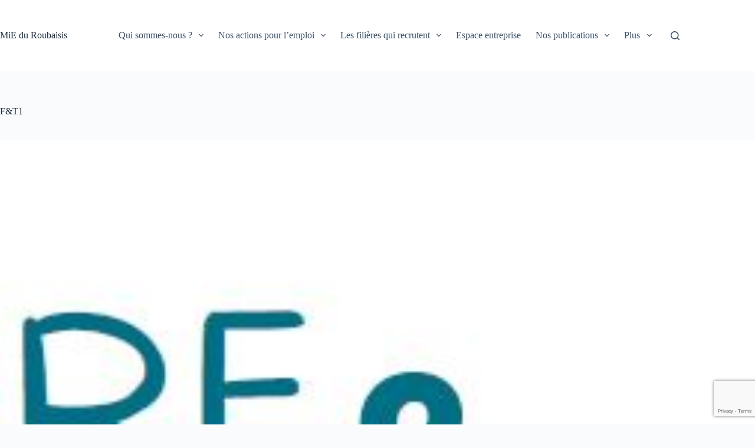

--- FILE ---
content_type: text/html; charset=UTF-8
request_url: https://www.mie-roubaix.fr/2017/09/01/fibretalents1/ft1/
body_size: 21161
content:
<!doctype html>
<html lang="fr-FR">
<head>
	
	<meta charset="UTF-8">
	<meta name="viewport" content="width=device-width, initial-scale=1, maximum-scale=5, viewport-fit=cover">
	<link rel="profile" href="https://gmpg.org/xfn/11">

	<meta name='robots' content='index, follow, max-image-preview:large, max-snippet:-1, max-video-preview:-1' />
	<style>img:is([sizes="auto" i], [sizes^="auto," i]) { contain-intrinsic-size: 3000px 1500px }</style>
	
	<!-- This site is optimized with the Yoast SEO plugin v26.5 - https://yoast.com/wordpress/plugins/seo/ -->
	<title>F&amp;T1</title>
	<link rel="canonical" href="https://www.mie-roubaix.fr/2017/09/01/fibretalents1/ft1/" />
	<meta property="og:locale" content="fr_FR" />
	<meta property="og:type" content="article" />
	<meta property="og:title" content="F&amp;T1" />
	<meta property="og:url" content="https://www.mie-roubaix.fr/2017/09/01/fibretalents1/ft1/" />
	<meta property="og:site_name" content="MiE du Roubaisis" />
	<meta property="article:publisher" content="https://www.facebook.com/mie.duroubaisis/" />
	<meta property="og:image" content="https://www.mie-roubaix.fr/2017/09/01/fibretalents1/ft1" />
	<meta property="og:image:width" content="603" />
	<meta property="og:image:height" content="254" />
	<meta property="og:image:type" content="image/jpeg" />
	<meta name="twitter:card" content="summary_large_image" />
	<meta name="twitter:site" content="@MiE_Roubaisis" />
	<script type="application/ld+json" class="yoast-schema-graph">{"@context":"https://schema.org","@graph":[{"@type":"WebPage","@id":"https://www.mie-roubaix.fr/2017/09/01/fibretalents1/ft1/","url":"https://www.mie-roubaix.fr/2017/09/01/fibretalents1/ft1/","name":"F&T1","isPartOf":{"@id":"https://www.mie-roubaix.fr/#website"},"primaryImageOfPage":{"@id":"https://www.mie-roubaix.fr/2017/09/01/fibretalents1/ft1/#primaryimage"},"image":{"@id":"https://www.mie-roubaix.fr/2017/09/01/fibretalents1/ft1/#primaryimage"},"thumbnailUrl":"https://www.mie-roubaix.fr/wp-content/uploads/2017/09/FT1.jpg","datePublished":"2017-09-01T07:48:57+00:00","breadcrumb":{"@id":"https://www.mie-roubaix.fr/2017/09/01/fibretalents1/ft1/#breadcrumb"},"inLanguage":"fr-FR","potentialAction":[{"@type":"ReadAction","target":["https://www.mie-roubaix.fr/2017/09/01/fibretalents1/ft1/"]}]},{"@type":"ImageObject","inLanguage":"fr-FR","@id":"https://www.mie-roubaix.fr/2017/09/01/fibretalents1/ft1/#primaryimage","url":"https://www.mie-roubaix.fr/wp-content/uploads/2017/09/FT1.jpg","contentUrl":"https://www.mie-roubaix.fr/wp-content/uploads/2017/09/FT1.jpg","width":603,"height":254},{"@type":"BreadcrumbList","@id":"https://www.mie-roubaix.fr/2017/09/01/fibretalents1/ft1/#breadcrumb","itemListElement":[{"@type":"ListItem","position":1,"name":"Accueil","item":"https://www.mie-roubaix.fr/"},{"@type":"ListItem","position":2,"name":"Fibre &#038; Talents : le n°1 est en ligne","item":"https://www.mie-roubaix.fr/2017/09/01/fibretalents1/"},{"@type":"ListItem","position":3,"name":"F&#038;T1"}]},{"@type":"WebSite","@id":"https://www.mie-roubaix.fr/#website","url":"https://www.mie-roubaix.fr/","name":"MiE du Roubaisis","description":"Maison de l&#039;Initiative et de l&#039;Emploi du Roubaisis","publisher":{"@id":"https://www.mie-roubaix.fr/#organization"},"potentialAction":[{"@type":"SearchAction","target":{"@type":"EntryPoint","urlTemplate":"https://www.mie-roubaix.fr/?s={search_term_string}"},"query-input":{"@type":"PropertyValueSpecification","valueRequired":true,"valueName":"search_term_string"}}],"inLanguage":"fr-FR"},{"@type":"Organization","@id":"https://www.mie-roubaix.fr/#organization","name":"MiE du Roubaisis","url":"https://www.mie-roubaix.fr/","logo":{"@type":"ImageObject","inLanguage":"fr-FR","@id":"https://www.mie-roubaix.fr/#/schema/logo/image/","url":"https://www.mie-roubaix.fr/wp-content/uploads/2016/06/logo_mie_site.png","contentUrl":"https://www.mie-roubaix.fr/wp-content/uploads/2016/06/logo_mie_site.png","width":512,"height":512,"caption":"MiE du Roubaisis"},"image":{"@id":"https://www.mie-roubaix.fr/#/schema/logo/image/"},"sameAs":["https://www.facebook.com/mie.duroubaisis/","https://x.com/MiE_Roubaisis","https://www.youtube.com/channel/UCYBP581bG8MQK20r99F2yOA"]}]}</script>
	<!-- / Yoast SEO plugin. -->


<link rel='dns-prefetch' href='//www.googletagmanager.com' />
<link rel='dns-prefetch' href='//fonts.googleapis.com' />
<link rel="alternate" type="application/rss+xml" title="MiE du Roubaisis &raquo; Flux" href="https://www.mie-roubaix.fr/feed/" />
<link rel="alternate" type="application/rss+xml" title="MiE du Roubaisis &raquo; Flux des commentaires" href="https://www.mie-roubaix.fr/comments/feed/" />
<link rel="alternate" type="text/calendar" title="MiE du Roubaisis &raquo; iCal Feed" href="https://www.mie-roubaix.fr/agenda/?ical=1" />
<link rel='stylesheet' id='tribe-events-pro-mini-calendar-block-styles-css' href='https://www.mie-roubaix.fr/wp-content/plugins/events-calendar-pro/src/resources/css/tribe-events-pro-mini-calendar-block.min.css?ver=5.14.2.1' media='all' />
<link rel='stylesheet' id='wp-block-library-css' href='https://www.mie-roubaix.fr/wp-includes/css/dist/block-library/style.min.css?ver=c134e43762268078d68d9ab37a66eb2e' media='all' />
<link rel='stylesheet' id='wp-components-css' href='https://www.mie-roubaix.fr/wp-includes/css/dist/components/style.min.css?ver=c134e43762268078d68d9ab37a66eb2e' media='all' />
<link rel='stylesheet' id='wp-preferences-css' href='https://www.mie-roubaix.fr/wp-includes/css/dist/preferences/style.min.css?ver=c134e43762268078d68d9ab37a66eb2e' media='all' />
<link rel='stylesheet' id='wp-block-editor-css' href='https://www.mie-roubaix.fr/wp-includes/css/dist/block-editor/style.min.css?ver=c134e43762268078d68d9ab37a66eb2e' media='all' />
<link rel='stylesheet' id='wp-reusable-blocks-css' href='https://www.mie-roubaix.fr/wp-includes/css/dist/reusable-blocks/style.min.css?ver=c134e43762268078d68d9ab37a66eb2e' media='all' />
<link rel='stylesheet' id='wp-patterns-css' href='https://www.mie-roubaix.fr/wp-includes/css/dist/patterns/style.min.css?ver=c134e43762268078d68d9ab37a66eb2e' media='all' />
<link rel='stylesheet' id='wp-editor-css' href='https://www.mie-roubaix.fr/wp-includes/css/dist/editor/style.min.css?ver=c134e43762268078d68d9ab37a66eb2e' media='all' />
<link rel='stylesheet' id='sjb_shortcode_block-cgb-style-css-css' href='https://www.mie-roubaix.fr/wp-content/plugins/simple-job-board/sjb-block/dist/blocks.style.build.css' media='all' />
<style id='global-styles-inline-css'>
:root{--wp--preset--aspect-ratio--square: 1;--wp--preset--aspect-ratio--4-3: 4/3;--wp--preset--aspect-ratio--3-4: 3/4;--wp--preset--aspect-ratio--3-2: 3/2;--wp--preset--aspect-ratio--2-3: 2/3;--wp--preset--aspect-ratio--16-9: 16/9;--wp--preset--aspect-ratio--9-16: 9/16;--wp--preset--color--black: #000000;--wp--preset--color--cyan-bluish-gray: #abb8c3;--wp--preset--color--white: #ffffff;--wp--preset--color--pale-pink: #f78da7;--wp--preset--color--vivid-red: #cf2e2e;--wp--preset--color--luminous-vivid-orange: #ff6900;--wp--preset--color--luminous-vivid-amber: #fcb900;--wp--preset--color--light-green-cyan: #7bdcb5;--wp--preset--color--vivid-green-cyan: #00d084;--wp--preset--color--pale-cyan-blue: #8ed1fc;--wp--preset--color--vivid-cyan-blue: #0693e3;--wp--preset--color--vivid-purple: #9b51e0;--wp--preset--color--palette-color-1: var(--theme-palette-color-1, #2872fa);--wp--preset--color--palette-color-2: var(--theme-palette-color-2, #1559ed);--wp--preset--color--palette-color-3: var(--theme-palette-color-3, #3A4F66);--wp--preset--color--palette-color-4: var(--theme-palette-color-4, #192a3d);--wp--preset--color--palette-color-5: var(--theme-palette-color-5, #e1e8ed);--wp--preset--color--palette-color-6: var(--theme-palette-color-6, #f2f5f7);--wp--preset--color--palette-color-7: var(--theme-palette-color-7, #FAFBFC);--wp--preset--color--palette-color-8: var(--theme-palette-color-8, #ffffff);--wp--preset--gradient--vivid-cyan-blue-to-vivid-purple: linear-gradient(135deg,rgba(6,147,227,1) 0%,rgb(155,81,224) 100%);--wp--preset--gradient--light-green-cyan-to-vivid-green-cyan: linear-gradient(135deg,rgb(122,220,180) 0%,rgb(0,208,130) 100%);--wp--preset--gradient--luminous-vivid-amber-to-luminous-vivid-orange: linear-gradient(135deg,rgba(252,185,0,1) 0%,rgba(255,105,0,1) 100%);--wp--preset--gradient--luminous-vivid-orange-to-vivid-red: linear-gradient(135deg,rgba(255,105,0,1) 0%,rgb(207,46,46) 100%);--wp--preset--gradient--very-light-gray-to-cyan-bluish-gray: linear-gradient(135deg,rgb(238,238,238) 0%,rgb(169,184,195) 100%);--wp--preset--gradient--cool-to-warm-spectrum: linear-gradient(135deg,rgb(74,234,220) 0%,rgb(151,120,209) 20%,rgb(207,42,186) 40%,rgb(238,44,130) 60%,rgb(251,105,98) 80%,rgb(254,248,76) 100%);--wp--preset--gradient--blush-light-purple: linear-gradient(135deg,rgb(255,206,236) 0%,rgb(152,150,240) 100%);--wp--preset--gradient--blush-bordeaux: linear-gradient(135deg,rgb(254,205,165) 0%,rgb(254,45,45) 50%,rgb(107,0,62) 100%);--wp--preset--gradient--luminous-dusk: linear-gradient(135deg,rgb(255,203,112) 0%,rgb(199,81,192) 50%,rgb(65,88,208) 100%);--wp--preset--gradient--pale-ocean: linear-gradient(135deg,rgb(255,245,203) 0%,rgb(182,227,212) 50%,rgb(51,167,181) 100%);--wp--preset--gradient--electric-grass: linear-gradient(135deg,rgb(202,248,128) 0%,rgb(113,206,126) 100%);--wp--preset--gradient--midnight: linear-gradient(135deg,rgb(2,3,129) 0%,rgb(40,116,252) 100%);--wp--preset--gradient--juicy-peach: linear-gradient(to right, #ffecd2 0%, #fcb69f 100%);--wp--preset--gradient--young-passion: linear-gradient(to right, #ff8177 0%, #ff867a 0%, #ff8c7f 21%, #f99185 52%, #cf556c 78%, #b12a5b 100%);--wp--preset--gradient--true-sunset: linear-gradient(to right, #fa709a 0%, #fee140 100%);--wp--preset--gradient--morpheus-den: linear-gradient(to top, #30cfd0 0%, #330867 100%);--wp--preset--gradient--plum-plate: linear-gradient(135deg, #667eea 0%, #764ba2 100%);--wp--preset--gradient--aqua-splash: linear-gradient(15deg, #13547a 0%, #80d0c7 100%);--wp--preset--gradient--love-kiss: linear-gradient(to top, #ff0844 0%, #ffb199 100%);--wp--preset--gradient--new-retrowave: linear-gradient(to top, #3b41c5 0%, #a981bb 49%, #ffc8a9 100%);--wp--preset--gradient--plum-bath: linear-gradient(to top, #cc208e 0%, #6713d2 100%);--wp--preset--gradient--high-flight: linear-gradient(to right, #0acffe 0%, #495aff 100%);--wp--preset--gradient--teen-party: linear-gradient(-225deg, #FF057C 0%, #8D0B93 50%, #321575 100%);--wp--preset--gradient--fabled-sunset: linear-gradient(-225deg, #231557 0%, #44107A 29%, #FF1361 67%, #FFF800 100%);--wp--preset--gradient--arielle-smile: radial-gradient(circle 248px at center, #16d9e3 0%, #30c7ec 47%, #46aef7 100%);--wp--preset--gradient--itmeo-branding: linear-gradient(180deg, #2af598 0%, #009efd 100%);--wp--preset--gradient--deep-blue: linear-gradient(to right, #6a11cb 0%, #2575fc 100%);--wp--preset--gradient--strong-bliss: linear-gradient(to right, #f78ca0 0%, #f9748f 19%, #fd868c 60%, #fe9a8b 100%);--wp--preset--gradient--sweet-period: linear-gradient(to top, #3f51b1 0%, #5a55ae 13%, #7b5fac 25%, #8f6aae 38%, #a86aa4 50%, #cc6b8e 62%, #f18271 75%, #f3a469 87%, #f7c978 100%);--wp--preset--gradient--purple-division: linear-gradient(to top, #7028e4 0%, #e5b2ca 100%);--wp--preset--gradient--cold-evening: linear-gradient(to top, #0c3483 0%, #a2b6df 100%, #6b8cce 100%, #a2b6df 100%);--wp--preset--gradient--mountain-rock: linear-gradient(to right, #868f96 0%, #596164 100%);--wp--preset--gradient--desert-hump: linear-gradient(to top, #c79081 0%, #dfa579 100%);--wp--preset--gradient--ethernal-constance: linear-gradient(to top, #09203f 0%, #537895 100%);--wp--preset--gradient--happy-memories: linear-gradient(-60deg, #ff5858 0%, #f09819 100%);--wp--preset--gradient--grown-early: linear-gradient(to top, #0ba360 0%, #3cba92 100%);--wp--preset--gradient--morning-salad: linear-gradient(-225deg, #B7F8DB 0%, #50A7C2 100%);--wp--preset--gradient--night-call: linear-gradient(-225deg, #AC32E4 0%, #7918F2 48%, #4801FF 100%);--wp--preset--gradient--mind-crawl: linear-gradient(-225deg, #473B7B 0%, #3584A7 51%, #30D2BE 100%);--wp--preset--gradient--angel-care: linear-gradient(-225deg, #FFE29F 0%, #FFA99F 48%, #FF719A 100%);--wp--preset--gradient--juicy-cake: linear-gradient(to top, #e14fad 0%, #f9d423 100%);--wp--preset--gradient--rich-metal: linear-gradient(to right, #d7d2cc 0%, #304352 100%);--wp--preset--gradient--mole-hall: linear-gradient(-20deg, #616161 0%, #9bc5c3 100%);--wp--preset--gradient--cloudy-knoxville: linear-gradient(120deg, #fdfbfb 0%, #ebedee 100%);--wp--preset--gradient--soft-grass: linear-gradient(to top, #c1dfc4 0%, #deecdd 100%);--wp--preset--gradient--saint-petersburg: linear-gradient(135deg, #f5f7fa 0%, #c3cfe2 100%);--wp--preset--gradient--everlasting-sky: linear-gradient(135deg, #fdfcfb 0%, #e2d1c3 100%);--wp--preset--gradient--kind-steel: linear-gradient(-20deg, #e9defa 0%, #fbfcdb 100%);--wp--preset--gradient--over-sun: linear-gradient(60deg, #abecd6 0%, #fbed96 100%);--wp--preset--gradient--premium-white: linear-gradient(to top, #d5d4d0 0%, #d5d4d0 1%, #eeeeec 31%, #efeeec 75%, #e9e9e7 100%);--wp--preset--gradient--clean-mirror: linear-gradient(45deg, #93a5cf 0%, #e4efe9 100%);--wp--preset--gradient--wild-apple: linear-gradient(to top, #d299c2 0%, #fef9d7 100%);--wp--preset--gradient--snow-again: linear-gradient(to top, #e6e9f0 0%, #eef1f5 100%);--wp--preset--gradient--confident-cloud: linear-gradient(to top, #dad4ec 0%, #dad4ec 1%, #f3e7e9 100%);--wp--preset--gradient--glass-water: linear-gradient(to top, #dfe9f3 0%, white 100%);--wp--preset--gradient--perfect-white: linear-gradient(-225deg, #E3FDF5 0%, #FFE6FA 100%);--wp--preset--font-size--small: 13px;--wp--preset--font-size--medium: 20px;--wp--preset--font-size--large: clamp(22px, 1.375rem + ((1vw - 3.2px) * 0.625), 30px);--wp--preset--font-size--x-large: clamp(30px, 1.875rem + ((1vw - 3.2px) * 1.563), 50px);--wp--preset--font-size--xx-large: clamp(45px, 2.813rem + ((1vw - 3.2px) * 2.734), 80px);--wp--preset--spacing--20: 0.44rem;--wp--preset--spacing--30: 0.67rem;--wp--preset--spacing--40: 1rem;--wp--preset--spacing--50: 1.5rem;--wp--preset--spacing--60: 2.25rem;--wp--preset--spacing--70: 3.38rem;--wp--preset--spacing--80: 5.06rem;--wp--preset--shadow--natural: 6px 6px 9px rgba(0, 0, 0, 0.2);--wp--preset--shadow--deep: 12px 12px 50px rgba(0, 0, 0, 0.4);--wp--preset--shadow--sharp: 6px 6px 0px rgba(0, 0, 0, 0.2);--wp--preset--shadow--outlined: 6px 6px 0px -3px rgba(255, 255, 255, 1), 6px 6px rgba(0, 0, 0, 1);--wp--preset--shadow--crisp: 6px 6px 0px rgba(0, 0, 0, 1);}:root { --wp--style--global--content-size: var(--theme-block-max-width);--wp--style--global--wide-size: var(--theme-block-wide-max-width); }:where(body) { margin: 0; }.wp-site-blocks > .alignleft { float: left; margin-right: 2em; }.wp-site-blocks > .alignright { float: right; margin-left: 2em; }.wp-site-blocks > .aligncenter { justify-content: center; margin-left: auto; margin-right: auto; }:where(.wp-site-blocks) > * { margin-block-start: var(--theme-content-spacing); margin-block-end: 0; }:where(.wp-site-blocks) > :first-child { margin-block-start: 0; }:where(.wp-site-blocks) > :last-child { margin-block-end: 0; }:root { --wp--style--block-gap: var(--theme-content-spacing); }:root :where(.is-layout-flow) > :first-child{margin-block-start: 0;}:root :where(.is-layout-flow) > :last-child{margin-block-end: 0;}:root :where(.is-layout-flow) > *{margin-block-start: var(--theme-content-spacing);margin-block-end: 0;}:root :where(.is-layout-constrained) > :first-child{margin-block-start: 0;}:root :where(.is-layout-constrained) > :last-child{margin-block-end: 0;}:root :where(.is-layout-constrained) > *{margin-block-start: var(--theme-content-spacing);margin-block-end: 0;}:root :where(.is-layout-flex){gap: var(--theme-content-spacing);}:root :where(.is-layout-grid){gap: var(--theme-content-spacing);}.is-layout-flow > .alignleft{float: left;margin-inline-start: 0;margin-inline-end: 2em;}.is-layout-flow > .alignright{float: right;margin-inline-start: 2em;margin-inline-end: 0;}.is-layout-flow > .aligncenter{margin-left: auto !important;margin-right: auto !important;}.is-layout-constrained > .alignleft{float: left;margin-inline-start: 0;margin-inline-end: 2em;}.is-layout-constrained > .alignright{float: right;margin-inline-start: 2em;margin-inline-end: 0;}.is-layout-constrained > .aligncenter{margin-left: auto !important;margin-right: auto !important;}.is-layout-constrained > :where(:not(.alignleft):not(.alignright):not(.alignfull)){max-width: var(--wp--style--global--content-size);margin-left: auto !important;margin-right: auto !important;}.is-layout-constrained > .alignwide{max-width: var(--wp--style--global--wide-size);}body .is-layout-flex{display: flex;}.is-layout-flex{flex-wrap: wrap;align-items: center;}.is-layout-flex > :is(*, div){margin: 0;}body .is-layout-grid{display: grid;}.is-layout-grid > :is(*, div){margin: 0;}body{padding-top: 0px;padding-right: 0px;padding-bottom: 0px;padding-left: 0px;}.has-black-color{color: var(--wp--preset--color--black) !important;}.has-cyan-bluish-gray-color{color: var(--wp--preset--color--cyan-bluish-gray) !important;}.has-white-color{color: var(--wp--preset--color--white) !important;}.has-pale-pink-color{color: var(--wp--preset--color--pale-pink) !important;}.has-vivid-red-color{color: var(--wp--preset--color--vivid-red) !important;}.has-luminous-vivid-orange-color{color: var(--wp--preset--color--luminous-vivid-orange) !important;}.has-luminous-vivid-amber-color{color: var(--wp--preset--color--luminous-vivid-amber) !important;}.has-light-green-cyan-color{color: var(--wp--preset--color--light-green-cyan) !important;}.has-vivid-green-cyan-color{color: var(--wp--preset--color--vivid-green-cyan) !important;}.has-pale-cyan-blue-color{color: var(--wp--preset--color--pale-cyan-blue) !important;}.has-vivid-cyan-blue-color{color: var(--wp--preset--color--vivid-cyan-blue) !important;}.has-vivid-purple-color{color: var(--wp--preset--color--vivid-purple) !important;}.has-palette-color-1-color{color: var(--wp--preset--color--palette-color-1) !important;}.has-palette-color-2-color{color: var(--wp--preset--color--palette-color-2) !important;}.has-palette-color-3-color{color: var(--wp--preset--color--palette-color-3) !important;}.has-palette-color-4-color{color: var(--wp--preset--color--palette-color-4) !important;}.has-palette-color-5-color{color: var(--wp--preset--color--palette-color-5) !important;}.has-palette-color-6-color{color: var(--wp--preset--color--palette-color-6) !important;}.has-palette-color-7-color{color: var(--wp--preset--color--palette-color-7) !important;}.has-palette-color-8-color{color: var(--wp--preset--color--palette-color-8) !important;}.has-black-background-color{background-color: var(--wp--preset--color--black) !important;}.has-cyan-bluish-gray-background-color{background-color: var(--wp--preset--color--cyan-bluish-gray) !important;}.has-white-background-color{background-color: var(--wp--preset--color--white) !important;}.has-pale-pink-background-color{background-color: var(--wp--preset--color--pale-pink) !important;}.has-vivid-red-background-color{background-color: var(--wp--preset--color--vivid-red) !important;}.has-luminous-vivid-orange-background-color{background-color: var(--wp--preset--color--luminous-vivid-orange) !important;}.has-luminous-vivid-amber-background-color{background-color: var(--wp--preset--color--luminous-vivid-amber) !important;}.has-light-green-cyan-background-color{background-color: var(--wp--preset--color--light-green-cyan) !important;}.has-vivid-green-cyan-background-color{background-color: var(--wp--preset--color--vivid-green-cyan) !important;}.has-pale-cyan-blue-background-color{background-color: var(--wp--preset--color--pale-cyan-blue) !important;}.has-vivid-cyan-blue-background-color{background-color: var(--wp--preset--color--vivid-cyan-blue) !important;}.has-vivid-purple-background-color{background-color: var(--wp--preset--color--vivid-purple) !important;}.has-palette-color-1-background-color{background-color: var(--wp--preset--color--palette-color-1) !important;}.has-palette-color-2-background-color{background-color: var(--wp--preset--color--palette-color-2) !important;}.has-palette-color-3-background-color{background-color: var(--wp--preset--color--palette-color-3) !important;}.has-palette-color-4-background-color{background-color: var(--wp--preset--color--palette-color-4) !important;}.has-palette-color-5-background-color{background-color: var(--wp--preset--color--palette-color-5) !important;}.has-palette-color-6-background-color{background-color: var(--wp--preset--color--palette-color-6) !important;}.has-palette-color-7-background-color{background-color: var(--wp--preset--color--palette-color-7) !important;}.has-palette-color-8-background-color{background-color: var(--wp--preset--color--palette-color-8) !important;}.has-black-border-color{border-color: var(--wp--preset--color--black) !important;}.has-cyan-bluish-gray-border-color{border-color: var(--wp--preset--color--cyan-bluish-gray) !important;}.has-white-border-color{border-color: var(--wp--preset--color--white) !important;}.has-pale-pink-border-color{border-color: var(--wp--preset--color--pale-pink) !important;}.has-vivid-red-border-color{border-color: var(--wp--preset--color--vivid-red) !important;}.has-luminous-vivid-orange-border-color{border-color: var(--wp--preset--color--luminous-vivid-orange) !important;}.has-luminous-vivid-amber-border-color{border-color: var(--wp--preset--color--luminous-vivid-amber) !important;}.has-light-green-cyan-border-color{border-color: var(--wp--preset--color--light-green-cyan) !important;}.has-vivid-green-cyan-border-color{border-color: var(--wp--preset--color--vivid-green-cyan) !important;}.has-pale-cyan-blue-border-color{border-color: var(--wp--preset--color--pale-cyan-blue) !important;}.has-vivid-cyan-blue-border-color{border-color: var(--wp--preset--color--vivid-cyan-blue) !important;}.has-vivid-purple-border-color{border-color: var(--wp--preset--color--vivid-purple) !important;}.has-palette-color-1-border-color{border-color: var(--wp--preset--color--palette-color-1) !important;}.has-palette-color-2-border-color{border-color: var(--wp--preset--color--palette-color-2) !important;}.has-palette-color-3-border-color{border-color: var(--wp--preset--color--palette-color-3) !important;}.has-palette-color-4-border-color{border-color: var(--wp--preset--color--palette-color-4) !important;}.has-palette-color-5-border-color{border-color: var(--wp--preset--color--palette-color-5) !important;}.has-palette-color-6-border-color{border-color: var(--wp--preset--color--palette-color-6) !important;}.has-palette-color-7-border-color{border-color: var(--wp--preset--color--palette-color-7) !important;}.has-palette-color-8-border-color{border-color: var(--wp--preset--color--palette-color-8) !important;}.has-vivid-cyan-blue-to-vivid-purple-gradient-background{background: var(--wp--preset--gradient--vivid-cyan-blue-to-vivid-purple) !important;}.has-light-green-cyan-to-vivid-green-cyan-gradient-background{background: var(--wp--preset--gradient--light-green-cyan-to-vivid-green-cyan) !important;}.has-luminous-vivid-amber-to-luminous-vivid-orange-gradient-background{background: var(--wp--preset--gradient--luminous-vivid-amber-to-luminous-vivid-orange) !important;}.has-luminous-vivid-orange-to-vivid-red-gradient-background{background: var(--wp--preset--gradient--luminous-vivid-orange-to-vivid-red) !important;}.has-very-light-gray-to-cyan-bluish-gray-gradient-background{background: var(--wp--preset--gradient--very-light-gray-to-cyan-bluish-gray) !important;}.has-cool-to-warm-spectrum-gradient-background{background: var(--wp--preset--gradient--cool-to-warm-spectrum) !important;}.has-blush-light-purple-gradient-background{background: var(--wp--preset--gradient--blush-light-purple) !important;}.has-blush-bordeaux-gradient-background{background: var(--wp--preset--gradient--blush-bordeaux) !important;}.has-luminous-dusk-gradient-background{background: var(--wp--preset--gradient--luminous-dusk) !important;}.has-pale-ocean-gradient-background{background: var(--wp--preset--gradient--pale-ocean) !important;}.has-electric-grass-gradient-background{background: var(--wp--preset--gradient--electric-grass) !important;}.has-midnight-gradient-background{background: var(--wp--preset--gradient--midnight) !important;}.has-juicy-peach-gradient-background{background: var(--wp--preset--gradient--juicy-peach) !important;}.has-young-passion-gradient-background{background: var(--wp--preset--gradient--young-passion) !important;}.has-true-sunset-gradient-background{background: var(--wp--preset--gradient--true-sunset) !important;}.has-morpheus-den-gradient-background{background: var(--wp--preset--gradient--morpheus-den) !important;}.has-plum-plate-gradient-background{background: var(--wp--preset--gradient--plum-plate) !important;}.has-aqua-splash-gradient-background{background: var(--wp--preset--gradient--aqua-splash) !important;}.has-love-kiss-gradient-background{background: var(--wp--preset--gradient--love-kiss) !important;}.has-new-retrowave-gradient-background{background: var(--wp--preset--gradient--new-retrowave) !important;}.has-plum-bath-gradient-background{background: var(--wp--preset--gradient--plum-bath) !important;}.has-high-flight-gradient-background{background: var(--wp--preset--gradient--high-flight) !important;}.has-teen-party-gradient-background{background: var(--wp--preset--gradient--teen-party) !important;}.has-fabled-sunset-gradient-background{background: var(--wp--preset--gradient--fabled-sunset) !important;}.has-arielle-smile-gradient-background{background: var(--wp--preset--gradient--arielle-smile) !important;}.has-itmeo-branding-gradient-background{background: var(--wp--preset--gradient--itmeo-branding) !important;}.has-deep-blue-gradient-background{background: var(--wp--preset--gradient--deep-blue) !important;}.has-strong-bliss-gradient-background{background: var(--wp--preset--gradient--strong-bliss) !important;}.has-sweet-period-gradient-background{background: var(--wp--preset--gradient--sweet-period) !important;}.has-purple-division-gradient-background{background: var(--wp--preset--gradient--purple-division) !important;}.has-cold-evening-gradient-background{background: var(--wp--preset--gradient--cold-evening) !important;}.has-mountain-rock-gradient-background{background: var(--wp--preset--gradient--mountain-rock) !important;}.has-desert-hump-gradient-background{background: var(--wp--preset--gradient--desert-hump) !important;}.has-ethernal-constance-gradient-background{background: var(--wp--preset--gradient--ethernal-constance) !important;}.has-happy-memories-gradient-background{background: var(--wp--preset--gradient--happy-memories) !important;}.has-grown-early-gradient-background{background: var(--wp--preset--gradient--grown-early) !important;}.has-morning-salad-gradient-background{background: var(--wp--preset--gradient--morning-salad) !important;}.has-night-call-gradient-background{background: var(--wp--preset--gradient--night-call) !important;}.has-mind-crawl-gradient-background{background: var(--wp--preset--gradient--mind-crawl) !important;}.has-angel-care-gradient-background{background: var(--wp--preset--gradient--angel-care) !important;}.has-juicy-cake-gradient-background{background: var(--wp--preset--gradient--juicy-cake) !important;}.has-rich-metal-gradient-background{background: var(--wp--preset--gradient--rich-metal) !important;}.has-mole-hall-gradient-background{background: var(--wp--preset--gradient--mole-hall) !important;}.has-cloudy-knoxville-gradient-background{background: var(--wp--preset--gradient--cloudy-knoxville) !important;}.has-soft-grass-gradient-background{background: var(--wp--preset--gradient--soft-grass) !important;}.has-saint-petersburg-gradient-background{background: var(--wp--preset--gradient--saint-petersburg) !important;}.has-everlasting-sky-gradient-background{background: var(--wp--preset--gradient--everlasting-sky) !important;}.has-kind-steel-gradient-background{background: var(--wp--preset--gradient--kind-steel) !important;}.has-over-sun-gradient-background{background: var(--wp--preset--gradient--over-sun) !important;}.has-premium-white-gradient-background{background: var(--wp--preset--gradient--premium-white) !important;}.has-clean-mirror-gradient-background{background: var(--wp--preset--gradient--clean-mirror) !important;}.has-wild-apple-gradient-background{background: var(--wp--preset--gradient--wild-apple) !important;}.has-snow-again-gradient-background{background: var(--wp--preset--gradient--snow-again) !important;}.has-confident-cloud-gradient-background{background: var(--wp--preset--gradient--confident-cloud) !important;}.has-glass-water-gradient-background{background: var(--wp--preset--gradient--glass-water) !important;}.has-perfect-white-gradient-background{background: var(--wp--preset--gradient--perfect-white) !important;}.has-small-font-size{font-size: var(--wp--preset--font-size--small) !important;}.has-medium-font-size{font-size: var(--wp--preset--font-size--medium) !important;}.has-large-font-size{font-size: var(--wp--preset--font-size--large) !important;}.has-x-large-font-size{font-size: var(--wp--preset--font-size--x-large) !important;}.has-xx-large-font-size{font-size: var(--wp--preset--font-size--xx-large) !important;}
:root :where(.wp-block-pullquote){font-size: clamp(0.984em, 0.984rem + ((1vw - 0.2em) * 0.645), 1.5em);line-height: 1.6;}
</style>
<link rel='stylesheet' id='contact-form-7-css' href='https://www.mie-roubaix.fr/wp-content/plugins/contact-form-7/includes/css/styles.css?ver=6.1.4' media='all' />
<link rel='stylesheet' id='events-manager-css' href='https://www.mie-roubaix.fr/wp-content/plugins/events-manager/includes/css/events-manager.min.css?ver=6.6.3' media='all' />
<link rel='stylesheet' id='rs-plugin-settings-css' href='https://www.mie-roubaix.fr/wp-content/plugins/revslider/public/assets/css/rs6.css?ver=6.4.3' media='all' />
<style id='rs-plugin-settings-inline-css'>
#rs-demo-id {}
</style>
<link rel='stylesheet' id='simple-job-board-google-fonts-css' href='https://fonts.googleapis.com/css?family=Roboto%3A100%2C100i%2C300%2C300i%2C400%2C400i%2C500%2C500i%2C700%2C700i%2C900%2C900i&#038;ver=2.14.0' media='all' />
<link rel='stylesheet' id='sjb-fontawesome-css' href='https://www.mie-roubaix.fr/wp-content/plugins/simple-job-board/includes/css/font-awesome.min.css?ver=5.15.4' media='all' />
<link rel='stylesheet' id='simple-job-board-jquery-ui-css' href='https://www.mie-roubaix.fr/wp-content/plugins/simple-job-board/public/css/jquery-ui.css?ver=1.12.1' media='all' />
<link rel='stylesheet' id='simple-job-board-frontend-css' href='https://www.mie-roubaix.fr/wp-content/plugins/simple-job-board/public/css/simple-job-board-public.css?ver=3.0.0' media='all' />
<link rel='stylesheet' id='ct-main-styles-css' href='https://www.mie-roubaix.fr/wp-content/themes/blocksy/static/bundle/main.min.css?ver=2.0.98' media='all' />
<link rel='stylesheet' id='ct-page-title-styles-css' href='https://www.mie-roubaix.fr/wp-content/themes/blocksy/static/bundle/page-title.min.css?ver=2.0.98' media='all' />
<link rel='stylesheet' id='ct-tribe-events-styles-css' href='https://www.mie-roubaix.fr/wp-content/themes/blocksy/static/bundle/tribe-events.min.css?ver=2.0.98' media='all' />
<link rel='stylesheet' id='ct-cf-7-styles-css' href='https://www.mie-roubaix.fr/wp-content/themes/blocksy/static/bundle/cf-7.min.css?ver=2.0.98' media='all' />
<link rel='stylesheet' id='bsf-Defaults-css' href='https://www.mie-roubaix.fr/wp-content/uploads/smile_fonts/Defaults/Defaults.css?ver=3.20.1' media='all' />
<style id='teccc-nofile-stylesheet-inline-css'>

.teccc-legend a, .tribe-events-calendar a, #tribe-events-content .tribe-events-tooltip h4
{
	font-weight: Bold;
}

.tribe-events-list .vevent.hentry h2 {
	padding-left: 5px;
}


@media only screen and (max-width: 768px) {
	.tribe-events-calendar td .hentry,
	.tribe-events-calendar td .type-tribe_events {
		display: block;
	}

	h3.entry-title.summary,
	h3.tribe-events-month-event-title,
	.tribe-events-calendar .tribe-events-has-events:after {
		display: none;
	}

	.tribe-events-calendar .mobile-trigger .tribe-events-tooltip {
		display: none !important;
	}
}

.tribe-grid-body div[id*="tribe-events-event-"][class*="tribe-events-category-"].tribe-events-week-hourly-single
{ border-right: 1px solid #000; }

.tribe-events .tribe-events-calendar-month__multiday-event-bar,
.tribe-events .tribe-events-calendar-month__multiday-event-bar-inner,
.tribe-events-calendar-month__multiday-event-wrapper
{ background-color: #F7F6F6; }

.tribe-events-pro .tribe-events-pro-week-grid__multiday-event-bar,
.tribe-events-pro .tribe-events-pro-week-grid__multiday-event-wrapper
{ background-color: #F7F6F6 !important; }

.tribe-events-calendar-month__multiday-event-wrapper.tribe-events-calendar-month__multiday-event--empty
{ background-color: transparent !important; }

.tribe-events-pro-week-grid__multiday-event-wrapper.tribe-events-pro-week-grid__multiday-event--empty
{ background-color: transparent !important; }

.tribe-common--breakpoint-medium.tribe-events .tribe-events-calendar-list__event-datetime-featured-text,
.tribe-events-calendar-month-mobile-events__mobile-event-datetime-featured-text,
.tribe-events-calendar-day__event-datetime-featured-text,
.tribe-common-c-svgicon--featured
{ color: transparent !important; }

.tribe-events-calendar-list__event-date-tag-datetime:after, 
.tribe-events-widget-events-list__event-date-tag-datetime:after, 
.tribe-events .tribe-events-calendar-day__event--featured:after,
.tribe-events .tribe-events-calendar-month__calendar-event--featured:before
{ background-color: transparent !important; }

.tribe-events-pro .tribe-events-pro-photo__event-datetime-featured-text,
.tribe-events-pro .tribe-events-pro-map__event-datetime-featured-text
{ color: transparent !important; }

.tribe-events-pro .tribe-events-pro-week-grid__event--featured .tribe-events-pro-week-grid__event-link-inner:before
{ background-color: transparent !important; }


	
		.tribe-events-category-cybersecurite h2.tribe-events-list-event-title.entry-title a,
.tribe-events-category-cybersecurite h2.tribe-events-list-event-title a,
.tribe-events-category-cybersecurite h3.tribe-events-list-event-title a,
.tribe-event-featured .tribe-events-category-cybersecurite h3.tribe-events-list-event-title a,
.tribe-events-list .tribe-events-loop .tribe-event-featured.tribe-events-category-cybersecurite h3.tribe-events-list-event-title a,	.tribe-events-shortcode .tribe-events-month table .type-tribe_events.tribe-events-category-cybersecurite,		.tribe-events-list .tribe-events-loop .tribe-event-featured.tribe-events-category-cybersecurite h3.tribe-events-list-event-title a:hover,
#tribe-events-content table.tribe-events-calendar .type-tribe_events.tribe-events-category-cybersecurite.tribe-event-featured h3.tribe-events-month-event-title a:hover,	.tribe-events-category-cybersecurite .tribe-events-map-event-title a:link,
.tribe-events-category-cybersecurite .tribe-events-map-event-title a:visited,	#tribe-events-content div.tribe-events-category-cybersecurite.hentry.vevent h3.entry-title a,
.tribe-grid-body .tribe-events-category-cybersecurite a,
.tribe-grid-body .type-tribe_events.tribe-events-category-cybersecurite a,
.tribe-grid-allday .tribe-events-category-cybersecurite a,	.tribe-events-adv-list-widget .tribe-events-category-cybersecurite h2 a:link,
.tribe-events-adv-list-widget .tribe-events-category-cybersecurite h2 a:visited,
.tribe-mini-calendar-list-wrapper .tribe-events-category-cybersecurite h2 a:link,
.tribe-mini-calendar-list-wrapper .tribe-events-category-cybersecurite h2 a:visited,
.tribe-events-category-cybersecurite.tribe-event-featured .tribe-mini-calendar-event .tribe-events-title a,
.tribe-venue-widget-list li.tribe-events-category-cybersecurite h4 a:link,
.tribe-venue-widget-list li.tribe-events-category-cybersecurite h4 a:visited,	.teccc-legend li.tribe_events_cat-cybersecurite a,
.tribe-common article.tribe_events_cat-cybersecurite h3 a,
.tribe-common article.tribe_events_cat-cybersecurite h3 a:link,
.tribe-common article.tribe_events_cat-cybersecurite h3 a:visited,
article.tribe-events-calendar-month__multiday-event.tribe_events_cat-cybersecurite h3,	#tribe-events-content table.tribe-events-calendar .tribe-event-featured.tribe-events-category-cybersecurite .tribe-events-month-event-title a,
.teccc-legend li.tribe-events-category-cybersecurite a,
.tribe-events-calendar .tribe-events-category-cybersecurite a,
#tribe-events-content .teccc-legend li.tribe-events-category-cybersecurite a,
#tribe-events-content .tribe-events-calendar .tribe-events-category-cybersecurite a,
.type-tribe_events.tribe-events-category-cybersecurite h2 a,
.tribe-events-category-cybersecurite > div.hentry.vevent > h3.entry-title a,
.tribe-events-mobile.tribe-events-category-cybersecurite h4 a
{
			color: ;
		text-decoration: none;
}

		.tribe-events-category-cybersecurite h3.tribe-events-list-event-title,		.tribe-events-shortcode .tribe-events-month table .type-tribe_events.tribe-events-category-cybersecurite,	.tribe-events-category-cybersecurite .tribe-events-map-event-title a:link,
.tribe-events-category-cybersecurite .tribe-events-map-event-title a:visited,
article.tribe-events-pro-map__event-card.tribe_events_cat-cybersecurite h3,
article.tribe-events-pro-photo__event.tribe_events_cat-cybersecurite h3,	.tribe-grid-body .tribe-events-week-hourly-single:hover.tribe-events-category-cybersecurite,
.tribe-grid-body .tribe-events-week-hourly-single.tribe-events-category-cybersecurite,
.tribe-grid-allday .tribe-events-week-allday-single.tribe-events-category-cybersecurite,
article.tribe-events-pro-week-grid__event.tribe_events_cat-cybersecurite h3,
article.tribe-events-pro-week-mobile-events__event.tribe_events_cat-cybersecurite h3,
article.tribe-events-pro-week-grid__multiday-event.tribe_events_cat-cybersecurite h3,
article.tribe-events-pro-week-grid__multiday-event.tribe_events_cat-cybersecurite .tribe-events-pro-week-grid__multiday-event-bar-inner h3,
article.tribe-events-pro-week-grid__multiday-event.tribe_events_cat-cybersecurite .tribe-events-pro-week-grid__multiday-event-bar-inner,	.tribe-common article.tribe_events_cat-cybersecurite h3.tribe-events-pro-summary__event-title,	.tribe-mini-calendar td.tribe-events-has-events.tribe-events-category-cybersecurite,
.tribe-events-adv-list-widget .tribe-events-category-cybersecurite h2,
.tribe-venue-widget-list li.tribe-events-category-cybersecurite h4,	.teccc-legend li.tribe_events_cat-cybersecurite,
article.tribe_events_cat-cybersecurite header.tribe-events-widget-events-list__event-header h3,
article.tribe-events-calendar-month__calendar-event.tribe_events_cat-cybersecurite h3,
article.tribe-events-calendar-month__multiday-event.tribe_events_cat-cybersecurite .tribe-events-calendar-month__multiday-event-bar-inner,
article.tribe-events-calendar-month-mobile-events__mobile-event.tribe_events_cat-cybersecurite h3,
article.tribe-events-calendar-day__event.tribe_events_cat-cybersecurite h3,
article.tribe-events-calendar-list__event.tribe_events_cat-cybersecurite h3,
article.tribe-events-calendar-latest-past__event.tribe_events_cat-cybersecurite h3,	.events-archive.events-gridview #tribe-events-content table .type-tribe_events.tribe-events-category-cybersecurite,
.teccc-legend li.tribe-events-category-cybersecurite,
.tribe-events-calendar .tribe-events-category-cybersecurite,
.type-tribe_events.tribe-events-category-cybersecurite h2,
.tribe-events-category-cybersecurite > div.hentry.vevent > h3.entry-title,
.tribe-events-mobile.tribe-events-category-cybersecurite h4
{
				border-right: 5px solid transparent;
			color: ;
		line-height: 1.4em;
	padding-left: 5px;
	padding-bottom: 2px;
}

	.tribe-events-calendar .tribe-event-featured.tribe-events-category-cybersecurite,
#tribe-events-content table.tribe-events-calendar .type-tribe_events.tribe-event-featured.tribe-events-category-cybersecurite,
.tribe-grid-body div[id*='tribe-events-event-'][class*='tribe-events-category-'].tribe-events-week-hourly-single.tribe-event-featured
{ border-right: 5px solid transparent }

	
	article.tribe-events-pro-week-grid__multiday-event.tribe_events_cat-cybersecurite h3
{ border-left: 0px solid transparent !important; }

	.tribe-events-category-cybersecurite .tribe-events-map-event-title a:link,
.tribe-events-category-cybersecurite .tribe-events-map-event-title a:visited,	.tribe-events-adv-list-widget .tribe-events-category-cybersecurite h2 a:link,
.tribe-events-adv-list-widget .tribe-events-category-cybersecurite h2 a:visited,
.tribe-mini-calendar-list-wrapper .tribe-events-category-cybersecurite h2 a:link,
.tribe-mini-calendar-list-wrapper .tribe-events-category-cybersecurite h2 a:visited,
.tribe-events-category-cybersecurite.tribe-event-featured .tribe-mini-calendar-event .tribe-events-title a,
.tribe-venue-widget-list li.tribe-events-category-cybersecurite h4 a:link,
.tribe-venue-widget-list li.tribe-events-category-cybersecurite h4 a:visited,	.tribe-events-category-cybersecurite h2.tribe-events-list-event-title.entry-title a,
.tribe-events-category-cybersecurite h2.tribe-events-list-event-title a,
.tribe-events-category-cybersecurite h3.tribe-events-list-event-title a,
.tribe-event-featured .tribe-events-category-cybersecurite h3.tribe-events-list-event-title a,
.tribe-events-list .tribe-events-loop .tribe-event-featured.tribe-events-category-cybersecurite h3.tribe-events-list-event-title a
{
	width: auto;
	display: block;
}
	
		.tribe-events-category-numerique h2.tribe-events-list-event-title.entry-title a,
.tribe-events-category-numerique h2.tribe-events-list-event-title a,
.tribe-events-category-numerique h3.tribe-events-list-event-title a,
.tribe-event-featured .tribe-events-category-numerique h3.tribe-events-list-event-title a,
.tribe-events-list .tribe-events-loop .tribe-event-featured.tribe-events-category-numerique h3.tribe-events-list-event-title a,	.tribe-events-shortcode .tribe-events-month table .type-tribe_events.tribe-events-category-numerique,		.tribe-events-list .tribe-events-loop .tribe-event-featured.tribe-events-category-numerique h3.tribe-events-list-event-title a:hover,
#tribe-events-content table.tribe-events-calendar .type-tribe_events.tribe-events-category-numerique.tribe-event-featured h3.tribe-events-month-event-title a:hover,	.tribe-events-category-numerique .tribe-events-map-event-title a:link,
.tribe-events-category-numerique .tribe-events-map-event-title a:visited,	#tribe-events-content div.tribe-events-category-numerique.hentry.vevent h3.entry-title a,
.tribe-grid-body .tribe-events-category-numerique a,
.tribe-grid-body .type-tribe_events.tribe-events-category-numerique a,
.tribe-grid-allday .tribe-events-category-numerique a,	.tribe-events-adv-list-widget .tribe-events-category-numerique h2 a:link,
.tribe-events-adv-list-widget .tribe-events-category-numerique h2 a:visited,
.tribe-mini-calendar-list-wrapper .tribe-events-category-numerique h2 a:link,
.tribe-mini-calendar-list-wrapper .tribe-events-category-numerique h2 a:visited,
.tribe-events-category-numerique.tribe-event-featured .tribe-mini-calendar-event .tribe-events-title a,
.tribe-venue-widget-list li.tribe-events-category-numerique h4 a:link,
.tribe-venue-widget-list li.tribe-events-category-numerique h4 a:visited,	.teccc-legend li.tribe_events_cat-numerique a,
.tribe-common article.tribe_events_cat-numerique h3 a,
.tribe-common article.tribe_events_cat-numerique h3 a:link,
.tribe-common article.tribe_events_cat-numerique h3 a:visited,
article.tribe-events-calendar-month__multiday-event.tribe_events_cat-numerique h3,	#tribe-events-content table.tribe-events-calendar .tribe-event-featured.tribe-events-category-numerique .tribe-events-month-event-title a,
.teccc-legend li.tribe-events-category-numerique a,
.tribe-events-calendar .tribe-events-category-numerique a,
#tribe-events-content .teccc-legend li.tribe-events-category-numerique a,
#tribe-events-content .tribe-events-calendar .tribe-events-category-numerique a,
.type-tribe_events.tribe-events-category-numerique h2 a,
.tribe-events-category-numerique > div.hentry.vevent > h3.entry-title a,
.tribe-events-mobile.tribe-events-category-numerique h4 a
{
			color: ;
		text-decoration: none;
}

		.tribe-events-category-numerique h3.tribe-events-list-event-title,		.tribe-events-shortcode .tribe-events-month table .type-tribe_events.tribe-events-category-numerique,	.tribe-events-category-numerique .tribe-events-map-event-title a:link,
.tribe-events-category-numerique .tribe-events-map-event-title a:visited,
article.tribe-events-pro-map__event-card.tribe_events_cat-numerique h3,
article.tribe-events-pro-photo__event.tribe_events_cat-numerique h3,	.tribe-grid-body .tribe-events-week-hourly-single:hover.tribe-events-category-numerique,
.tribe-grid-body .tribe-events-week-hourly-single.tribe-events-category-numerique,
.tribe-grid-allday .tribe-events-week-allday-single.tribe-events-category-numerique,
article.tribe-events-pro-week-grid__event.tribe_events_cat-numerique h3,
article.tribe-events-pro-week-mobile-events__event.tribe_events_cat-numerique h3,
article.tribe-events-pro-week-grid__multiday-event.tribe_events_cat-numerique h3,
article.tribe-events-pro-week-grid__multiday-event.tribe_events_cat-numerique .tribe-events-pro-week-grid__multiday-event-bar-inner h3,
article.tribe-events-pro-week-grid__multiday-event.tribe_events_cat-numerique .tribe-events-pro-week-grid__multiday-event-bar-inner,	.tribe-common article.tribe_events_cat-numerique h3.tribe-events-pro-summary__event-title,	.tribe-mini-calendar td.tribe-events-has-events.tribe-events-category-numerique,
.tribe-events-adv-list-widget .tribe-events-category-numerique h2,
.tribe-venue-widget-list li.tribe-events-category-numerique h4,	.teccc-legend li.tribe_events_cat-numerique,
article.tribe_events_cat-numerique header.tribe-events-widget-events-list__event-header h3,
article.tribe-events-calendar-month__calendar-event.tribe_events_cat-numerique h3,
article.tribe-events-calendar-month__multiday-event.tribe_events_cat-numerique .tribe-events-calendar-month__multiday-event-bar-inner,
article.tribe-events-calendar-month-mobile-events__mobile-event.tribe_events_cat-numerique h3,
article.tribe-events-calendar-day__event.tribe_events_cat-numerique h3,
article.tribe-events-calendar-list__event.tribe_events_cat-numerique h3,
article.tribe-events-calendar-latest-past__event.tribe_events_cat-numerique h3,	.events-archive.events-gridview #tribe-events-content table .type-tribe_events.tribe-events-category-numerique,
.teccc-legend li.tribe-events-category-numerique,
.tribe-events-calendar .tribe-events-category-numerique,
.type-tribe_events.tribe-events-category-numerique h2,
.tribe-events-category-numerique > div.hentry.vevent > h3.entry-title,
.tribe-events-mobile.tribe-events-category-numerique h4
{
				border-right: 5px solid transparent;
			color: ;
		line-height: 1.4em;
	padding-left: 5px;
	padding-bottom: 2px;
}

	.tribe-events-calendar .tribe-event-featured.tribe-events-category-numerique,
#tribe-events-content table.tribe-events-calendar .type-tribe_events.tribe-event-featured.tribe-events-category-numerique,
.tribe-grid-body div[id*='tribe-events-event-'][class*='tribe-events-category-'].tribe-events-week-hourly-single.tribe-event-featured
{ border-right: 5px solid transparent }

	
	article.tribe-events-pro-week-grid__multiday-event.tribe_events_cat-numerique h3
{ border-left: 0px solid transparent !important; }

	.tribe-events-category-numerique .tribe-events-map-event-title a:link,
.tribe-events-category-numerique .tribe-events-map-event-title a:visited,	.tribe-events-adv-list-widget .tribe-events-category-numerique h2 a:link,
.tribe-events-adv-list-widget .tribe-events-category-numerique h2 a:visited,
.tribe-mini-calendar-list-wrapper .tribe-events-category-numerique h2 a:link,
.tribe-mini-calendar-list-wrapper .tribe-events-category-numerique h2 a:visited,
.tribe-events-category-numerique.tribe-event-featured .tribe-mini-calendar-event .tribe-events-title a,
.tribe-venue-widget-list li.tribe-events-category-numerique h4 a:link,
.tribe-venue-widget-list li.tribe-events-category-numerique h4 a:visited,	.tribe-events-category-numerique h2.tribe-events-list-event-title.entry-title a,
.tribe-events-category-numerique h2.tribe-events-list-event-title a,
.tribe-events-category-numerique h3.tribe-events-list-event-title a,
.tribe-event-featured .tribe-events-category-numerique h3.tribe-events-list-event-title a,
.tribe-events-list .tribe-events-loop .tribe-event-featured.tribe-events-category-numerique h3.tribe-events-list-event-title a
{
	width: auto;
	display: block;
}
	
		.tribe-events-category-slider h2.tribe-events-list-event-title.entry-title a,
.tribe-events-category-slider h2.tribe-events-list-event-title a,
.tribe-events-category-slider h3.tribe-events-list-event-title a,
.tribe-event-featured .tribe-events-category-slider h3.tribe-events-list-event-title a,
.tribe-events-list .tribe-events-loop .tribe-event-featured.tribe-events-category-slider h3.tribe-events-list-event-title a,	.tribe-events-shortcode .tribe-events-month table .type-tribe_events.tribe-events-category-slider,		.tribe-events-list .tribe-events-loop .tribe-event-featured.tribe-events-category-slider h3.tribe-events-list-event-title a:hover,
#tribe-events-content table.tribe-events-calendar .type-tribe_events.tribe-events-category-slider.tribe-event-featured h3.tribe-events-month-event-title a:hover,	.tribe-events-category-slider .tribe-events-map-event-title a:link,
.tribe-events-category-slider .tribe-events-map-event-title a:visited,	#tribe-events-content div.tribe-events-category-slider.hentry.vevent h3.entry-title a,
.tribe-grid-body .tribe-events-category-slider a,
.tribe-grid-body .type-tribe_events.tribe-events-category-slider a,
.tribe-grid-allday .tribe-events-category-slider a,	.tribe-events-adv-list-widget .tribe-events-category-slider h2 a:link,
.tribe-events-adv-list-widget .tribe-events-category-slider h2 a:visited,
.tribe-mini-calendar-list-wrapper .tribe-events-category-slider h2 a:link,
.tribe-mini-calendar-list-wrapper .tribe-events-category-slider h2 a:visited,
.tribe-events-category-slider.tribe-event-featured .tribe-mini-calendar-event .tribe-events-title a,
.tribe-venue-widget-list li.tribe-events-category-slider h4 a:link,
.tribe-venue-widget-list li.tribe-events-category-slider h4 a:visited,	.teccc-legend li.tribe_events_cat-slider a,
.tribe-common article.tribe_events_cat-slider h3 a,
.tribe-common article.tribe_events_cat-slider h3 a:link,
.tribe-common article.tribe_events_cat-slider h3 a:visited,
article.tribe-events-calendar-month__multiday-event.tribe_events_cat-slider h3,	#tribe-events-content table.tribe-events-calendar .tribe-event-featured.tribe-events-category-slider .tribe-events-month-event-title a,
.teccc-legend li.tribe-events-category-slider a,
.tribe-events-calendar .tribe-events-category-slider a,
#tribe-events-content .teccc-legend li.tribe-events-category-slider a,
#tribe-events-content .tribe-events-calendar .tribe-events-category-slider a,
.type-tribe_events.tribe-events-category-slider h2 a,
.tribe-events-category-slider > div.hentry.vevent > h3.entry-title a,
.tribe-events-mobile.tribe-events-category-slider h4 a
{
			color: ;
		text-decoration: none;
}

		.tribe-events-category-slider h3.tribe-events-list-event-title,		.tribe-events-shortcode .tribe-events-month table .type-tribe_events.tribe-events-category-slider,	.tribe-events-category-slider .tribe-events-map-event-title a:link,
.tribe-events-category-slider .tribe-events-map-event-title a:visited,
article.tribe-events-pro-map__event-card.tribe_events_cat-slider h3,
article.tribe-events-pro-photo__event.tribe_events_cat-slider h3,	.tribe-grid-body .tribe-events-week-hourly-single:hover.tribe-events-category-slider,
.tribe-grid-body .tribe-events-week-hourly-single.tribe-events-category-slider,
.tribe-grid-allday .tribe-events-week-allday-single.tribe-events-category-slider,
article.tribe-events-pro-week-grid__event.tribe_events_cat-slider h3,
article.tribe-events-pro-week-mobile-events__event.tribe_events_cat-slider h3,
article.tribe-events-pro-week-grid__multiday-event.tribe_events_cat-slider h3,
article.tribe-events-pro-week-grid__multiday-event.tribe_events_cat-slider .tribe-events-pro-week-grid__multiday-event-bar-inner h3,
article.tribe-events-pro-week-grid__multiday-event.tribe_events_cat-slider .tribe-events-pro-week-grid__multiday-event-bar-inner,	.tribe-common article.tribe_events_cat-slider h3.tribe-events-pro-summary__event-title,	.tribe-mini-calendar td.tribe-events-has-events.tribe-events-category-slider,
.tribe-events-adv-list-widget .tribe-events-category-slider h2,
.tribe-venue-widget-list li.tribe-events-category-slider h4,	.teccc-legend li.tribe_events_cat-slider,
article.tribe_events_cat-slider header.tribe-events-widget-events-list__event-header h3,
article.tribe-events-calendar-month__calendar-event.tribe_events_cat-slider h3,
article.tribe-events-calendar-month__multiday-event.tribe_events_cat-slider .tribe-events-calendar-month__multiday-event-bar-inner,
article.tribe-events-calendar-month-mobile-events__mobile-event.tribe_events_cat-slider h3,
article.tribe-events-calendar-day__event.tribe_events_cat-slider h3,
article.tribe-events-calendar-list__event.tribe_events_cat-slider h3,
article.tribe-events-calendar-latest-past__event.tribe_events_cat-slider h3,	.events-archive.events-gridview #tribe-events-content table .type-tribe_events.tribe-events-category-slider,
.teccc-legend li.tribe-events-category-slider,
.tribe-events-calendar .tribe-events-category-slider,
.type-tribe_events.tribe-events-category-slider h2,
.tribe-events-category-slider > div.hentry.vevent > h3.entry-title,
.tribe-events-mobile.tribe-events-category-slider h4
{
				border-right: 5px solid transparent;
			color: ;
		line-height: 1.4em;
	padding-left: 5px;
	padding-bottom: 2px;
}

	.tribe-events-calendar .tribe-event-featured.tribe-events-category-slider,
#tribe-events-content table.tribe-events-calendar .type-tribe_events.tribe-event-featured.tribe-events-category-slider,
.tribe-grid-body div[id*='tribe-events-event-'][class*='tribe-events-category-'].tribe-events-week-hourly-single.tribe-event-featured
{ border-right: 5px solid transparent }

	
	article.tribe-events-pro-week-grid__multiday-event.tribe_events_cat-slider h3
{ border-left: 0px solid transparent !important; }

	.tribe-events-category-slider .tribe-events-map-event-title a:link,
.tribe-events-category-slider .tribe-events-map-event-title a:visited,	.tribe-events-adv-list-widget .tribe-events-category-slider h2 a:link,
.tribe-events-adv-list-widget .tribe-events-category-slider h2 a:visited,
.tribe-mini-calendar-list-wrapper .tribe-events-category-slider h2 a:link,
.tribe-mini-calendar-list-wrapper .tribe-events-category-slider h2 a:visited,
.tribe-events-category-slider.tribe-event-featured .tribe-mini-calendar-event .tribe-events-title a,
.tribe-venue-widget-list li.tribe-events-category-slider h4 a:link,
.tribe-venue-widget-list li.tribe-events-category-slider h4 a:visited,	.tribe-events-category-slider h2.tribe-events-list-event-title.entry-title a,
.tribe-events-category-slider h2.tribe-events-list-event-title a,
.tribe-events-category-slider h3.tribe-events-list-event-title a,
.tribe-event-featured .tribe-events-category-slider h3.tribe-events-list-event-title a,
.tribe-events-list .tribe-events-loop .tribe-event-featured.tribe-events-category-slider h3.tribe-events-list-event-title a
{
	width: auto;
	display: block;
}
	
		.tribe-events-category-une h2.tribe-events-list-event-title.entry-title a,
.tribe-events-category-une h2.tribe-events-list-event-title a,
.tribe-events-category-une h3.tribe-events-list-event-title a,
.tribe-event-featured .tribe-events-category-une h3.tribe-events-list-event-title a,
.tribe-events-list .tribe-events-loop .tribe-event-featured.tribe-events-category-une h3.tribe-events-list-event-title a,	.tribe-events-shortcode .tribe-events-month table .type-tribe_events.tribe-events-category-une,		.tribe-events-list .tribe-events-loop .tribe-event-featured.tribe-events-category-une h3.tribe-events-list-event-title a:hover,
#tribe-events-content table.tribe-events-calendar .type-tribe_events.tribe-events-category-une.tribe-event-featured h3.tribe-events-month-event-title a:hover,	.tribe-events-category-une .tribe-events-map-event-title a:link,
.tribe-events-category-une .tribe-events-map-event-title a:visited,	#tribe-events-content div.tribe-events-category-une.hentry.vevent h3.entry-title a,
.tribe-grid-body .tribe-events-category-une a,
.tribe-grid-body .type-tribe_events.tribe-events-category-une a,
.tribe-grid-allday .tribe-events-category-une a,	.tribe-events-adv-list-widget .tribe-events-category-une h2 a:link,
.tribe-events-adv-list-widget .tribe-events-category-une h2 a:visited,
.tribe-mini-calendar-list-wrapper .tribe-events-category-une h2 a:link,
.tribe-mini-calendar-list-wrapper .tribe-events-category-une h2 a:visited,
.tribe-events-category-une.tribe-event-featured .tribe-mini-calendar-event .tribe-events-title a,
.tribe-venue-widget-list li.tribe-events-category-une h4 a:link,
.tribe-venue-widget-list li.tribe-events-category-une h4 a:visited,	.teccc-legend li.tribe_events_cat-une a,
.tribe-common article.tribe_events_cat-une h3 a,
.tribe-common article.tribe_events_cat-une h3 a:link,
.tribe-common article.tribe_events_cat-une h3 a:visited,
article.tribe-events-calendar-month__multiday-event.tribe_events_cat-une h3,	#tribe-events-content table.tribe-events-calendar .tribe-event-featured.tribe-events-category-une .tribe-events-month-event-title a,
.teccc-legend li.tribe-events-category-une a,
.tribe-events-calendar .tribe-events-category-une a,
#tribe-events-content .teccc-legend li.tribe-events-category-une a,
#tribe-events-content .tribe-events-calendar .tribe-events-category-une a,
.type-tribe_events.tribe-events-category-une h2 a,
.tribe-events-category-une > div.hentry.vevent > h3.entry-title a,
.tribe-events-mobile.tribe-events-category-une h4 a
{
		text-decoration: none;
}

		.tribe-events-category-une h3.tribe-events-list-event-title,		.tribe-events-shortcode .tribe-events-month table .type-tribe_events.tribe-events-category-une,	.tribe-events-category-une .tribe-events-map-event-title a:link,
.tribe-events-category-une .tribe-events-map-event-title a:visited,
article.tribe-events-pro-map__event-card.tribe_events_cat-une h3,
article.tribe-events-pro-photo__event.tribe_events_cat-une h3,	.tribe-grid-body .tribe-events-week-hourly-single:hover.tribe-events-category-une,
.tribe-grid-body .tribe-events-week-hourly-single.tribe-events-category-une,
.tribe-grid-allday .tribe-events-week-allday-single.tribe-events-category-une,
article.tribe-events-pro-week-grid__event.tribe_events_cat-une h3,
article.tribe-events-pro-week-mobile-events__event.tribe_events_cat-une h3,
article.tribe-events-pro-week-grid__multiday-event.tribe_events_cat-une h3,
article.tribe-events-pro-week-grid__multiday-event.tribe_events_cat-une .tribe-events-pro-week-grid__multiday-event-bar-inner h3,
article.tribe-events-pro-week-grid__multiday-event.tribe_events_cat-une .tribe-events-pro-week-grid__multiday-event-bar-inner,	.tribe-common article.tribe_events_cat-une h3.tribe-events-pro-summary__event-title,	.tribe-mini-calendar td.tribe-events-has-events.tribe-events-category-une,
.tribe-events-adv-list-widget .tribe-events-category-une h2,
.tribe-venue-widget-list li.tribe-events-category-une h4,	.teccc-legend li.tribe_events_cat-une,
article.tribe_events_cat-une header.tribe-events-widget-events-list__event-header h3,
article.tribe-events-calendar-month__calendar-event.tribe_events_cat-une h3,
article.tribe-events-calendar-month__multiday-event.tribe_events_cat-une .tribe-events-calendar-month__multiday-event-bar-inner,
article.tribe-events-calendar-month-mobile-events__mobile-event.tribe_events_cat-une h3,
article.tribe-events-calendar-day__event.tribe_events_cat-une h3,
article.tribe-events-calendar-list__event.tribe_events_cat-une h3,
article.tribe-events-calendar-latest-past__event.tribe_events_cat-une h3,	.events-archive.events-gridview #tribe-events-content table .type-tribe_events.tribe-events-category-une,
.teccc-legend li.tribe-events-category-une,
.tribe-events-calendar .tribe-events-category-une,
.type-tribe_events.tribe-events-category-une h2,
.tribe-events-category-une > div.hentry.vevent > h3.entry-title,
.tribe-events-mobile.tribe-events-category-une h4
{
			background-color: #CFCFCF;
				border-left: 5px solid #CFCFCF;
			border-right: 5px solid transparent;
		line-height: 1.4em;
	padding-left: 5px;
	padding-bottom: 2px;
}

	.tribe-events-calendar .tribe-event-featured.tribe-events-category-une,
#tribe-events-content table.tribe-events-calendar .type-tribe_events.tribe-event-featured.tribe-events-category-une,
.tribe-grid-body div[id*='tribe-events-event-'][class*='tribe-events-category-'].tribe-events-week-hourly-single.tribe-event-featured
{ border-right: 5px solid transparent }

	
	article.tribe-events-pro-week-grid__multiday-event.tribe_events_cat-une h3
{ border-left: 0px solid transparent !important; }

	.tribe-events-category-une .tribe-events-map-event-title a:link,
.tribe-events-category-une .tribe-events-map-event-title a:visited,	.tribe-events-adv-list-widget .tribe-events-category-une h2 a:link,
.tribe-events-adv-list-widget .tribe-events-category-une h2 a:visited,
.tribe-mini-calendar-list-wrapper .tribe-events-category-une h2 a:link,
.tribe-mini-calendar-list-wrapper .tribe-events-category-une h2 a:visited,
.tribe-events-category-une.tribe-event-featured .tribe-mini-calendar-event .tribe-events-title a,
.tribe-venue-widget-list li.tribe-events-category-une h4 a:link,
.tribe-venue-widget-list li.tribe-events-category-une h4 a:visited,	.tribe-events-category-une h2.tribe-events-list-event-title.entry-title a,
.tribe-events-category-une h2.tribe-events-list-event-title a,
.tribe-events-category-une h3.tribe-events-list-event-title a,
.tribe-event-featured .tribe-events-category-une h3.tribe-events-list-event-title a,
.tribe-events-list .tribe-events-loop .tribe-event-featured.tribe-events-category-une h3.tribe-events-list-event-title a
{
	width: auto;
	display: block;
}
	
		.tribe-events-category-mie h2.tribe-events-list-event-title.entry-title a,
.tribe-events-category-mie h2.tribe-events-list-event-title a,
.tribe-events-category-mie h3.tribe-events-list-event-title a,
.tribe-event-featured .tribe-events-category-mie h3.tribe-events-list-event-title a,
.tribe-events-list .tribe-events-loop .tribe-event-featured.tribe-events-category-mie h3.tribe-events-list-event-title a,	.tribe-events-shortcode .tribe-events-month table .type-tribe_events.tribe-events-category-mie,		.tribe-events-list .tribe-events-loop .tribe-event-featured.tribe-events-category-mie h3.tribe-events-list-event-title a:hover,
#tribe-events-content table.tribe-events-calendar .type-tribe_events.tribe-events-category-mie.tribe-event-featured h3.tribe-events-month-event-title a:hover,	.tribe-events-category-mie .tribe-events-map-event-title a:link,
.tribe-events-category-mie .tribe-events-map-event-title a:visited,	#tribe-events-content div.tribe-events-category-mie.hentry.vevent h3.entry-title a,
.tribe-grid-body .tribe-events-category-mie a,
.tribe-grid-body .type-tribe_events.tribe-events-category-mie a,
.tribe-grid-allday .tribe-events-category-mie a,	.tribe-events-adv-list-widget .tribe-events-category-mie h2 a:link,
.tribe-events-adv-list-widget .tribe-events-category-mie h2 a:visited,
.tribe-mini-calendar-list-wrapper .tribe-events-category-mie h2 a:link,
.tribe-mini-calendar-list-wrapper .tribe-events-category-mie h2 a:visited,
.tribe-events-category-mie.tribe-event-featured .tribe-mini-calendar-event .tribe-events-title a,
.tribe-venue-widget-list li.tribe-events-category-mie h4 a:link,
.tribe-venue-widget-list li.tribe-events-category-mie h4 a:visited,	.teccc-legend li.tribe_events_cat-mie a,
.tribe-common article.tribe_events_cat-mie h3 a,
.tribe-common article.tribe_events_cat-mie h3 a:link,
.tribe-common article.tribe_events_cat-mie h3 a:visited,
article.tribe-events-calendar-month__multiday-event.tribe_events_cat-mie h3,	#tribe-events-content table.tribe-events-calendar .tribe-event-featured.tribe-events-category-mie .tribe-events-month-event-title a,
.teccc-legend li.tribe-events-category-mie a,
.tribe-events-calendar .tribe-events-category-mie a,
#tribe-events-content .teccc-legend li.tribe-events-category-mie a,
#tribe-events-content .tribe-events-calendar .tribe-events-category-mie a,
.type-tribe_events.tribe-events-category-mie h2 a,
.tribe-events-category-mie > div.hentry.vevent > h3.entry-title a,
.tribe-events-mobile.tribe-events-category-mie h4 a
{
			color: #fff;
		text-decoration: none;
}

		.tribe-events-category-mie h3.tribe-events-list-event-title,		.tribe-events-shortcode .tribe-events-month table .type-tribe_events.tribe-events-category-mie,	.tribe-events-category-mie .tribe-events-map-event-title a:link,
.tribe-events-category-mie .tribe-events-map-event-title a:visited,
article.tribe-events-pro-map__event-card.tribe_events_cat-mie h3,
article.tribe-events-pro-photo__event.tribe_events_cat-mie h3,	.tribe-grid-body .tribe-events-week-hourly-single:hover.tribe-events-category-mie,
.tribe-grid-body .tribe-events-week-hourly-single.tribe-events-category-mie,
.tribe-grid-allday .tribe-events-week-allday-single.tribe-events-category-mie,
article.tribe-events-pro-week-grid__event.tribe_events_cat-mie h3,
article.tribe-events-pro-week-mobile-events__event.tribe_events_cat-mie h3,
article.tribe-events-pro-week-grid__multiday-event.tribe_events_cat-mie h3,
article.tribe-events-pro-week-grid__multiday-event.tribe_events_cat-mie .tribe-events-pro-week-grid__multiday-event-bar-inner h3,
article.tribe-events-pro-week-grid__multiday-event.tribe_events_cat-mie .tribe-events-pro-week-grid__multiday-event-bar-inner,	.tribe-common article.tribe_events_cat-mie h3.tribe-events-pro-summary__event-title,	.tribe-mini-calendar td.tribe-events-has-events.tribe-events-category-mie,
.tribe-events-adv-list-widget .tribe-events-category-mie h2,
.tribe-venue-widget-list li.tribe-events-category-mie h4,	.teccc-legend li.tribe_events_cat-mie,
article.tribe_events_cat-mie header.tribe-events-widget-events-list__event-header h3,
article.tribe-events-calendar-month__calendar-event.tribe_events_cat-mie h3,
article.tribe-events-calendar-month__multiday-event.tribe_events_cat-mie .tribe-events-calendar-month__multiday-event-bar-inner,
article.tribe-events-calendar-month-mobile-events__mobile-event.tribe_events_cat-mie h3,
article.tribe-events-calendar-day__event.tribe_events_cat-mie h3,
article.tribe-events-calendar-list__event.tribe_events_cat-mie h3,
article.tribe-events-calendar-latest-past__event.tribe_events_cat-mie h3,	.events-archive.events-gridview #tribe-events-content table .type-tribe_events.tribe-events-category-mie,
.teccc-legend li.tribe-events-category-mie,
.tribe-events-calendar .tribe-events-category-mie,
.type-tribe_events.tribe-events-category-mie h2,
.tribe-events-category-mie > div.hentry.vevent > h3.entry-title,
.tribe-events-mobile.tribe-events-category-mie h4
{
			background-color: #8ba8b7;
				border-left: 5px solid #cecece;
			border-right: 5px solid transparent;
			color: #fff;
		line-height: 1.4em;
	padding-left: 5px;
	padding-bottom: 2px;
}

	.tribe-events-calendar .tribe-event-featured.tribe-events-category-mie,
#tribe-events-content table.tribe-events-calendar .type-tribe_events.tribe-event-featured.tribe-events-category-mie,
.tribe-grid-body div[id*='tribe-events-event-'][class*='tribe-events-category-'].tribe-events-week-hourly-single.tribe-event-featured
{ border-right: 5px solid transparent }

	
	article.tribe-events-pro-week-grid__multiday-event.tribe_events_cat-mie h3
{ border-left: 0px solid transparent !important; }

	.tribe-events-category-mie .tribe-events-map-event-title a:link,
.tribe-events-category-mie .tribe-events-map-event-title a:visited,	.tribe-events-adv-list-widget .tribe-events-category-mie h2 a:link,
.tribe-events-adv-list-widget .tribe-events-category-mie h2 a:visited,
.tribe-mini-calendar-list-wrapper .tribe-events-category-mie h2 a:link,
.tribe-mini-calendar-list-wrapper .tribe-events-category-mie h2 a:visited,
.tribe-events-category-mie.tribe-event-featured .tribe-mini-calendar-event .tribe-events-title a,
.tribe-venue-widget-list li.tribe-events-category-mie h4 a:link,
.tribe-venue-widget-list li.tribe-events-category-mie h4 a:visited,	.tribe-events-category-mie h2.tribe-events-list-event-title.entry-title a,
.tribe-events-category-mie h2.tribe-events-list-event-title a,
.tribe-events-category-mie h3.tribe-events-list-event-title a,
.tribe-event-featured .tribe-events-category-mie h3.tribe-events-list-event-title a,
.tribe-events-list .tribe-events-loop .tribe-event-featured.tribe-events-category-mie h3.tribe-events-list-event-title a
{
	width: auto;
	display: block;
}
	
		.tribe-events-category-action-dun-partenaire h2.tribe-events-list-event-title.entry-title a,
.tribe-events-category-action-dun-partenaire h2.tribe-events-list-event-title a,
.tribe-events-category-action-dun-partenaire h3.tribe-events-list-event-title a,
.tribe-event-featured .tribe-events-category-action-dun-partenaire h3.tribe-events-list-event-title a,
.tribe-events-list .tribe-events-loop .tribe-event-featured.tribe-events-category-action-dun-partenaire h3.tribe-events-list-event-title a,	.tribe-events-shortcode .tribe-events-month table .type-tribe_events.tribe-events-category-action-dun-partenaire,		.tribe-events-list .tribe-events-loop .tribe-event-featured.tribe-events-category-action-dun-partenaire h3.tribe-events-list-event-title a:hover,
#tribe-events-content table.tribe-events-calendar .type-tribe_events.tribe-events-category-action-dun-partenaire.tribe-event-featured h3.tribe-events-month-event-title a:hover,	.tribe-events-category-action-dun-partenaire .tribe-events-map-event-title a:link,
.tribe-events-category-action-dun-partenaire .tribe-events-map-event-title a:visited,	#tribe-events-content div.tribe-events-category-action-dun-partenaire.hentry.vevent h3.entry-title a,
.tribe-grid-body .tribe-events-category-action-dun-partenaire a,
.tribe-grid-body .type-tribe_events.tribe-events-category-action-dun-partenaire a,
.tribe-grid-allday .tribe-events-category-action-dun-partenaire a,	.tribe-events-adv-list-widget .tribe-events-category-action-dun-partenaire h2 a:link,
.tribe-events-adv-list-widget .tribe-events-category-action-dun-partenaire h2 a:visited,
.tribe-mini-calendar-list-wrapper .tribe-events-category-action-dun-partenaire h2 a:link,
.tribe-mini-calendar-list-wrapper .tribe-events-category-action-dun-partenaire h2 a:visited,
.tribe-events-category-action-dun-partenaire.tribe-event-featured .tribe-mini-calendar-event .tribe-events-title a,
.tribe-venue-widget-list li.tribe-events-category-action-dun-partenaire h4 a:link,
.tribe-venue-widget-list li.tribe-events-category-action-dun-partenaire h4 a:visited,	.teccc-legend li.tribe_events_cat-action-dun-partenaire a,
.tribe-common article.tribe_events_cat-action-dun-partenaire h3 a,
.tribe-common article.tribe_events_cat-action-dun-partenaire h3 a:link,
.tribe-common article.tribe_events_cat-action-dun-partenaire h3 a:visited,
article.tribe-events-calendar-month__multiday-event.tribe_events_cat-action-dun-partenaire h3,	#tribe-events-content table.tribe-events-calendar .tribe-event-featured.tribe-events-category-action-dun-partenaire .tribe-events-month-event-title a,
.teccc-legend li.tribe-events-category-action-dun-partenaire a,
.tribe-events-calendar .tribe-events-category-action-dun-partenaire a,
#tribe-events-content .teccc-legend li.tribe-events-category-action-dun-partenaire a,
#tribe-events-content .tribe-events-calendar .tribe-events-category-action-dun-partenaire a,
.type-tribe_events.tribe-events-category-action-dun-partenaire h2 a,
.tribe-events-category-action-dun-partenaire > div.hentry.vevent > h3.entry-title a,
.tribe-events-mobile.tribe-events-category-action-dun-partenaire h4 a
{
			color: ;
		text-decoration: none;
}

		.tribe-events-category-action-dun-partenaire h3.tribe-events-list-event-title,		.tribe-events-shortcode .tribe-events-month table .type-tribe_events.tribe-events-category-action-dun-partenaire,	.tribe-events-category-action-dun-partenaire .tribe-events-map-event-title a:link,
.tribe-events-category-action-dun-partenaire .tribe-events-map-event-title a:visited,
article.tribe-events-pro-map__event-card.tribe_events_cat-action-dun-partenaire h3,
article.tribe-events-pro-photo__event.tribe_events_cat-action-dun-partenaire h3,	.tribe-grid-body .tribe-events-week-hourly-single:hover.tribe-events-category-action-dun-partenaire,
.tribe-grid-body .tribe-events-week-hourly-single.tribe-events-category-action-dun-partenaire,
.tribe-grid-allday .tribe-events-week-allday-single.tribe-events-category-action-dun-partenaire,
article.tribe-events-pro-week-grid__event.tribe_events_cat-action-dun-partenaire h3,
article.tribe-events-pro-week-mobile-events__event.tribe_events_cat-action-dun-partenaire h3,
article.tribe-events-pro-week-grid__multiday-event.tribe_events_cat-action-dun-partenaire h3,
article.tribe-events-pro-week-grid__multiday-event.tribe_events_cat-action-dun-partenaire .tribe-events-pro-week-grid__multiday-event-bar-inner h3,
article.tribe-events-pro-week-grid__multiday-event.tribe_events_cat-action-dun-partenaire .tribe-events-pro-week-grid__multiday-event-bar-inner,	.tribe-common article.tribe_events_cat-action-dun-partenaire h3.tribe-events-pro-summary__event-title,	.tribe-mini-calendar td.tribe-events-has-events.tribe-events-category-action-dun-partenaire,
.tribe-events-adv-list-widget .tribe-events-category-action-dun-partenaire h2,
.tribe-venue-widget-list li.tribe-events-category-action-dun-partenaire h4,	.teccc-legend li.tribe_events_cat-action-dun-partenaire,
article.tribe_events_cat-action-dun-partenaire header.tribe-events-widget-events-list__event-header h3,
article.tribe-events-calendar-month__calendar-event.tribe_events_cat-action-dun-partenaire h3,
article.tribe-events-calendar-month__multiday-event.tribe_events_cat-action-dun-partenaire .tribe-events-calendar-month__multiday-event-bar-inner,
article.tribe-events-calendar-month-mobile-events__mobile-event.tribe_events_cat-action-dun-partenaire h3,
article.tribe-events-calendar-day__event.tribe_events_cat-action-dun-partenaire h3,
article.tribe-events-calendar-list__event.tribe_events_cat-action-dun-partenaire h3,
article.tribe-events-calendar-latest-past__event.tribe_events_cat-action-dun-partenaire h3,	.events-archive.events-gridview #tribe-events-content table .type-tribe_events.tribe-events-category-action-dun-partenaire,
.teccc-legend li.tribe-events-category-action-dun-partenaire,
.tribe-events-calendar .tribe-events-category-action-dun-partenaire,
.type-tribe_events.tribe-events-category-action-dun-partenaire h2,
.tribe-events-category-action-dun-partenaire > div.hentry.vevent > h3.entry-title,
.tribe-events-mobile.tribe-events-category-action-dun-partenaire h4
{
				border-right: 5px solid transparent;
			color: ;
		line-height: 1.4em;
	padding-left: 5px;
	padding-bottom: 2px;
}

	.tribe-events-calendar .tribe-event-featured.tribe-events-category-action-dun-partenaire,
#tribe-events-content table.tribe-events-calendar .type-tribe_events.tribe-event-featured.tribe-events-category-action-dun-partenaire,
.tribe-grid-body div[id*='tribe-events-event-'][class*='tribe-events-category-'].tribe-events-week-hourly-single.tribe-event-featured
{ border-right: 5px solid transparent }

	
	article.tribe-events-pro-week-grid__multiday-event.tribe_events_cat-action-dun-partenaire h3
{ border-left: 0px solid transparent !important; }

	.tribe-events-category-action-dun-partenaire .tribe-events-map-event-title a:link,
.tribe-events-category-action-dun-partenaire .tribe-events-map-event-title a:visited,	.tribe-events-adv-list-widget .tribe-events-category-action-dun-partenaire h2 a:link,
.tribe-events-adv-list-widget .tribe-events-category-action-dun-partenaire h2 a:visited,
.tribe-mini-calendar-list-wrapper .tribe-events-category-action-dun-partenaire h2 a:link,
.tribe-mini-calendar-list-wrapper .tribe-events-category-action-dun-partenaire h2 a:visited,
.tribe-events-category-action-dun-partenaire.tribe-event-featured .tribe-mini-calendar-event .tribe-events-title a,
.tribe-venue-widget-list li.tribe-events-category-action-dun-partenaire h4 a:link,
.tribe-venue-widget-list li.tribe-events-category-action-dun-partenaire h4 a:visited,	.tribe-events-category-action-dun-partenaire h2.tribe-events-list-event-title.entry-title a,
.tribe-events-category-action-dun-partenaire h2.tribe-events-list-event-title a,
.tribe-events-category-action-dun-partenaire h3.tribe-events-list-event-title a,
.tribe-event-featured .tribe-events-category-action-dun-partenaire h3.tribe-events-list-event-title a,
.tribe-events-list .tribe-events-loop .tribe-event-featured.tribe-events-category-action-dun-partenaire h3.tribe-events-list-event-title a
{
	width: auto;
	display: block;
}
	
		.tribe-events-category-ateliers-rh h2.tribe-events-list-event-title.entry-title a,
.tribe-events-category-ateliers-rh h2.tribe-events-list-event-title a,
.tribe-events-category-ateliers-rh h3.tribe-events-list-event-title a,
.tribe-event-featured .tribe-events-category-ateliers-rh h3.tribe-events-list-event-title a,
.tribe-events-list .tribe-events-loop .tribe-event-featured.tribe-events-category-ateliers-rh h3.tribe-events-list-event-title a,	.tribe-events-shortcode .tribe-events-month table .type-tribe_events.tribe-events-category-ateliers-rh,		.tribe-events-list .tribe-events-loop .tribe-event-featured.tribe-events-category-ateliers-rh h3.tribe-events-list-event-title a:hover,
#tribe-events-content table.tribe-events-calendar .type-tribe_events.tribe-events-category-ateliers-rh.tribe-event-featured h3.tribe-events-month-event-title a:hover,	.tribe-events-category-ateliers-rh .tribe-events-map-event-title a:link,
.tribe-events-category-ateliers-rh .tribe-events-map-event-title a:visited,	#tribe-events-content div.tribe-events-category-ateliers-rh.hentry.vevent h3.entry-title a,
.tribe-grid-body .tribe-events-category-ateliers-rh a,
.tribe-grid-body .type-tribe_events.tribe-events-category-ateliers-rh a,
.tribe-grid-allday .tribe-events-category-ateliers-rh a,	.tribe-events-adv-list-widget .tribe-events-category-ateliers-rh h2 a:link,
.tribe-events-adv-list-widget .tribe-events-category-ateliers-rh h2 a:visited,
.tribe-mini-calendar-list-wrapper .tribe-events-category-ateliers-rh h2 a:link,
.tribe-mini-calendar-list-wrapper .tribe-events-category-ateliers-rh h2 a:visited,
.tribe-events-category-ateliers-rh.tribe-event-featured .tribe-mini-calendar-event .tribe-events-title a,
.tribe-venue-widget-list li.tribe-events-category-ateliers-rh h4 a:link,
.tribe-venue-widget-list li.tribe-events-category-ateliers-rh h4 a:visited,	.teccc-legend li.tribe_events_cat-ateliers-rh a,
.tribe-common article.tribe_events_cat-ateliers-rh h3 a,
.tribe-common article.tribe_events_cat-ateliers-rh h3 a:link,
.tribe-common article.tribe_events_cat-ateliers-rh h3 a:visited,
article.tribe-events-calendar-month__multiday-event.tribe_events_cat-ateliers-rh h3,	#tribe-events-content table.tribe-events-calendar .tribe-event-featured.tribe-events-category-ateliers-rh .tribe-events-month-event-title a,
.teccc-legend li.tribe-events-category-ateliers-rh a,
.tribe-events-calendar .tribe-events-category-ateliers-rh a,
#tribe-events-content .teccc-legend li.tribe-events-category-ateliers-rh a,
#tribe-events-content .tribe-events-calendar .tribe-events-category-ateliers-rh a,
.type-tribe_events.tribe-events-category-ateliers-rh h2 a,
.tribe-events-category-ateliers-rh > div.hentry.vevent > h3.entry-title a,
.tribe-events-mobile.tribe-events-category-ateliers-rh h4 a
{
			color: ;
		text-decoration: none;
}

		.tribe-events-category-ateliers-rh h3.tribe-events-list-event-title,		.tribe-events-shortcode .tribe-events-month table .type-tribe_events.tribe-events-category-ateliers-rh,	.tribe-events-category-ateliers-rh .tribe-events-map-event-title a:link,
.tribe-events-category-ateliers-rh .tribe-events-map-event-title a:visited,
article.tribe-events-pro-map__event-card.tribe_events_cat-ateliers-rh h3,
article.tribe-events-pro-photo__event.tribe_events_cat-ateliers-rh h3,	.tribe-grid-body .tribe-events-week-hourly-single:hover.tribe-events-category-ateliers-rh,
.tribe-grid-body .tribe-events-week-hourly-single.tribe-events-category-ateliers-rh,
.tribe-grid-allday .tribe-events-week-allday-single.tribe-events-category-ateliers-rh,
article.tribe-events-pro-week-grid__event.tribe_events_cat-ateliers-rh h3,
article.tribe-events-pro-week-mobile-events__event.tribe_events_cat-ateliers-rh h3,
article.tribe-events-pro-week-grid__multiday-event.tribe_events_cat-ateliers-rh h3,
article.tribe-events-pro-week-grid__multiday-event.tribe_events_cat-ateliers-rh .tribe-events-pro-week-grid__multiday-event-bar-inner h3,
article.tribe-events-pro-week-grid__multiday-event.tribe_events_cat-ateliers-rh .tribe-events-pro-week-grid__multiday-event-bar-inner,	.tribe-common article.tribe_events_cat-ateliers-rh h3.tribe-events-pro-summary__event-title,	.tribe-mini-calendar td.tribe-events-has-events.tribe-events-category-ateliers-rh,
.tribe-events-adv-list-widget .tribe-events-category-ateliers-rh h2,
.tribe-venue-widget-list li.tribe-events-category-ateliers-rh h4,	.teccc-legend li.tribe_events_cat-ateliers-rh,
article.tribe_events_cat-ateliers-rh header.tribe-events-widget-events-list__event-header h3,
article.tribe-events-calendar-month__calendar-event.tribe_events_cat-ateliers-rh h3,
article.tribe-events-calendar-month__multiday-event.tribe_events_cat-ateliers-rh .tribe-events-calendar-month__multiday-event-bar-inner,
article.tribe-events-calendar-month-mobile-events__mobile-event.tribe_events_cat-ateliers-rh h3,
article.tribe-events-calendar-day__event.tribe_events_cat-ateliers-rh h3,
article.tribe-events-calendar-list__event.tribe_events_cat-ateliers-rh h3,
article.tribe-events-calendar-latest-past__event.tribe_events_cat-ateliers-rh h3,	.events-archive.events-gridview #tribe-events-content table .type-tribe_events.tribe-events-category-ateliers-rh,
.teccc-legend li.tribe-events-category-ateliers-rh,
.tribe-events-calendar .tribe-events-category-ateliers-rh,
.type-tribe_events.tribe-events-category-ateliers-rh h2,
.tribe-events-category-ateliers-rh > div.hentry.vevent > h3.entry-title,
.tribe-events-mobile.tribe-events-category-ateliers-rh h4
{
				border-right: 5px solid transparent;
			color: ;
		line-height: 1.4em;
	padding-left: 5px;
	padding-bottom: 2px;
}

	.tribe-events-calendar .tribe-event-featured.tribe-events-category-ateliers-rh,
#tribe-events-content table.tribe-events-calendar .type-tribe_events.tribe-event-featured.tribe-events-category-ateliers-rh,
.tribe-grid-body div[id*='tribe-events-event-'][class*='tribe-events-category-'].tribe-events-week-hourly-single.tribe-event-featured
{ border-right: 5px solid transparent }

	
	article.tribe-events-pro-week-grid__multiday-event.tribe_events_cat-ateliers-rh h3
{ border-left: 0px solid transparent !important; }

	.tribe-events-category-ateliers-rh .tribe-events-map-event-title a:link,
.tribe-events-category-ateliers-rh .tribe-events-map-event-title a:visited,	.tribe-events-adv-list-widget .tribe-events-category-ateliers-rh h2 a:link,
.tribe-events-adv-list-widget .tribe-events-category-ateliers-rh h2 a:visited,
.tribe-mini-calendar-list-wrapper .tribe-events-category-ateliers-rh h2 a:link,
.tribe-mini-calendar-list-wrapper .tribe-events-category-ateliers-rh h2 a:visited,
.tribe-events-category-ateliers-rh.tribe-event-featured .tribe-mini-calendar-event .tribe-events-title a,
.tribe-venue-widget-list li.tribe-events-category-ateliers-rh h4 a:link,
.tribe-venue-widget-list li.tribe-events-category-ateliers-rh h4 a:visited,	.tribe-events-category-ateliers-rh h2.tribe-events-list-event-title.entry-title a,
.tribe-events-category-ateliers-rh h2.tribe-events-list-event-title a,
.tribe-events-category-ateliers-rh h3.tribe-events-list-event-title a,
.tribe-event-featured .tribe-events-category-ateliers-rh h3.tribe-events-list-event-title a,
.tribe-events-list .tribe-events-loop .tribe-event-featured.tribe-events-category-ateliers-rh h3.tribe-events-list-event-title a
{
	width: auto;
	display: block;
}
	
		.tribe-events-category-rencontres-entreprises h2.tribe-events-list-event-title.entry-title a,
.tribe-events-category-rencontres-entreprises h2.tribe-events-list-event-title a,
.tribe-events-category-rencontres-entreprises h3.tribe-events-list-event-title a,
.tribe-event-featured .tribe-events-category-rencontres-entreprises h3.tribe-events-list-event-title a,
.tribe-events-list .tribe-events-loop .tribe-event-featured.tribe-events-category-rencontres-entreprises h3.tribe-events-list-event-title a,	.tribe-events-shortcode .tribe-events-month table .type-tribe_events.tribe-events-category-rencontres-entreprises,		.tribe-events-list .tribe-events-loop .tribe-event-featured.tribe-events-category-rencontres-entreprises h3.tribe-events-list-event-title a:hover,
#tribe-events-content table.tribe-events-calendar .type-tribe_events.tribe-events-category-rencontres-entreprises.tribe-event-featured h3.tribe-events-month-event-title a:hover,	.tribe-events-category-rencontres-entreprises .tribe-events-map-event-title a:link,
.tribe-events-category-rencontres-entreprises .tribe-events-map-event-title a:visited,	#tribe-events-content div.tribe-events-category-rencontres-entreprises.hentry.vevent h3.entry-title a,
.tribe-grid-body .tribe-events-category-rencontres-entreprises a,
.tribe-grid-body .type-tribe_events.tribe-events-category-rencontres-entreprises a,
.tribe-grid-allday .tribe-events-category-rencontres-entreprises a,	.tribe-events-adv-list-widget .tribe-events-category-rencontres-entreprises h2 a:link,
.tribe-events-adv-list-widget .tribe-events-category-rencontres-entreprises h2 a:visited,
.tribe-mini-calendar-list-wrapper .tribe-events-category-rencontres-entreprises h2 a:link,
.tribe-mini-calendar-list-wrapper .tribe-events-category-rencontres-entreprises h2 a:visited,
.tribe-events-category-rencontres-entreprises.tribe-event-featured .tribe-mini-calendar-event .tribe-events-title a,
.tribe-venue-widget-list li.tribe-events-category-rencontres-entreprises h4 a:link,
.tribe-venue-widget-list li.tribe-events-category-rencontres-entreprises h4 a:visited,	.teccc-legend li.tribe_events_cat-rencontres-entreprises a,
.tribe-common article.tribe_events_cat-rencontres-entreprises h3 a,
.tribe-common article.tribe_events_cat-rencontres-entreprises h3 a:link,
.tribe-common article.tribe_events_cat-rencontres-entreprises h3 a:visited,
article.tribe-events-calendar-month__multiday-event.tribe_events_cat-rencontres-entreprises h3,	#tribe-events-content table.tribe-events-calendar .tribe-event-featured.tribe-events-category-rencontres-entreprises .tribe-events-month-event-title a,
.teccc-legend li.tribe-events-category-rencontres-entreprises a,
.tribe-events-calendar .tribe-events-category-rencontres-entreprises a,
#tribe-events-content .teccc-legend li.tribe-events-category-rencontres-entreprises a,
#tribe-events-content .tribe-events-calendar .tribe-events-category-rencontres-entreprises a,
.type-tribe_events.tribe-events-category-rencontres-entreprises h2 a,
.tribe-events-category-rencontres-entreprises > div.hentry.vevent > h3.entry-title a,
.tribe-events-mobile.tribe-events-category-rencontres-entreprises h4 a
{
			color: ;
		text-decoration: none;
}

		.tribe-events-category-rencontres-entreprises h3.tribe-events-list-event-title,		.tribe-events-shortcode .tribe-events-month table .type-tribe_events.tribe-events-category-rencontres-entreprises,	.tribe-events-category-rencontres-entreprises .tribe-events-map-event-title a:link,
.tribe-events-category-rencontres-entreprises .tribe-events-map-event-title a:visited,
article.tribe-events-pro-map__event-card.tribe_events_cat-rencontres-entreprises h3,
article.tribe-events-pro-photo__event.tribe_events_cat-rencontres-entreprises h3,	.tribe-grid-body .tribe-events-week-hourly-single:hover.tribe-events-category-rencontres-entreprises,
.tribe-grid-body .tribe-events-week-hourly-single.tribe-events-category-rencontres-entreprises,
.tribe-grid-allday .tribe-events-week-allday-single.tribe-events-category-rencontres-entreprises,
article.tribe-events-pro-week-grid__event.tribe_events_cat-rencontres-entreprises h3,
article.tribe-events-pro-week-mobile-events__event.tribe_events_cat-rencontres-entreprises h3,
article.tribe-events-pro-week-grid__multiday-event.tribe_events_cat-rencontres-entreprises h3,
article.tribe-events-pro-week-grid__multiday-event.tribe_events_cat-rencontres-entreprises .tribe-events-pro-week-grid__multiday-event-bar-inner h3,
article.tribe-events-pro-week-grid__multiday-event.tribe_events_cat-rencontres-entreprises .tribe-events-pro-week-grid__multiday-event-bar-inner,	.tribe-common article.tribe_events_cat-rencontres-entreprises h3.tribe-events-pro-summary__event-title,	.tribe-mini-calendar td.tribe-events-has-events.tribe-events-category-rencontres-entreprises,
.tribe-events-adv-list-widget .tribe-events-category-rencontres-entreprises h2,
.tribe-venue-widget-list li.tribe-events-category-rencontres-entreprises h4,	.teccc-legend li.tribe_events_cat-rencontres-entreprises,
article.tribe_events_cat-rencontres-entreprises header.tribe-events-widget-events-list__event-header h3,
article.tribe-events-calendar-month__calendar-event.tribe_events_cat-rencontres-entreprises h3,
article.tribe-events-calendar-month__multiday-event.tribe_events_cat-rencontres-entreprises .tribe-events-calendar-month__multiday-event-bar-inner,
article.tribe-events-calendar-month-mobile-events__mobile-event.tribe_events_cat-rencontres-entreprises h3,
article.tribe-events-calendar-day__event.tribe_events_cat-rencontres-entreprises h3,
article.tribe-events-calendar-list__event.tribe_events_cat-rencontres-entreprises h3,
article.tribe-events-calendar-latest-past__event.tribe_events_cat-rencontres-entreprises h3,	.events-archive.events-gridview #tribe-events-content table .type-tribe_events.tribe-events-category-rencontres-entreprises,
.teccc-legend li.tribe-events-category-rencontres-entreprises,
.tribe-events-calendar .tribe-events-category-rencontres-entreprises,
.type-tribe_events.tribe-events-category-rencontres-entreprises h2,
.tribe-events-category-rencontres-entreprises > div.hentry.vevent > h3.entry-title,
.tribe-events-mobile.tribe-events-category-rencontres-entreprises h4
{
				border-right: 5px solid transparent;
			color: ;
		line-height: 1.4em;
	padding-left: 5px;
	padding-bottom: 2px;
}

	.tribe-events-calendar .tribe-event-featured.tribe-events-category-rencontres-entreprises,
#tribe-events-content table.tribe-events-calendar .type-tribe_events.tribe-event-featured.tribe-events-category-rencontres-entreprises,
.tribe-grid-body div[id*='tribe-events-event-'][class*='tribe-events-category-'].tribe-events-week-hourly-single.tribe-event-featured
{ border-right: 5px solid transparent }

	
	article.tribe-events-pro-week-grid__multiday-event.tribe_events_cat-rencontres-entreprises h3
{ border-left: 0px solid transparent !important; }

	.tribe-events-category-rencontres-entreprises .tribe-events-map-event-title a:link,
.tribe-events-category-rencontres-entreprises .tribe-events-map-event-title a:visited,	.tribe-events-adv-list-widget .tribe-events-category-rencontres-entreprises h2 a:link,
.tribe-events-adv-list-widget .tribe-events-category-rencontres-entreprises h2 a:visited,
.tribe-mini-calendar-list-wrapper .tribe-events-category-rencontres-entreprises h2 a:link,
.tribe-mini-calendar-list-wrapper .tribe-events-category-rencontres-entreprises h2 a:visited,
.tribe-events-category-rencontres-entreprises.tribe-event-featured .tribe-mini-calendar-event .tribe-events-title a,
.tribe-venue-widget-list li.tribe-events-category-rencontres-entreprises h4 a:link,
.tribe-venue-widget-list li.tribe-events-category-rencontres-entreprises h4 a:visited,	.tribe-events-category-rencontres-entreprises h2.tribe-events-list-event-title.entry-title a,
.tribe-events-category-rencontres-entreprises h2.tribe-events-list-event-title a,
.tribe-events-category-rencontres-entreprises h3.tribe-events-list-event-title a,
.tribe-event-featured .tribe-events-category-rencontres-entreprises h3.tribe-events-list-event-title a,
.tribe-events-list .tribe-events-loop .tribe-event-featured.tribe-events-category-rencontres-entreprises h3.tribe-events-list-event-title a
{
	width: auto;
	display: block;
}
	
		.tribe-events-category-ateliers-entrepreneuriat h2.tribe-events-list-event-title.entry-title a,
.tribe-events-category-ateliers-entrepreneuriat h2.tribe-events-list-event-title a,
.tribe-events-category-ateliers-entrepreneuriat h3.tribe-events-list-event-title a,
.tribe-event-featured .tribe-events-category-ateliers-entrepreneuriat h3.tribe-events-list-event-title a,
.tribe-events-list .tribe-events-loop .tribe-event-featured.tribe-events-category-ateliers-entrepreneuriat h3.tribe-events-list-event-title a,	.tribe-events-shortcode .tribe-events-month table .type-tribe_events.tribe-events-category-ateliers-entrepreneuriat,		.tribe-events-list .tribe-events-loop .tribe-event-featured.tribe-events-category-ateliers-entrepreneuriat h3.tribe-events-list-event-title a:hover,
#tribe-events-content table.tribe-events-calendar .type-tribe_events.tribe-events-category-ateliers-entrepreneuriat.tribe-event-featured h3.tribe-events-month-event-title a:hover,	.tribe-events-category-ateliers-entrepreneuriat .tribe-events-map-event-title a:link,
.tribe-events-category-ateliers-entrepreneuriat .tribe-events-map-event-title a:visited,	#tribe-events-content div.tribe-events-category-ateliers-entrepreneuriat.hentry.vevent h3.entry-title a,
.tribe-grid-body .tribe-events-category-ateliers-entrepreneuriat a,
.tribe-grid-body .type-tribe_events.tribe-events-category-ateliers-entrepreneuriat a,
.tribe-grid-allday .tribe-events-category-ateliers-entrepreneuriat a,	.tribe-events-adv-list-widget .tribe-events-category-ateliers-entrepreneuriat h2 a:link,
.tribe-events-adv-list-widget .tribe-events-category-ateliers-entrepreneuriat h2 a:visited,
.tribe-mini-calendar-list-wrapper .tribe-events-category-ateliers-entrepreneuriat h2 a:link,
.tribe-mini-calendar-list-wrapper .tribe-events-category-ateliers-entrepreneuriat h2 a:visited,
.tribe-events-category-ateliers-entrepreneuriat.tribe-event-featured .tribe-mini-calendar-event .tribe-events-title a,
.tribe-venue-widget-list li.tribe-events-category-ateliers-entrepreneuriat h4 a:link,
.tribe-venue-widget-list li.tribe-events-category-ateliers-entrepreneuriat h4 a:visited,	.teccc-legend li.tribe_events_cat-ateliers-entrepreneuriat a,
.tribe-common article.tribe_events_cat-ateliers-entrepreneuriat h3 a,
.tribe-common article.tribe_events_cat-ateliers-entrepreneuriat h3 a:link,
.tribe-common article.tribe_events_cat-ateliers-entrepreneuriat h3 a:visited,
article.tribe-events-calendar-month__multiday-event.tribe_events_cat-ateliers-entrepreneuriat h3,	#tribe-events-content table.tribe-events-calendar .tribe-event-featured.tribe-events-category-ateliers-entrepreneuriat .tribe-events-month-event-title a,
.teccc-legend li.tribe-events-category-ateliers-entrepreneuriat a,
.tribe-events-calendar .tribe-events-category-ateliers-entrepreneuriat a,
#tribe-events-content .teccc-legend li.tribe-events-category-ateliers-entrepreneuriat a,
#tribe-events-content .tribe-events-calendar .tribe-events-category-ateliers-entrepreneuriat a,
.type-tribe_events.tribe-events-category-ateliers-entrepreneuriat h2 a,
.tribe-events-category-ateliers-entrepreneuriat > div.hentry.vevent > h3.entry-title a,
.tribe-events-mobile.tribe-events-category-ateliers-entrepreneuriat h4 a
{
			color: ;
		text-decoration: none;
}

		.tribe-events-category-ateliers-entrepreneuriat h3.tribe-events-list-event-title,		.tribe-events-shortcode .tribe-events-month table .type-tribe_events.tribe-events-category-ateliers-entrepreneuriat,	.tribe-events-category-ateliers-entrepreneuriat .tribe-events-map-event-title a:link,
.tribe-events-category-ateliers-entrepreneuriat .tribe-events-map-event-title a:visited,
article.tribe-events-pro-map__event-card.tribe_events_cat-ateliers-entrepreneuriat h3,
article.tribe-events-pro-photo__event.tribe_events_cat-ateliers-entrepreneuriat h3,	.tribe-grid-body .tribe-events-week-hourly-single:hover.tribe-events-category-ateliers-entrepreneuriat,
.tribe-grid-body .tribe-events-week-hourly-single.tribe-events-category-ateliers-entrepreneuriat,
.tribe-grid-allday .tribe-events-week-allday-single.tribe-events-category-ateliers-entrepreneuriat,
article.tribe-events-pro-week-grid__event.tribe_events_cat-ateliers-entrepreneuriat h3,
article.tribe-events-pro-week-mobile-events__event.tribe_events_cat-ateliers-entrepreneuriat h3,
article.tribe-events-pro-week-grid__multiday-event.tribe_events_cat-ateliers-entrepreneuriat h3,
article.tribe-events-pro-week-grid__multiday-event.tribe_events_cat-ateliers-entrepreneuriat .tribe-events-pro-week-grid__multiday-event-bar-inner h3,
article.tribe-events-pro-week-grid__multiday-event.tribe_events_cat-ateliers-entrepreneuriat .tribe-events-pro-week-grid__multiday-event-bar-inner,	.tribe-common article.tribe_events_cat-ateliers-entrepreneuriat h3.tribe-events-pro-summary__event-title,	.tribe-mini-calendar td.tribe-events-has-events.tribe-events-category-ateliers-entrepreneuriat,
.tribe-events-adv-list-widget .tribe-events-category-ateliers-entrepreneuriat h2,
.tribe-venue-widget-list li.tribe-events-category-ateliers-entrepreneuriat h4,	.teccc-legend li.tribe_events_cat-ateliers-entrepreneuriat,
article.tribe_events_cat-ateliers-entrepreneuriat header.tribe-events-widget-events-list__event-header h3,
article.tribe-events-calendar-month__calendar-event.tribe_events_cat-ateliers-entrepreneuriat h3,
article.tribe-events-calendar-month__multiday-event.tribe_events_cat-ateliers-entrepreneuriat .tribe-events-calendar-month__multiday-event-bar-inner,
article.tribe-events-calendar-month-mobile-events__mobile-event.tribe_events_cat-ateliers-entrepreneuriat h3,
article.tribe-events-calendar-day__event.tribe_events_cat-ateliers-entrepreneuriat h3,
article.tribe-events-calendar-list__event.tribe_events_cat-ateliers-entrepreneuriat h3,
article.tribe-events-calendar-latest-past__event.tribe_events_cat-ateliers-entrepreneuriat h3,	.events-archive.events-gridview #tribe-events-content table .type-tribe_events.tribe-events-category-ateliers-entrepreneuriat,
.teccc-legend li.tribe-events-category-ateliers-entrepreneuriat,
.tribe-events-calendar .tribe-events-category-ateliers-entrepreneuriat,
.type-tribe_events.tribe-events-category-ateliers-entrepreneuriat h2,
.tribe-events-category-ateliers-entrepreneuriat > div.hentry.vevent > h3.entry-title,
.tribe-events-mobile.tribe-events-category-ateliers-entrepreneuriat h4
{
				border-right: 5px solid transparent;
			color: ;
		line-height: 1.4em;
	padding-left: 5px;
	padding-bottom: 2px;
}

	.tribe-events-calendar .tribe-event-featured.tribe-events-category-ateliers-entrepreneuriat,
#tribe-events-content table.tribe-events-calendar .type-tribe_events.tribe-event-featured.tribe-events-category-ateliers-entrepreneuriat,
.tribe-grid-body div[id*='tribe-events-event-'][class*='tribe-events-category-'].tribe-events-week-hourly-single.tribe-event-featured
{ border-right: 5px solid transparent }

	
	article.tribe-events-pro-week-grid__multiday-event.tribe_events_cat-ateliers-entrepreneuriat h3
{ border-left: 0px solid transparent !important; }

	.tribe-events-category-ateliers-entrepreneuriat .tribe-events-map-event-title a:link,
.tribe-events-category-ateliers-entrepreneuriat .tribe-events-map-event-title a:visited,	.tribe-events-adv-list-widget .tribe-events-category-ateliers-entrepreneuriat h2 a:link,
.tribe-events-adv-list-widget .tribe-events-category-ateliers-entrepreneuriat h2 a:visited,
.tribe-mini-calendar-list-wrapper .tribe-events-category-ateliers-entrepreneuriat h2 a:link,
.tribe-mini-calendar-list-wrapper .tribe-events-category-ateliers-entrepreneuriat h2 a:visited,
.tribe-events-category-ateliers-entrepreneuriat.tribe-event-featured .tribe-mini-calendar-event .tribe-events-title a,
.tribe-venue-widget-list li.tribe-events-category-ateliers-entrepreneuriat h4 a:link,
.tribe-venue-widget-list li.tribe-events-category-ateliers-entrepreneuriat h4 a:visited,	.tribe-events-category-ateliers-entrepreneuriat h2.tribe-events-list-event-title.entry-title a,
.tribe-events-category-ateliers-entrepreneuriat h2.tribe-events-list-event-title a,
.tribe-events-category-ateliers-entrepreneuriat h3.tribe-events-list-event-title a,
.tribe-event-featured .tribe-events-category-ateliers-entrepreneuriat h3.tribe-events-list-event-title a,
.tribe-events-list .tribe-events-loop .tribe-event-featured.tribe-events-category-ateliers-entrepreneuriat h3.tribe-events-list-event-title a
{
	width: auto;
	display: block;
}
	
		.tribe-events-category-job-dating h2.tribe-events-list-event-title.entry-title a,
.tribe-events-category-job-dating h2.tribe-events-list-event-title a,
.tribe-events-category-job-dating h3.tribe-events-list-event-title a,
.tribe-event-featured .tribe-events-category-job-dating h3.tribe-events-list-event-title a,
.tribe-events-list .tribe-events-loop .tribe-event-featured.tribe-events-category-job-dating h3.tribe-events-list-event-title a,	.tribe-events-shortcode .tribe-events-month table .type-tribe_events.tribe-events-category-job-dating,		.tribe-events-list .tribe-events-loop .tribe-event-featured.tribe-events-category-job-dating h3.tribe-events-list-event-title a:hover,
#tribe-events-content table.tribe-events-calendar .type-tribe_events.tribe-events-category-job-dating.tribe-event-featured h3.tribe-events-month-event-title a:hover,	.tribe-events-category-job-dating .tribe-events-map-event-title a:link,
.tribe-events-category-job-dating .tribe-events-map-event-title a:visited,	#tribe-events-content div.tribe-events-category-job-dating.hentry.vevent h3.entry-title a,
.tribe-grid-body .tribe-events-category-job-dating a,
.tribe-grid-body .type-tribe_events.tribe-events-category-job-dating a,
.tribe-grid-allday .tribe-events-category-job-dating a,	.tribe-events-adv-list-widget .tribe-events-category-job-dating h2 a:link,
.tribe-events-adv-list-widget .tribe-events-category-job-dating h2 a:visited,
.tribe-mini-calendar-list-wrapper .tribe-events-category-job-dating h2 a:link,
.tribe-mini-calendar-list-wrapper .tribe-events-category-job-dating h2 a:visited,
.tribe-events-category-job-dating.tribe-event-featured .tribe-mini-calendar-event .tribe-events-title a,
.tribe-venue-widget-list li.tribe-events-category-job-dating h4 a:link,
.tribe-venue-widget-list li.tribe-events-category-job-dating h4 a:visited,	.teccc-legend li.tribe_events_cat-job-dating a,
.tribe-common article.tribe_events_cat-job-dating h3 a,
.tribe-common article.tribe_events_cat-job-dating h3 a:link,
.tribe-common article.tribe_events_cat-job-dating h3 a:visited,
article.tribe-events-calendar-month__multiday-event.tribe_events_cat-job-dating h3,	#tribe-events-content table.tribe-events-calendar .tribe-event-featured.tribe-events-category-job-dating .tribe-events-month-event-title a,
.teccc-legend li.tribe-events-category-job-dating a,
.tribe-events-calendar .tribe-events-category-job-dating a,
#tribe-events-content .teccc-legend li.tribe-events-category-job-dating a,
#tribe-events-content .tribe-events-calendar .tribe-events-category-job-dating a,
.type-tribe_events.tribe-events-category-job-dating h2 a,
.tribe-events-category-job-dating > div.hentry.vevent > h3.entry-title a,
.tribe-events-mobile.tribe-events-category-job-dating h4 a
{
			color: #fff;
		text-decoration: none;
}

		.tribe-events-category-job-dating h3.tribe-events-list-event-title,		.tribe-events-shortcode .tribe-events-month table .type-tribe_events.tribe-events-category-job-dating,	.tribe-events-category-job-dating .tribe-events-map-event-title a:link,
.tribe-events-category-job-dating .tribe-events-map-event-title a:visited,
article.tribe-events-pro-map__event-card.tribe_events_cat-job-dating h3,
article.tribe-events-pro-photo__event.tribe_events_cat-job-dating h3,	.tribe-grid-body .tribe-events-week-hourly-single:hover.tribe-events-category-job-dating,
.tribe-grid-body .tribe-events-week-hourly-single.tribe-events-category-job-dating,
.tribe-grid-allday .tribe-events-week-allday-single.tribe-events-category-job-dating,
article.tribe-events-pro-week-grid__event.tribe_events_cat-job-dating h3,
article.tribe-events-pro-week-mobile-events__event.tribe_events_cat-job-dating h3,
article.tribe-events-pro-week-grid__multiday-event.tribe_events_cat-job-dating h3,
article.tribe-events-pro-week-grid__multiday-event.tribe_events_cat-job-dating .tribe-events-pro-week-grid__multiday-event-bar-inner h3,
article.tribe-events-pro-week-grid__multiday-event.tribe_events_cat-job-dating .tribe-events-pro-week-grid__multiday-event-bar-inner,	.tribe-common article.tribe_events_cat-job-dating h3.tribe-events-pro-summary__event-title,	.tribe-mini-calendar td.tribe-events-has-events.tribe-events-category-job-dating,
.tribe-events-adv-list-widget .tribe-events-category-job-dating h2,
.tribe-venue-widget-list li.tribe-events-category-job-dating h4,	.teccc-legend li.tribe_events_cat-job-dating,
article.tribe_events_cat-job-dating header.tribe-events-widget-events-list__event-header h3,
article.tribe-events-calendar-month__calendar-event.tribe_events_cat-job-dating h3,
article.tribe-events-calendar-month__multiday-event.tribe_events_cat-job-dating .tribe-events-calendar-month__multiday-event-bar-inner,
article.tribe-events-calendar-month-mobile-events__mobile-event.tribe_events_cat-job-dating h3,
article.tribe-events-calendar-day__event.tribe_events_cat-job-dating h3,
article.tribe-events-calendar-list__event.tribe_events_cat-job-dating h3,
article.tribe-events-calendar-latest-past__event.tribe_events_cat-job-dating h3,	.events-archive.events-gridview #tribe-events-content table .type-tribe_events.tribe-events-category-job-dating,
.teccc-legend li.tribe-events-category-job-dating,
.tribe-events-calendar .tribe-events-category-job-dating,
.type-tribe_events.tribe-events-category-job-dating h2,
.tribe-events-category-job-dating > div.hentry.vevent > h3.entry-title,
.tribe-events-mobile.tribe-events-category-job-dating h4
{
			background-color: #913d53;
				border-left: 5px solid #cccccc;
			border-right: 5px solid transparent;
			color: #fff;
		line-height: 1.4em;
	padding-left: 5px;
	padding-bottom: 2px;
}

	.tribe-events-calendar .tribe-event-featured.tribe-events-category-job-dating,
#tribe-events-content table.tribe-events-calendar .type-tribe_events.tribe-event-featured.tribe-events-category-job-dating,
.tribe-grid-body div[id*='tribe-events-event-'][class*='tribe-events-category-'].tribe-events-week-hourly-single.tribe-event-featured
{ border-right: 5px solid transparent }

	
	article.tribe-events-pro-week-grid__multiday-event.tribe_events_cat-job-dating h3
{ border-left: 0px solid transparent !important; }

	.tribe-events-category-job-dating .tribe-events-map-event-title a:link,
.tribe-events-category-job-dating .tribe-events-map-event-title a:visited,	.tribe-events-adv-list-widget .tribe-events-category-job-dating h2 a:link,
.tribe-events-adv-list-widget .tribe-events-category-job-dating h2 a:visited,
.tribe-mini-calendar-list-wrapper .tribe-events-category-job-dating h2 a:link,
.tribe-mini-calendar-list-wrapper .tribe-events-category-job-dating h2 a:visited,
.tribe-events-category-job-dating.tribe-event-featured .tribe-mini-calendar-event .tribe-events-title a,
.tribe-venue-widget-list li.tribe-events-category-job-dating h4 a:link,
.tribe-venue-widget-list li.tribe-events-category-job-dating h4 a:visited,	.tribe-events-category-job-dating h2.tribe-events-list-event-title.entry-title a,
.tribe-events-category-job-dating h2.tribe-events-list-event-title a,
.tribe-events-category-job-dating h3.tribe-events-list-event-title a,
.tribe-event-featured .tribe-events-category-job-dating h3.tribe-events-list-event-title a,
.tribe-events-list .tribe-events-loop .tribe-event-featured.tribe-events-category-job-dating h3.tribe-events-list-event-title a
{
	width: auto;
	display: block;
}
	
		.tribe-events-category-les-ateliers-prif h2.tribe-events-list-event-title.entry-title a,
.tribe-events-category-les-ateliers-prif h2.tribe-events-list-event-title a,
.tribe-events-category-les-ateliers-prif h3.tribe-events-list-event-title a,
.tribe-event-featured .tribe-events-category-les-ateliers-prif h3.tribe-events-list-event-title a,
.tribe-events-list .tribe-events-loop .tribe-event-featured.tribe-events-category-les-ateliers-prif h3.tribe-events-list-event-title a,	.tribe-events-shortcode .tribe-events-month table .type-tribe_events.tribe-events-category-les-ateliers-prif,		.tribe-events-list .tribe-events-loop .tribe-event-featured.tribe-events-category-les-ateliers-prif h3.tribe-events-list-event-title a:hover,
#tribe-events-content table.tribe-events-calendar .type-tribe_events.tribe-events-category-les-ateliers-prif.tribe-event-featured h3.tribe-events-month-event-title a:hover,	.tribe-events-category-les-ateliers-prif .tribe-events-map-event-title a:link,
.tribe-events-category-les-ateliers-prif .tribe-events-map-event-title a:visited,	#tribe-events-content div.tribe-events-category-les-ateliers-prif.hentry.vevent h3.entry-title a,
.tribe-grid-body .tribe-events-category-les-ateliers-prif a,
.tribe-grid-body .type-tribe_events.tribe-events-category-les-ateliers-prif a,
.tribe-grid-allday .tribe-events-category-les-ateliers-prif a,	.tribe-events-adv-list-widget .tribe-events-category-les-ateliers-prif h2 a:link,
.tribe-events-adv-list-widget .tribe-events-category-les-ateliers-prif h2 a:visited,
.tribe-mini-calendar-list-wrapper .tribe-events-category-les-ateliers-prif h2 a:link,
.tribe-mini-calendar-list-wrapper .tribe-events-category-les-ateliers-prif h2 a:visited,
.tribe-events-category-les-ateliers-prif.tribe-event-featured .tribe-mini-calendar-event .tribe-events-title a,
.tribe-venue-widget-list li.tribe-events-category-les-ateliers-prif h4 a:link,
.tribe-venue-widget-list li.tribe-events-category-les-ateliers-prif h4 a:visited,	.teccc-legend li.tribe_events_cat-les-ateliers-prif a,
.tribe-common article.tribe_events_cat-les-ateliers-prif h3 a,
.tribe-common article.tribe_events_cat-les-ateliers-prif h3 a:link,
.tribe-common article.tribe_events_cat-les-ateliers-prif h3 a:visited,
article.tribe-events-calendar-month__multiday-event.tribe_events_cat-les-ateliers-prif h3,	#tribe-events-content table.tribe-events-calendar .tribe-event-featured.tribe-events-category-les-ateliers-prif .tribe-events-month-event-title a,
.teccc-legend li.tribe-events-category-les-ateliers-prif a,
.tribe-events-calendar .tribe-events-category-les-ateliers-prif a,
#tribe-events-content .teccc-legend li.tribe-events-category-les-ateliers-prif a,
#tribe-events-content .tribe-events-calendar .tribe-events-category-les-ateliers-prif a,
.type-tribe_events.tribe-events-category-les-ateliers-prif h2 a,
.tribe-events-category-les-ateliers-prif > div.hentry.vevent > h3.entry-title a,
.tribe-events-mobile.tribe-events-category-les-ateliers-prif h4 a
{
			color: #fff;
		text-decoration: none;
}

		.tribe-events-category-les-ateliers-prif h3.tribe-events-list-event-title,		.tribe-events-shortcode .tribe-events-month table .type-tribe_events.tribe-events-category-les-ateliers-prif,	.tribe-events-category-les-ateliers-prif .tribe-events-map-event-title a:link,
.tribe-events-category-les-ateliers-prif .tribe-events-map-event-title a:visited,
article.tribe-events-pro-map__event-card.tribe_events_cat-les-ateliers-prif h3,
article.tribe-events-pro-photo__event.tribe_events_cat-les-ateliers-prif h3,	.tribe-grid-body .tribe-events-week-hourly-single:hover.tribe-events-category-les-ateliers-prif,
.tribe-grid-body .tribe-events-week-hourly-single.tribe-events-category-les-ateliers-prif,
.tribe-grid-allday .tribe-events-week-allday-single.tribe-events-category-les-ateliers-prif,
article.tribe-events-pro-week-grid__event.tribe_events_cat-les-ateliers-prif h3,
article.tribe-events-pro-week-mobile-events__event.tribe_events_cat-les-ateliers-prif h3,
article.tribe-events-pro-week-grid__multiday-event.tribe_events_cat-les-ateliers-prif h3,
article.tribe-events-pro-week-grid__multiday-event.tribe_events_cat-les-ateliers-prif .tribe-events-pro-week-grid__multiday-event-bar-inner h3,
article.tribe-events-pro-week-grid__multiday-event.tribe_events_cat-les-ateliers-prif .tribe-events-pro-week-grid__multiday-event-bar-inner,	.tribe-common article.tribe_events_cat-les-ateliers-prif h3.tribe-events-pro-summary__event-title,	.tribe-mini-calendar td.tribe-events-has-events.tribe-events-category-les-ateliers-prif,
.tribe-events-adv-list-widget .tribe-events-category-les-ateliers-prif h2,
.tribe-venue-widget-list li.tribe-events-category-les-ateliers-prif h4,	.teccc-legend li.tribe_events_cat-les-ateliers-prif,
article.tribe_events_cat-les-ateliers-prif header.tribe-events-widget-events-list__event-header h3,
article.tribe-events-calendar-month__calendar-event.tribe_events_cat-les-ateliers-prif h3,
article.tribe-events-calendar-month__multiday-event.tribe_events_cat-les-ateliers-prif .tribe-events-calendar-month__multiday-event-bar-inner,
article.tribe-events-calendar-month-mobile-events__mobile-event.tribe_events_cat-les-ateliers-prif h3,
article.tribe-events-calendar-day__event.tribe_events_cat-les-ateliers-prif h3,
article.tribe-events-calendar-list__event.tribe_events_cat-les-ateliers-prif h3,
article.tribe-events-calendar-latest-past__event.tribe_events_cat-les-ateliers-prif h3,	.events-archive.events-gridview #tribe-events-content table .type-tribe_events.tribe-events-category-les-ateliers-prif,
.teccc-legend li.tribe-events-category-les-ateliers-prif,
.tribe-events-calendar .tribe-events-category-les-ateliers-prif,
.type-tribe_events.tribe-events-category-les-ateliers-prif h2,
.tribe-events-category-les-ateliers-prif > div.hentry.vevent > h3.entry-title,
.tribe-events-mobile.tribe-events-category-les-ateliers-prif h4
{
			background-color: #1f3f80;
				border-left: 5px solid #CFCFCF;
			border-right: 5px solid transparent;
			color: #fff;
		line-height: 1.4em;
	padding-left: 5px;
	padding-bottom: 2px;
}

	.tribe-events-calendar .tribe-event-featured.tribe-events-category-les-ateliers-prif,
#tribe-events-content table.tribe-events-calendar .type-tribe_events.tribe-event-featured.tribe-events-category-les-ateliers-prif,
.tribe-grid-body div[id*='tribe-events-event-'][class*='tribe-events-category-'].tribe-events-week-hourly-single.tribe-event-featured
{ border-right: 5px solid transparent }

	
	article.tribe-events-pro-week-grid__multiday-event.tribe_events_cat-les-ateliers-prif h3
{ border-left: 0px solid transparent !important; }

	.tribe-events-category-les-ateliers-prif .tribe-events-map-event-title a:link,
.tribe-events-category-les-ateliers-prif .tribe-events-map-event-title a:visited,	.tribe-events-adv-list-widget .tribe-events-category-les-ateliers-prif h2 a:link,
.tribe-events-adv-list-widget .tribe-events-category-les-ateliers-prif h2 a:visited,
.tribe-mini-calendar-list-wrapper .tribe-events-category-les-ateliers-prif h2 a:link,
.tribe-mini-calendar-list-wrapper .tribe-events-category-les-ateliers-prif h2 a:visited,
.tribe-events-category-les-ateliers-prif.tribe-event-featured .tribe-mini-calendar-event .tribe-events-title a,
.tribe-venue-widget-list li.tribe-events-category-les-ateliers-prif h4 a:link,
.tribe-venue-widget-list li.tribe-events-category-les-ateliers-prif h4 a:visited,	.tribe-events-category-les-ateliers-prif h2.tribe-events-list-event-title.entry-title a,
.tribe-events-category-les-ateliers-prif h2.tribe-events-list-event-title a,
.tribe-events-category-les-ateliers-prif h3.tribe-events-list-event-title a,
.tribe-event-featured .tribe-events-category-les-ateliers-prif h3.tribe-events-list-event-title a,
.tribe-events-list .tribe-events-loop .tribe-event-featured.tribe-events-category-les-ateliers-prif h3.tribe-events-list-event-title a
{
	width: auto;
	display: block;
}
	
		.tribe-events-category-visites-entreprise h2.tribe-events-list-event-title.entry-title a,
.tribe-events-category-visites-entreprise h2.tribe-events-list-event-title a,
.tribe-events-category-visites-entreprise h3.tribe-events-list-event-title a,
.tribe-event-featured .tribe-events-category-visites-entreprise h3.tribe-events-list-event-title a,
.tribe-events-list .tribe-events-loop .tribe-event-featured.tribe-events-category-visites-entreprise h3.tribe-events-list-event-title a,	.tribe-events-shortcode .tribe-events-month table .type-tribe_events.tribe-events-category-visites-entreprise,		.tribe-events-list .tribe-events-loop .tribe-event-featured.tribe-events-category-visites-entreprise h3.tribe-events-list-event-title a:hover,
#tribe-events-content table.tribe-events-calendar .type-tribe_events.tribe-events-category-visites-entreprise.tribe-event-featured h3.tribe-events-month-event-title a:hover,	.tribe-events-category-visites-entreprise .tribe-events-map-event-title a:link,
.tribe-events-category-visites-entreprise .tribe-events-map-event-title a:visited,	#tribe-events-content div.tribe-events-category-visites-entreprise.hentry.vevent h3.entry-title a,
.tribe-grid-body .tribe-events-category-visites-entreprise a,
.tribe-grid-body .type-tribe_events.tribe-events-category-visites-entreprise a,
.tribe-grid-allday .tribe-events-category-visites-entreprise a,	.tribe-events-adv-list-widget .tribe-events-category-visites-entreprise h2 a:link,
.tribe-events-adv-list-widget .tribe-events-category-visites-entreprise h2 a:visited,
.tribe-mini-calendar-list-wrapper .tribe-events-category-visites-entreprise h2 a:link,
.tribe-mini-calendar-list-wrapper .tribe-events-category-visites-entreprise h2 a:visited,
.tribe-events-category-visites-entreprise.tribe-event-featured .tribe-mini-calendar-event .tribe-events-title a,
.tribe-venue-widget-list li.tribe-events-category-visites-entreprise h4 a:link,
.tribe-venue-widget-list li.tribe-events-category-visites-entreprise h4 a:visited,	.teccc-legend li.tribe_events_cat-visites-entreprise a,
.tribe-common article.tribe_events_cat-visites-entreprise h3 a,
.tribe-common article.tribe_events_cat-visites-entreprise h3 a:link,
.tribe-common article.tribe_events_cat-visites-entreprise h3 a:visited,
article.tribe-events-calendar-month__multiday-event.tribe_events_cat-visites-entreprise h3,	#tribe-events-content table.tribe-events-calendar .tribe-event-featured.tribe-events-category-visites-entreprise .tribe-events-month-event-title a,
.teccc-legend li.tribe-events-category-visites-entreprise a,
.tribe-events-calendar .tribe-events-category-visites-entreprise a,
#tribe-events-content .teccc-legend li.tribe-events-category-visites-entreprise a,
#tribe-events-content .tribe-events-calendar .tribe-events-category-visites-entreprise a,
.type-tribe_events.tribe-events-category-visites-entreprise h2 a,
.tribe-events-category-visites-entreprise > div.hentry.vevent > h3.entry-title a,
.tribe-events-mobile.tribe-events-category-visites-entreprise h4 a
{
			color: ;
		text-decoration: none;
}

		.tribe-events-category-visites-entreprise h3.tribe-events-list-event-title,		.tribe-events-shortcode .tribe-events-month table .type-tribe_events.tribe-events-category-visites-entreprise,	.tribe-events-category-visites-entreprise .tribe-events-map-event-title a:link,
.tribe-events-category-visites-entreprise .tribe-events-map-event-title a:visited,
article.tribe-events-pro-map__event-card.tribe_events_cat-visites-entreprise h3,
article.tribe-events-pro-photo__event.tribe_events_cat-visites-entreprise h3,	.tribe-grid-body .tribe-events-week-hourly-single:hover.tribe-events-category-visites-entreprise,
.tribe-grid-body .tribe-events-week-hourly-single.tribe-events-category-visites-entreprise,
.tribe-grid-allday .tribe-events-week-allday-single.tribe-events-category-visites-entreprise,
article.tribe-events-pro-week-grid__event.tribe_events_cat-visites-entreprise h3,
article.tribe-events-pro-week-mobile-events__event.tribe_events_cat-visites-entreprise h3,
article.tribe-events-pro-week-grid__multiday-event.tribe_events_cat-visites-entreprise h3,
article.tribe-events-pro-week-grid__multiday-event.tribe_events_cat-visites-entreprise .tribe-events-pro-week-grid__multiday-event-bar-inner h3,
article.tribe-events-pro-week-grid__multiday-event.tribe_events_cat-visites-entreprise .tribe-events-pro-week-grid__multiday-event-bar-inner,	.tribe-common article.tribe_events_cat-visites-entreprise h3.tribe-events-pro-summary__event-title,	.tribe-mini-calendar td.tribe-events-has-events.tribe-events-category-visites-entreprise,
.tribe-events-adv-list-widget .tribe-events-category-visites-entreprise h2,
.tribe-venue-widget-list li.tribe-events-category-visites-entreprise h4,	.teccc-legend li.tribe_events_cat-visites-entreprise,
article.tribe_events_cat-visites-entreprise header.tribe-events-widget-events-list__event-header h3,
article.tribe-events-calendar-month__calendar-event.tribe_events_cat-visites-entreprise h3,
article.tribe-events-calendar-month__multiday-event.tribe_events_cat-visites-entreprise .tribe-events-calendar-month__multiday-event-bar-inner,
article.tribe-events-calendar-month-mobile-events__mobile-event.tribe_events_cat-visites-entreprise h3,
article.tribe-events-calendar-day__event.tribe_events_cat-visites-entreprise h3,
article.tribe-events-calendar-list__event.tribe_events_cat-visites-entreprise h3,
article.tribe-events-calendar-latest-past__event.tribe_events_cat-visites-entreprise h3,	.events-archive.events-gridview #tribe-events-content table .type-tribe_events.tribe-events-category-visites-entreprise,
.teccc-legend li.tribe-events-category-visites-entreprise,
.tribe-events-calendar .tribe-events-category-visites-entreprise,
.type-tribe_events.tribe-events-category-visites-entreprise h2,
.tribe-events-category-visites-entreprise > div.hentry.vevent > h3.entry-title,
.tribe-events-mobile.tribe-events-category-visites-entreprise h4
{
				border-right: 5px solid transparent;
			color: ;
		line-height: 1.4em;
	padding-left: 5px;
	padding-bottom: 2px;
}

	.tribe-events-calendar .tribe-event-featured.tribe-events-category-visites-entreprise,
#tribe-events-content table.tribe-events-calendar .type-tribe_events.tribe-event-featured.tribe-events-category-visites-entreprise,
.tribe-grid-body div[id*='tribe-events-event-'][class*='tribe-events-category-'].tribe-events-week-hourly-single.tribe-event-featured
{ border-right: 5px solid transparent }

	
	article.tribe-events-pro-week-grid__multiday-event.tribe_events_cat-visites-entreprise h3
{ border-left: 0px solid transparent !important; }

	.tribe-events-category-visites-entreprise .tribe-events-map-event-title a:link,
.tribe-events-category-visites-entreprise .tribe-events-map-event-title a:visited,	.tribe-events-adv-list-widget .tribe-events-category-visites-entreprise h2 a:link,
.tribe-events-adv-list-widget .tribe-events-category-visites-entreprise h2 a:visited,
.tribe-mini-calendar-list-wrapper .tribe-events-category-visites-entreprise h2 a:link,
.tribe-mini-calendar-list-wrapper .tribe-events-category-visites-entreprise h2 a:visited,
.tribe-events-category-visites-entreprise.tribe-event-featured .tribe-mini-calendar-event .tribe-events-title a,
.tribe-venue-widget-list li.tribe-events-category-visites-entreprise h4 a:link,
.tribe-venue-widget-list li.tribe-events-category-visites-entreprise h4 a:visited,	.tribe-events-category-visites-entreprise h2.tribe-events-list-event-title.entry-title a,
.tribe-events-category-visites-entreprise h2.tribe-events-list-event-title a,
.tribe-events-category-visites-entreprise h3.tribe-events-list-event-title a,
.tribe-event-featured .tribe-events-category-visites-entreprise h3.tribe-events-list-event-title a,
.tribe-events-list .tribe-events-loop .tribe-event-featured.tribe-events-category-visites-entreprise h3.tribe-events-list-event-title a
{
	width: auto;
	display: block;
}

#legend_box
{
	font: bold 10px/4em sans-serif;
	text-align: center;
	width: 100%;
}

#legend a { text-decoration: none; }

#tribe-events #legend li, .tribe-events #legend li
{
	display: inline-block;
	list-style-type: none;
	padding: 7px;
	margin: 0 0 1em 0.7em;
}

#legend_box #legend li span { cursor: pointer; }

#tribe-events #legend li.teccc-reset,
.tribe-events #legend li.teccc-reset
{
	line-height: 1.4px;
}
/* End The Events Calendar: Category Colors CSS */

</style>
<script src="https://www.mie-roubaix.fr/wp-includes/js/jquery/jquery.min.js?ver=3.7.1" id="jquery-core-js"></script>
<script src="https://www.mie-roubaix.fr/wp-includes/js/jquery/jquery-migrate.min.js?ver=3.4.1" id="jquery-migrate-js"></script>
<script src="https://www.mie-roubaix.fr/wp-includes/js/jquery/ui/core.min.js?ver=1.13.3" id="jquery-ui-core-js"></script>
<script src="https://www.mie-roubaix.fr/wp-includes/js/jquery/ui/mouse.min.js?ver=1.13.3" id="jquery-ui-mouse-js"></script>
<script src="https://www.mie-roubaix.fr/wp-includes/js/jquery/ui/sortable.min.js?ver=1.13.3" id="jquery-ui-sortable-js"></script>
<script src="https://www.mie-roubaix.fr/wp-includes/js/jquery/ui/datepicker.min.js?ver=1.13.3" id="jquery-ui-datepicker-js"></script>
<script id="jquery-ui-datepicker-js-after">
jQuery(function(jQuery){jQuery.datepicker.setDefaults({"closeText":"Fermer","currentText":"Aujourd\u2019hui","monthNames":["janvier","f\u00e9vrier","mars","avril","mai","juin","juillet","ao\u00fbt","septembre","octobre","novembre","d\u00e9cembre"],"monthNamesShort":["Jan","F\u00e9v","Mar","Avr","Mai","Juin","Juil","Ao\u00fbt","Sep","Oct","Nov","D\u00e9c"],"nextText":"Suivant","prevText":"Pr\u00e9c\u00e9dent","dayNames":["dimanche","lundi","mardi","mercredi","jeudi","vendredi","samedi"],"dayNamesShort":["dim","lun","mar","mer","jeu","ven","sam"],"dayNamesMin":["D","L","M","M","J","V","S"],"dateFormat":"d MM yy","firstDay":1,"isRTL":false});});
</script>
<script src="https://www.mie-roubaix.fr/wp-includes/js/jquery/ui/resizable.min.js?ver=1.13.3" id="jquery-ui-resizable-js"></script>
<script src="https://www.mie-roubaix.fr/wp-includes/js/jquery/ui/draggable.min.js?ver=1.13.3" id="jquery-ui-draggable-js"></script>
<script src="https://www.mie-roubaix.fr/wp-includes/js/jquery/ui/controlgroup.min.js?ver=1.13.3" id="jquery-ui-controlgroup-js"></script>
<script src="https://www.mie-roubaix.fr/wp-includes/js/jquery/ui/checkboxradio.min.js?ver=1.13.3" id="jquery-ui-checkboxradio-js"></script>
<script src="https://www.mie-roubaix.fr/wp-includes/js/jquery/ui/button.min.js?ver=1.13.3" id="jquery-ui-button-js"></script>
<script src="https://www.mie-roubaix.fr/wp-includes/js/jquery/ui/dialog.min.js?ver=1.13.3" id="jquery-ui-dialog-js"></script>
<script id="events-manager-js-extra">
var EM = {"ajaxurl":"https:\/\/www.mie-roubaix.fr\/wp-admin\/admin-ajax.php","locationajaxurl":"https:\/\/www.mie-roubaix.fr\/wp-admin\/admin-ajax.php?action=locations_search","firstDay":"1","locale":"fr","dateFormat":"yy-mm-dd","ui_css":"https:\/\/www.mie-roubaix.fr\/wp-content\/plugins\/events-manager\/includes\/css\/jquery-ui\/build.min.css","show24hours":"1","is_ssl":"1","autocomplete_limit":"10","calendar":{"breakpoints":{"small":560,"medium":908,"large":false}},"phone":"","datepicker":{"format":"Y-m-d","locale":"fr"},"search":{"breakpoints":{"small":650,"medium":850,"full":false}},"url":"https:\/\/www.mie-roubaix.fr\/wp-content\/plugins\/events-manager","bookingInProgress":"Veuillez patienter pendant que la r\u00e9servation est soumise.","tickets_save":"Enregistrer le billet","bookingajaxurl":"https:\/\/www.mie-roubaix.fr\/wp-admin\/admin-ajax.php","bookings_export_save":"Exporter les r\u00e9servations","bookings_settings_save":"Enregistrer","booking_delete":"Confirmez-vous vouloir le supprimer\u00a0?","booking_offset":"30","bookings":{"submit_button":{"text":{"default":"Soumettre une r\u00e9servation","free":"Soumettre une r\u00e9servation","payment":"Soumettre une r\u00e9servation - %s","processing":"En cours de traitement\u2026"}},"update_listener":""},"bb_full":"Complet","bb_book":"R\u00e9servez maintenant","bb_booking":"R\u00e9servation en cours\u2026","bb_booked":"R\u00e9servation soumis","bb_error":"R\u00e9servation erreur. R\u00e9essayer\u00a0?","bb_cancel":"Annuler","bb_canceling":"Annulation en cours\u2026","bb_cancelled":"Annul\u00e9e","bb_cancel_error":"Annulation erreur. R\u00e9essayer\u00a0?","event_cancellations":{"warning":"Si vous choisissez d\u2019annuler votre \u00e9v\u00e8nement, apr\u00e8s l\u2019avoir enregistr\u00e9, aucune autre r\u00e9servation ne sera possible pour cet \u00e9v\u00e8nement."},"txt_search":"Recherche","txt_searching":"Recherche en cours\u2026","txt_loading":"Chargement en cours\u2026"};
</script>
<script src="https://www.mie-roubaix.fr/wp-content/plugins/events-manager/includes/js/events-manager.js?ver=6.6.3" id="events-manager-js"></script>
<script src="https://www.mie-roubaix.fr/wp-content/plugins/events-manager/includes/external/flatpickr/l10n/fr.js?ver=6.6.3" id="em-flatpickr-localization-js"></script>
<script src="https://www.mie-roubaix.fr/wp-content/plugins/revslider/public/assets/js/rbtools.min.js?ver=6.4.3" id="tp-tools-js"></script>
<script src="https://www.mie-roubaix.fr/wp-content/plugins/revslider/public/assets/js/rs6.min.js?ver=6.4.3" id="revmin-js"></script>

<!-- Extrait de code de la balise Google (gtag.js) ajouté par Site Kit -->
<!-- Extrait Google Analytics ajouté par Site Kit -->
<script src="https://www.googletagmanager.com/gtag/js?id=G-S0N5XW5ZM8" id="google_gtagjs-js" async></script>
<script id="google_gtagjs-js-after">
window.dataLayer = window.dataLayer || [];function gtag(){dataLayer.push(arguments);}
gtag("set","linker",{"domains":["www.mie-roubaix.fr"]});
gtag("js", new Date());
gtag("set", "developer_id.dZTNiMT", true);
gtag("config", "G-S0N5XW5ZM8");
</script>
<link rel="https://api.w.org/" href="https://www.mie-roubaix.fr/wp-json/" /><link rel="alternate" title="JSON" type="application/json" href="https://www.mie-roubaix.fr/wp-json/wp/v2/media/5414" /><link rel="EditURI" type="application/rsd+xml" title="RSD" href="https://www.mie-roubaix.fr/xmlrpc.php?rsd" />
<link rel="alternate" title="oEmbed (JSON)" type="application/json+oembed" href="https://www.mie-roubaix.fr/wp-json/oembed/1.0/embed?url=https%3A%2F%2Fwww.mie-roubaix.fr%2F2017%2F09%2F01%2Ffibretalents1%2Fft1%2F" />
<link rel="alternate" title="oEmbed (XML)" type="text/xml+oembed" href="https://www.mie-roubaix.fr/wp-json/oembed/1.0/embed?url=https%3A%2F%2Fwww.mie-roubaix.fr%2F2017%2F09%2F01%2Ffibretalents1%2Fft1%2F&#038;format=xml" />
<meta name="generator" content="Site Kit by Google 1.167.0" />            
            <meta name="tec-api-version" content="v1"><meta name="tec-api-origin" content="https://www.mie-roubaix.fr"><link rel="alternate" href="https://www.mie-roubaix.fr/wp-json/tribe/events/v1/" /><noscript><link rel='stylesheet' href='https://www.mie-roubaix.fr/wp-content/themes/blocksy/static/bundle/no-scripts.min.css' type='text/css'></noscript>
<style id="ct-main-styles-inline-css">[data-header*="type-1"] .ct-header [data-id="logo"] .site-title {--theme-font-weight:700;--theme-font-style:normal;--theme-font-size:25px;--theme-line-height:1.5;--theme-link-initial-color:var(--theme-palette-color-4);} [data-header*="type-1"] .ct-header [data-id="menu"] > ul > li > a {--theme-font-weight:700;--theme-font-style:normal;--theme-text-transform:uppercase;--theme-font-size:12px;--theme-line-height:1.3;--theme-link-initial-color:var(--theme-text-color);} [data-header*="type-1"] .ct-header [data-id="menu"] .sub-menu .ct-menu-link {--theme-link-initial-color:var(--theme-palette-color-8);--theme-font-weight:500;--theme-font-style:normal;--theme-font-size:12px;} [data-header*="type-1"] .ct-header [data-id="menu"] .sub-menu {--dropdown-divider:1px dashed rgba(255, 255, 255, 0.1);--theme-box-shadow:0px 10px 20px rgba(41, 51, 61, 0.1);--theme-border-radius:0px 0px 2px 2px;} [data-header*="type-1"] .ct-header [data-row*="middle"] {--height:120px;background-color:var(--theme-palette-color-8);background-image:none;--theme-border-top:none;--theme-border-bottom:none;--theme-box-shadow:none;} [data-header*="type-1"] .ct-header [data-row*="middle"] > div {--theme-border-top:none;--theme-border-bottom:none;} [data-header*="type-1"] [data-id="mobile-menu"] {--theme-font-weight:700;--theme-font-style:normal;--theme-font-size:20px;--theme-link-initial-color:#ffffff;--mobile-menu-divider:none;} [data-header*="type-1"] #offcanvas {--theme-box-shadow:0px 0px 70px rgba(0, 0, 0, 0.35);--side-panel-width:500px;--panel-content-height:100%;} [data-header*="type-1"] #offcanvas .ct-panel-inner {background-color:rgba(18, 21, 25, 0.98);} [data-header*="type-1"] [data-id="search"] .ct-label {--theme-font-weight:600;--theme-font-style:normal;--theme-text-transform:uppercase;--theme-font-size:12px;} [data-header*="type-1"] #search-modal .ct-search-results {--theme-font-weight:500;--theme-font-style:normal;--theme-font-size:14px;--theme-line-height:1.4;} [data-header*="type-1"] #search-modal .ct-search-form {--theme-link-initial-color:#ffffff;--theme-form-text-initial-color:#ffffff;--theme-form-text-focus-color:#ffffff;--theme-form-field-border-initial-color:rgba(255, 255, 255, 0.2);--theme-button-text-initial-color:rgba(255, 255, 255, 0.7);--theme-button-text-hover-color:#ffffff;--theme-button-background-initial-color:var(--theme-palette-color-1);--theme-button-background-hover-color:var(--theme-palette-color-1);} [data-header*="type-1"] #search-modal {background-color:rgba(18, 21, 25, 0.98);} [data-header*="type-1"] [data-id="trigger"] {--theme-icon-size:18px;--toggle-button-radius:3px;} [data-header*="type-1"] [data-id="trigger"]:not([data-design="simple"]) {--toggle-button-padding:10px;} [data-header*="type-1"] [data-id="trigger"] .ct-label {--theme-font-weight:600;--theme-font-style:normal;--theme-text-transform:uppercase;--theme-font-size:12px;} [data-header*="type-1"] {--header-height:120px;} [data-header*="type-1"] .ct-header {background-image:none;} [data-footer*="type-1"] .ct-footer [data-row*="bottom"] > div {--container-spacing:25px;--theme-border:none;--theme-border-top:none;--theme-border-bottom:none;--grid-template-columns:initial;} [data-footer*="type-1"] .ct-footer [data-row*="bottom"] .widget-title {--theme-font-size:16px;} [data-footer*="type-1"] .ct-footer [data-row*="bottom"] {--theme-border-top:none;--theme-border-bottom:none;background-color:transparent;} [data-footer*="type-1"] [data-id="copyright"] {--theme-font-weight:400;--theme-font-style:normal;--theme-font-size:15px;--theme-line-height:1.3;} [data-footer*="type-1"][data-footer*="reveal"] .site-main {--footer-box-shadow:0px 30px 50px rgba(0, 0, 0, 0.1);} [data-footer*="type-1"] .ct-footer {background-color:var(--theme-palette-color-6);} [data-footer*="type-1"] footer.ct-container {--footer-container-bottom-offset:50px;--footer-container-padding:0px 35px;}:root {--theme-font-family:var(--theme-font-stack-default);--theme-font-weight:400;--theme-font-style:normal;--theme-text-transform:none;--theme-text-decoration:none;--theme-font-size:16px;--theme-line-height:1.65;--theme-letter-spacing:0em;--theme-button-font-weight:500;--theme-button-font-style:normal;--theme-button-font-size:15px;--has-classic-forms:var(--true);--has-modern-forms:var(--false);--theme-form-field-border-initial-color:var(--theme-border-color);--theme-form-field-border-focus-color:var(--theme-palette-color-1);--theme-form-selection-field-initial-color:var(--theme-border-color);--theme-form-selection-field-active-color:var(--theme-palette-color-1);--theme-palette-color-1:#2872fa;--theme-palette-color-2:#1559ed;--theme-palette-color-3:#3A4F66;--theme-palette-color-4:#192a3d;--theme-palette-color-5:#e1e8ed;--theme-palette-color-6:#f2f5f7;--theme-palette-color-7:#FAFBFC;--theme-palette-color-8:#ffffff;--theme-text-color:var(--theme-palette-color-3);--theme-link-initial-color:var(--theme-palette-color-1);--theme-link-hover-color:var(--theme-palette-color-2);--theme-selection-text-color:#ffffff;--theme-selection-background-color:var(--theme-palette-color-1);--theme-border-color:var(--theme-palette-color-5);--theme-headings-color:var(--theme-palette-color-4);--theme-content-spacing:1.5em;--theme-button-min-height:40px;--theme-button-shadow:none;--theme-button-transform:none;--theme-button-text-initial-color:#ffffff;--theme-button-text-hover-color:#ffffff;--theme-button-background-initial-color:var(--theme-palette-color-1);--theme-button-background-hover-color:var(--theme-palette-color-2);--theme-button-border:none;--theme-button-padding:5px 20px;--theme-normal-container-max-width:1290px;--theme-content-vertical-spacing:60px;--theme-container-edge-spacing:90vw;--theme-narrow-container-max-width:750px;--theme-wide-offset:130px;}h1 {--theme-font-weight:700;--theme-font-style:normal;--theme-font-size:40px;--theme-line-height:1.5;}h2 {--theme-font-weight:700;--theme-font-style:normal;--theme-font-size:35px;--theme-line-height:1.5;}h3 {--theme-font-weight:700;--theme-font-style:normal;--theme-font-size:30px;--theme-line-height:1.5;}h4 {--theme-font-weight:700;--theme-font-style:normal;--theme-font-size:25px;--theme-line-height:1.5;}h5 {--theme-font-weight:700;--theme-font-style:normal;--theme-font-size:20px;--theme-line-height:1.5;}h6 {--theme-font-weight:700;--theme-font-style:normal;--theme-font-size:16px;--theme-line-height:1.5;}.wp-block-pullquote {--theme-font-family:Georgia;--theme-font-weight:600;--theme-font-style:normal;--theme-font-size:25px;}pre, code, samp, kbd {--theme-font-family:monospace;--theme-font-weight:400;--theme-font-style:normal;--theme-font-size:16px;}figcaption {--theme-font-size:14px;}.ct-sidebar .widget-title {--theme-font-size:20px;}.ct-breadcrumbs {--theme-font-weight:600;--theme-font-style:normal;--theme-text-transform:uppercase;--theme-font-size:12px;}body {background-color:var(--theme-palette-color-7);background-image:none;} [data-prefix="single_blog_post"] .entry-header .page-title {--theme-font-size:30px;} [data-prefix="single_blog_post"] .entry-header .entry-meta {--theme-font-weight:600;--theme-font-style:normal;--theme-text-transform:uppercase;--theme-font-size:12px;--theme-line-height:1.3;} [data-prefix="categories"] .entry-header .page-title {--theme-font-size:30px;} [data-prefix="categories"] .entry-header .entry-meta {--theme-font-weight:600;--theme-font-style:normal;--theme-text-transform:uppercase;--theme-font-size:12px;--theme-line-height:1.3;} [data-prefix="search"] .entry-header .page-title {--theme-font-size:30px;} [data-prefix="search"] .entry-header .entry-meta {--theme-font-weight:600;--theme-font-style:normal;--theme-text-transform:uppercase;--theme-font-size:12px;--theme-line-height:1.3;} [data-prefix="author"] .entry-header .page-title {--theme-font-size:30px;} [data-prefix="author"] .entry-header .entry-meta {--theme-font-weight:600;--theme-font-style:normal;--theme-text-transform:uppercase;--theme-font-size:12px;--theme-line-height:1.3;} [data-prefix="author"] .hero-section[data-type="type-2"] {background-color:var(--theme-palette-color-6);background-image:none;--container-padding:50px 0px;} [data-prefix="single_page"] .entry-header .page-title {--theme-font-size:30px;} [data-prefix="single_page"] .entry-header .entry-meta {--theme-font-weight:600;--theme-font-style:normal;--theme-text-transform:uppercase;--theme-font-size:12px;--theme-line-height:1.3;} [data-prefix="tribe_events_archive"] .entry-header .page-title {--theme-font-size:30px;} [data-prefix="tribe_events_archive"] .entry-header .entry-meta {--theme-font-weight:600;--theme-font-style:normal;--theme-text-transform:uppercase;--theme-font-size:12px;--theme-line-height:1.3;} [data-prefix="location_single"] .entry-header .page-title {--theme-font-size:30px;} [data-prefix="location_single"] .entry-header .entry-meta {--theme-font-weight:600;--theme-font-style:normal;--theme-text-transform:uppercase;--theme-font-size:12px;--theme-line-height:1.3;} [data-prefix="location_archive"] .entry-header .page-title {--theme-font-size:30px;} [data-prefix="location_archive"] .entry-header .entry-meta {--theme-font-weight:600;--theme-font-style:normal;--theme-text-transform:uppercase;--theme-font-size:12px;--theme-line-height:1.3;} [data-prefix="event_single"] .entry-header .page-title {--theme-font-size:30px;} [data-prefix="event_single"] .entry-header .entry-meta {--theme-font-weight:600;--theme-font-style:normal;--theme-text-transform:uppercase;--theme-font-size:12px;--theme-line-height:1.3;} [data-prefix="event_archive"] .entry-header .page-title {--theme-font-size:30px;} [data-prefix="event_archive"] .entry-header .entry-meta {--theme-font-weight:600;--theme-font-style:normal;--theme-text-transform:uppercase;--theme-font-size:12px;--theme-line-height:1.3;} [data-prefix="jobpost_single"] .entry-header .page-title {--theme-font-size:30px;} [data-prefix="jobpost_single"] .entry-header .entry-meta {--theme-font-weight:600;--theme-font-style:normal;--theme-text-transform:uppercase;--theme-font-size:12px;--theme-line-height:1.3;} [data-prefix="jobpost_archive"] .entry-header .page-title {--theme-font-size:30px;} [data-prefix="jobpost_archive"] .entry-header .entry-meta {--theme-font-weight:600;--theme-font-style:normal;--theme-text-transform:uppercase;--theme-font-size:12px;--theme-line-height:1.3;} [data-prefix="blog"] .entries {--grid-template-columns:repeat(3, minmax(0, 1fr));} [data-prefix="blog"] .entry-card .entry-title {--theme-font-size:20px;--theme-line-height:1.3;} [data-prefix="blog"] .entry-card .entry-meta {--theme-font-weight:600;--theme-font-style:normal;--theme-text-transform:uppercase;--theme-font-size:12px;} [data-prefix="blog"] .entry-card {background-color:var(--theme-palette-color-8);--theme-box-shadow:0px 12px 18px -6px rgba(34, 56, 101, 0.04);} [data-prefix="blog"] [data-archive="default"] .card-content .entry-meta[data-id="meta_1"] {--card-element-spacing:15px;} [data-prefix="blog"] [data-archive="default"] .card-content .ct-media-container {--card-element-spacing:30px;} [data-prefix="blog"] [data-archive="default"] .card-content .entry-meta[data-id="meta_2"] {--card-element-spacing:15px;} [data-prefix="categories"] .entries {--grid-template-columns:repeat(3, minmax(0, 1fr));} [data-prefix="categories"] .entry-card .entry-title {--theme-font-size:20px;--theme-line-height:1.3;} [data-prefix="categories"] .entry-card .entry-meta {--theme-font-weight:600;--theme-font-style:normal;--theme-text-transform:uppercase;--theme-font-size:12px;} [data-prefix="categories"] .entry-card {background-color:var(--theme-palette-color-8);--theme-box-shadow:0px 12px 18px -6px rgba(34, 56, 101, 0.04);} [data-prefix="categories"] [data-archive="default"] .card-content .entry-meta[data-id="meta_1"] {--card-element-spacing:15px;} [data-prefix="categories"] [data-archive="default"] .card-content .ct-media-container {--card-element-spacing:30px;} [data-prefix="categories"] [data-archive="default"] .card-content .entry-meta[data-id="meta_2"] {--card-element-spacing:15px;} [data-prefix="author"] .entries {--grid-template-columns:repeat(3, minmax(0, 1fr));} [data-prefix="author"] .entry-card .entry-title {--theme-font-size:20px;--theme-line-height:1.3;} [data-prefix="author"] .entry-card .entry-meta {--theme-font-weight:600;--theme-font-style:normal;--theme-text-transform:uppercase;--theme-font-size:12px;} [data-prefix="author"] .entry-card {background-color:var(--theme-palette-color-8);--theme-box-shadow:0px 12px 18px -6px rgba(34, 56, 101, 0.04);} [data-prefix="author"] [data-archive="default"] .card-content .entry-meta[data-id="meta_1"] {--card-element-spacing:15px;} [data-prefix="author"] [data-archive="default"] .card-content .ct-media-container {--card-element-spacing:30px;} [data-prefix="author"] [data-archive="default"] .card-content .entry-meta[data-id="meta_2"] {--card-element-spacing:15px;} [data-prefix="search"] .entries {--grid-template-columns:repeat(3, minmax(0, 1fr));} [data-prefix="search"] .entry-card .entry-title {--theme-font-size:20px;--theme-line-height:1.3;} [data-prefix="search"] .entry-card .entry-meta {--theme-font-weight:600;--theme-font-style:normal;--theme-text-transform:uppercase;--theme-font-size:12px;} [data-prefix="search"] .entry-card {background-color:var(--theme-palette-color-8);--theme-box-shadow:0px 12px 18px -6px rgba(34, 56, 101, 0.04);} [data-prefix="search"] [data-archive="default"] .card-content .entry-meta[data-id="meta_1"] {--card-element-spacing:15px;} [data-prefix="search"] [data-archive="default"] .card-content .ct-media-container {--card-element-spacing:30px;} [data-prefix="search"] [data-archive="default"] .card-content .entry-meta[data-id="meta_2"] {--card-element-spacing:15px;} [data-prefix="location_archive"] .entries {--grid-template-columns:repeat(3, minmax(0, 1fr));} [data-prefix="location_archive"] .entry-card .entry-title {--theme-font-size:20px;--theme-line-height:1.3;} [data-prefix="location_archive"] .entry-card .entry-meta {--theme-font-weight:600;--theme-font-style:normal;--theme-text-transform:uppercase;--theme-font-size:12px;} [data-prefix="location_archive"] .entry-card {background-color:var(--theme-palette-color-8);--theme-box-shadow:0px 12px 18px -6px rgba(34, 56, 101, 0.04);} [data-prefix="location_archive"] [data-archive="default"] .card-content .entry-meta[data-id="meta_1"] {--card-element-spacing:15px;} [data-prefix="location_archive"] [data-archive="default"] .card-content .ct-media-container {--card-element-spacing:30px;} [data-prefix="location_archive"] [data-archive="default"] .card-content .entry-meta[data-id="meta_2"] {--card-element-spacing:15px;} [data-prefix="event_archive"] .entries {--grid-template-columns:repeat(3, minmax(0, 1fr));} [data-prefix="event_archive"] .entry-card .entry-title {--theme-font-size:20px;--theme-line-height:1.3;} [data-prefix="event_archive"] .entry-card .entry-meta {--theme-font-weight:600;--theme-font-style:normal;--theme-text-transform:uppercase;--theme-font-size:12px;} [data-prefix="event_archive"] .entry-card {background-color:var(--theme-palette-color-8);--theme-box-shadow:0px 12px 18px -6px rgba(34, 56, 101, 0.04);} [data-prefix="event_archive"] [data-archive="default"] .card-content .entry-meta[data-id="meta_1"] {--card-element-spacing:15px;} [data-prefix="event_archive"] [data-archive="default"] .card-content .ct-media-container {--card-element-spacing:30px;} [data-prefix="event_archive"] [data-archive="default"] .card-content .entry-meta[data-id="meta_2"] {--card-element-spacing:15px;} [data-prefix="jobpost_archive"] .entries {--grid-template-columns:repeat(3, minmax(0, 1fr));} [data-prefix="jobpost_archive"] .entry-card .entry-title {--theme-font-size:20px;--theme-line-height:1.3;} [data-prefix="jobpost_archive"] .entry-card .entry-meta {--theme-font-weight:600;--theme-font-style:normal;--theme-text-transform:uppercase;--theme-font-size:12px;} [data-prefix="jobpost_archive"] .entry-card {background-color:var(--theme-palette-color-8);--theme-box-shadow:0px 12px 18px -6px rgba(34, 56, 101, 0.04);} [data-prefix="jobpost_archive"] [data-archive="default"] .card-content .entry-meta[data-id="meta_1"] {--card-element-spacing:15px;} [data-prefix="jobpost_archive"] [data-archive="default"] .card-content .ct-media-container {--card-element-spacing:30px;} [data-prefix="jobpost_archive"] [data-archive="default"] .card-content .entry-meta[data-id="meta_2"] {--card-element-spacing:15px;}form textarea {--theme-form-field-height:170px;}.ct-sidebar {--theme-link-initial-color:var(--theme-text-color);}aside[data-type="type-3"] {--theme-border:1px solid rgba(224, 229, 235, 0.8);} [data-prefix="location_single"] [class*="ct-container"] > article[class*="post"] {--has-boxed:var(--false);--has-wide:var(--true);} [data-prefix="event_single"] [class*="ct-container"] > article[class*="post"] {--has-boxed:var(--false);--has-wide:var(--true);} [data-prefix="jobpost_single"] [class*="ct-container"] > article[class*="post"] {--has-boxed:var(--false);--has-wide:var(--true);} [data-prefix="single_blog_post"] [class*="ct-container"] > article[class*="post"] {--has-boxed:var(--false);--has-wide:var(--true);} [data-prefix="single_page"] [class*="ct-container"] > article[class*="post"] {--has-boxed:var(--false);--has-wide:var(--true);} [data-prefix="tribe_events_single"] [class*="ct-container"] > article[class*="post"] {--has-boxed:var(--false);--has-wide:var(--true);} [data-prefix="tribe_events_archive"] [class*="ct-container"] > article[class*="post"] {--has-boxed:var(--false);--has-wide:var(--true);}@media (max-width: 999.98px) {[data-header*="type-1"] .ct-header [data-row*="middle"] {--height:70px;} [data-header*="type-1"] #offcanvas {--side-panel-width:65vw;} [data-header*="type-1"] {--header-height:70px;} [data-footer*="type-1"] .ct-footer [data-row*="bottom"] > div {--grid-template-columns:initial;} [data-footer*="type-1"] footer.ct-container {--footer-container-padding:0vw 4vw;} [data-prefix="blog"] .entries {--grid-template-columns:repeat(2, minmax(0, 1fr));} [data-prefix="categories"] .entries {--grid-template-columns:repeat(2, minmax(0, 1fr));} [data-prefix="author"] .entries {--grid-template-columns:repeat(2, minmax(0, 1fr));} [data-prefix="search"] .entries {--grid-template-columns:repeat(2, minmax(0, 1fr));} [data-prefix="location_archive"] .entries {--grid-template-columns:repeat(2, minmax(0, 1fr));} [data-prefix="event_archive"] .entries {--grid-template-columns:repeat(2, minmax(0, 1fr));} [data-prefix="jobpost_archive"] .entries {--grid-template-columns:repeat(2, minmax(0, 1fr));}}@media (max-width: 689.98px) {[data-header*="type-1"] #offcanvas {--side-panel-width:90vw;} [data-footer*="type-1"] .ct-footer [data-row*="bottom"] > div {--container-spacing:15px;--grid-template-columns:initial;} [data-footer*="type-1"] footer.ct-container {--footer-container-padding:0vw 5vw;} [data-prefix="blog"] .entries {--grid-template-columns:repeat(1, minmax(0, 1fr));} [data-prefix="blog"] .entry-card .entry-title {--theme-font-size:18px;} [data-prefix="categories"] .entries {--grid-template-columns:repeat(1, minmax(0, 1fr));} [data-prefix="categories"] .entry-card .entry-title {--theme-font-size:18px;} [data-prefix="author"] .entries {--grid-template-columns:repeat(1, minmax(0, 1fr));} [data-prefix="author"] .entry-card .entry-title {--theme-font-size:18px;} [data-prefix="search"] .entries {--grid-template-columns:repeat(1, minmax(0, 1fr));} [data-prefix="search"] .entry-card .entry-title {--theme-font-size:18px;} [data-prefix="location_archive"] .entries {--grid-template-columns:repeat(1, minmax(0, 1fr));} [data-prefix="location_archive"] .entry-card .entry-title {--theme-font-size:18px;} [data-prefix="event_archive"] .entries {--grid-template-columns:repeat(1, minmax(0, 1fr));} [data-prefix="event_archive"] .entry-card .entry-title {--theme-font-size:18px;} [data-prefix="jobpost_archive"] .entries {--grid-template-columns:repeat(1, minmax(0, 1fr));} [data-prefix="jobpost_archive"] .entry-card .entry-title {--theme-font-size:18px;}:root {--theme-content-vertical-spacing:50px;--theme-container-edge-spacing:88vw;}}</style>
<meta name="generator" content="Powered by WPBakery Page Builder - drag and drop page builder for WordPress."/>
<meta name="generator" content="Powered by Slider Revolution 6.4.3 - responsive, Mobile-Friendly Slider Plugin for WordPress with comfortable drag and drop interface." />
<script type="text/javascript">function setREVStartSize(e){
			//window.requestAnimationFrame(function() {				 
				window.RSIW = window.RSIW===undefined ? window.innerWidth : window.RSIW;	
				window.RSIH = window.RSIH===undefined ? window.innerHeight : window.RSIH;	
				try {								
					var pw = document.getElementById(e.c).parentNode.offsetWidth,
						newh;
					pw = pw===0 || isNaN(pw) ? window.RSIW : pw;
					e.tabw = e.tabw===undefined ? 0 : parseInt(e.tabw);
					e.thumbw = e.thumbw===undefined ? 0 : parseInt(e.thumbw);
					e.tabh = e.tabh===undefined ? 0 : parseInt(e.tabh);
					e.thumbh = e.thumbh===undefined ? 0 : parseInt(e.thumbh);
					e.tabhide = e.tabhide===undefined ? 0 : parseInt(e.tabhide);
					e.thumbhide = e.thumbhide===undefined ? 0 : parseInt(e.thumbhide);
					e.mh = e.mh===undefined || e.mh=="" || e.mh==="auto" ? 0 : parseInt(e.mh,0);		
					if(e.layout==="fullscreen" || e.l==="fullscreen") 						
						newh = Math.max(e.mh,window.RSIH);					
					else{					
						e.gw = Array.isArray(e.gw) ? e.gw : [e.gw];
						for (var i in e.rl) if (e.gw[i]===undefined || e.gw[i]===0) e.gw[i] = e.gw[i-1];					
						e.gh = e.el===undefined || e.el==="" || (Array.isArray(e.el) && e.el.length==0)? e.gh : e.el;
						e.gh = Array.isArray(e.gh) ? e.gh : [e.gh];
						for (var i in e.rl) if (e.gh[i]===undefined || e.gh[i]===0) e.gh[i] = e.gh[i-1];
											
						var nl = new Array(e.rl.length),
							ix = 0,						
							sl;					
						e.tabw = e.tabhide>=pw ? 0 : e.tabw;
						e.thumbw = e.thumbhide>=pw ? 0 : e.thumbw;
						e.tabh = e.tabhide>=pw ? 0 : e.tabh;
						e.thumbh = e.thumbhide>=pw ? 0 : e.thumbh;					
						for (var i in e.rl) nl[i] = e.rl[i]<window.RSIW ? 0 : e.rl[i];
						sl = nl[0];									
						for (var i in nl) if (sl>nl[i] && nl[i]>0) { sl = nl[i]; ix=i;}															
						var m = pw>(e.gw[ix]+e.tabw+e.thumbw) ? 1 : (pw-(e.tabw+e.thumbw)) / (e.gw[ix]);					
						newh =  (e.gh[ix] * m) + (e.tabh + e.thumbh);
					}				
					if(window.rs_init_css===undefined) window.rs_init_css = document.head.appendChild(document.createElement("style"));					
					document.getElementById(e.c).height = newh+"px";
					window.rs_init_css.innerHTML += "#"+e.c+"_wrapper { height: "+newh+"px }";				
				} catch(e){
					console.log("Failure at Presize of Slider:" + e)
				}					   
			//});
		  };</script>
<noscript><style> .wpb_animate_when_almost_visible { opacity: 1; }</style></noscript>	</head>


<body data-rsssl=1 class="attachment wp-singular attachment-template-default single single-attachment postid-5414 attachmentid-5414 attachment-jpeg wp-embed-responsive wp-theme-blocksy blocksy tribe-no-js wpb-js-composer js-comp-ver-6.10.0 vc_responsive" data-link="type-2" data-prefix="single_page" data-header="type-1" data-footer="type-1" itemscope="itemscope" itemtype="https://schema.org/Blog">

<a class="skip-link screen-reader-text" href="#main">Passer au contenu</a><div class="ct-drawer-canvas" data-location="start">
		<div id="search-modal" class="ct-panel" data-behaviour="modal" aria-label="Modale de recherche" inert>
			<div class="ct-panel-actions">
				<button class="ct-toggle-close" data-type="type-1" aria-label="Fermer la modale de recherche">
					<svg class="ct-icon" width="12" height="12" viewBox="0 0 15 15"><path d="M1 15a1 1 0 01-.71-.29 1 1 0 010-1.41l5.8-5.8-5.8-5.8A1 1 0 011.7.29l5.8 5.8 5.8-5.8a1 1 0 011.41 1.41l-5.8 5.8 5.8 5.8a1 1 0 01-1.41 1.41l-5.8-5.8-5.8 5.8A1 1 0 011 15z"/></svg>				</button>
			</div>

			<div class="ct-panel-content">
				

<form role="search" method="get" class="ct-search-form"  action="https://www.mie-roubaix.fr/" aria-haspopup="listbox" data-live-results="thumbs">

	<input type="search" class="modal-field" placeholder="Rechercher" value="" name="s" autocomplete="off" title="Rechercher…" aria-label="Rechercher…">

	<div class="ct-search-form-controls">
		
		<button type="submit" class="wp-element-button" data-button="icon" aria-label="Bouton de recherche">
			<svg class="ct-icon ct-search-button-content" aria-hidden="true" width="15" height="15" viewBox="0 0 15 15"><path d="M14.8,13.7L12,11c0.9-1.2,1.5-2.6,1.5-4.2c0-3.7-3-6.8-6.8-6.8S0,3,0,6.8s3,6.8,6.8,6.8c1.6,0,3.1-0.6,4.2-1.5l2.8,2.8c0.1,0.1,0.3,0.2,0.5,0.2s0.4-0.1,0.5-0.2C15.1,14.5,15.1,14,14.8,13.7z M1.5,6.8c0-2.9,2.4-5.2,5.2-5.2S12,3.9,12,6.8S9.6,12,6.8,12S1.5,9.6,1.5,6.8z"/></svg>
			<span class="ct-ajax-loader">
				<svg viewBox="0 0 24 24">
					<circle cx="12" cy="12" r="10" opacity="0.2" fill="none" stroke="currentColor" stroke-miterlimit="10" stroke-width="2"/>

					<path d="m12,2c5.52,0,10,4.48,10,10" fill="none" stroke="currentColor" stroke-linecap="round" stroke-miterlimit="10" stroke-width="2">
						<animateTransform
							attributeName="transform"
							attributeType="XML"
							type="rotate"
							dur="0.6s"
							from="0 12 12"
							to="360 12 12"
							repeatCount="indefinite"
						/>
					</path>
				</svg>
			</span>
		</button>

		
					<input type="hidden" name="ct_post_type" value="post:page">
		
		

		<input type="hidden" value="446574a679" class="ct-live-results-nonce">	</div>

			<div class="screen-reader-text" aria-live="polite" role="status">
			Aucun résultat		</div>
	
</form>


			</div>
		</div>

		<div id="offcanvas" class="ct-panel ct-header" data-behaviour="right-side" aria-label="Modale hors toile" inert=""><div class="ct-panel-inner">
		<div class="ct-panel-actions">
			
			<button class="ct-toggle-close" data-type="type-1" aria-label="Fermer le tiroir">
				<svg class="ct-icon" width="12" height="12" viewBox="0 0 15 15"><path d="M1 15a1 1 0 01-.71-.29 1 1 0 010-1.41l5.8-5.8-5.8-5.8A1 1 0 011.7.29l5.8 5.8 5.8-5.8a1 1 0 011.41 1.41l-5.8 5.8 5.8 5.8a1 1 0 01-1.41 1.41l-5.8-5.8-5.8 5.8A1 1 0 011 15z"/></svg>
			</button>
		</div>
		<div class="ct-panel-content" data-device="desktop"><div class="ct-panel-content-inner"></div></div><div class="ct-panel-content" data-device="mobile"><div class="ct-panel-content-inner">
<nav
	class="mobile-menu menu-container has-submenu"
	data-id="mobile-menu" data-interaction="click" data-toggle-type="type-1" data-submenu-dots="yes"	aria-label="Menu MiE 2">

	<ul id="menu-menu-mie-3" class=""><li class="menu-item menu-item-type-post_type menu-item-object-page menu-item-home menu-item-has-children menu-item-11653"><span class="ct-sub-menu-parent"><a href="https://www.mie-roubaix.fr/" class="ct-menu-link">Qui sommes-nous ?</a><button class="ct-toggle-dropdown-mobile" aria-label="Déplier le menu déroulant" aria-haspopup="true" aria-expanded="false"><svg class="ct-icon toggle-icon-1" width="15" height="15" viewBox="0 0 15 15"><path d="M3.9,5.1l3.6,3.6l3.6-3.6l1.4,0.7l-5,5l-5-5L3.9,5.1z"/></svg></button></span>
<ul class="sub-menu">
	<li class="menu-item menu-item-type-post_type menu-item-object-page menu-item-11655"><a href="https://www.mie-roubaix.fr/le-projet/" class="ct-menu-link">Le projet de la MiE</a></li>
	<li class="menu-item menu-item-type-post_type menu-item-object-page menu-item-45443"><a href="https://www.mie-roubaix.fr/la-gouvernance-mie/" class="ct-menu-link">La gouvernance MiE</a></li>
	<li class="menu-item menu-item-type-post_type menu-item-object-page menu-item-51476"><a href="https://www.mie-roubaix.fr/equipe-mie/" class="ct-menu-link">L’équipe de la MiE</a></li>
</ul>
</li>
<li class="menu-item menu-item-type-post_type menu-item-object-page menu-item-has-children menu-item-102515"><span class="ct-sub-menu-parent"><a href="https://www.mie-roubaix.fr/nos-actions-pour-lemploi/" class="ct-menu-link">Nos actions pour l’emploi</a><button class="ct-toggle-dropdown-mobile" aria-label="Déplier le menu déroulant" aria-haspopup="true" aria-expanded="false"><svg class="ct-icon toggle-icon-1" width="15" height="15" viewBox="0 0 15 15"><path d="M3.9,5.1l3.6,3.6l3.6-3.6l1.4,0.7l-5,5l-5-5L3.9,5.1z"/></svg></button></span>
<ul class="sub-menu">
	<li class="menu-item menu-item-type-post_type menu-item-object-page menu-item-has-children menu-item-11663"><span class="ct-sub-menu-parent"><a href="https://www.mie-roubaix.fr/accompagner-les-publics-vers-lemploi/" class="ct-menu-link">Insertion</a><button class="ct-toggle-dropdown-mobile" aria-label="Déplier le menu déroulant" aria-haspopup="true" aria-expanded="false"><svg class="ct-icon toggle-icon-1" width="15" height="15" viewBox="0 0 15 15"><path d="M3.9,5.1l3.6,3.6l3.6-3.6l1.4,0.7l-5,5l-5-5L3.9,5.1z"/></svg></button></span>
	<ul class="sub-menu">
		<li class="menu-item menu-item-type-post_type menu-item-object-page menu-item-102183"><a href="https://www.mie-roubaix.fr/le-plie-de-roubaix-2/" class="ct-menu-link">Le PLIE de Roubaix</a></li>
		<li class="menu-item menu-item-type-post_type menu-item-object-page menu-item-101951"><a href="https://www.mie-roubaix.fr/maison-reagir/" class="ct-menu-link">La Maison RE’AGIR</a></li>
		<li class="menu-item menu-item-type-post_type menu-item-object-page menu-item-11659"><a href="https://www.mie-roubaix.fr/clause-sociale/" class="ct-menu-link">La Clause Sociale</a></li>
	</ul>
</li>
	<li class="menu-item menu-item-type-post_type menu-item-object-page menu-item-has-children menu-item-11660"><span class="ct-sub-menu-parent"><a href="https://www.mie-roubaix.fr/orienter-un-lieu-et-des-reponses-sur-la-formation-et-les-metiers/" class="ct-menu-link">Formation</a><button class="ct-toggle-dropdown-mobile" aria-label="Déplier le menu déroulant" aria-haspopup="true" aria-expanded="false"><svg class="ct-icon toggle-icon-1" width="15" height="15" viewBox="0 0 15 15"><path d="M3.9,5.1l3.6,3.6l3.6-3.6l1.4,0.7l-5,5l-5-5L3.9,5.1z"/></svg></button></span>
	<ul class="sub-menu">
		<li class="menu-item menu-item-type-post_type menu-item-object-page menu-item-11670"><a href="https://www.mie-roubaix.fr/rendez-vous-formation/" class="ct-menu-link">Rendez-vous formation</a></li>
	</ul>
</li>
	<li class="menu-item menu-item-type-post_type menu-item-object-page menu-item-has-children menu-item-36009"><span class="ct-sub-menu-parent"><a href="https://www.mie-roubaix.fr/entrepreneuriat/" class="ct-menu-link">Entrepreneuriat</a><button class="ct-toggle-dropdown-mobile" aria-label="Déplier le menu déroulant" aria-haspopup="true" aria-expanded="false"><svg class="ct-icon toggle-icon-1" width="15" height="15" viewBox="0 0 15 15"><path d="M3.9,5.1l3.6,3.6l3.6-3.6l1.4,0.7l-5,5l-5-5L3.9,5.1z"/></svg></button></span>
	<ul class="sub-menu">
		<li class="menu-item menu-item-type-post_type menu-item-object-page menu-item-101444"><a href="https://www.mie-roubaix.fr/le-carrefour-de-lentrepreneuriat-roubaix/" class="ct-menu-link">Le Carrefour de l’Entrepreneuriat Roubaix</a></li>
		<li class="menu-item menu-item-type-post_type menu-item-object-page menu-item-92298"><a href="https://www.mie-roubaix.fr/entrepreneuriat-le-citeslab-de-roubaix/" class="ct-menu-link">Le CitésLab de Roubaix</a></li>
		<li class="menu-item menu-item-type-post_type menu-item-object-page menu-item-101802"><a href="https://www.mie-roubaix.fr/lespace-metropolitain-de-lentrepreneuriat-eme/" class="ct-menu-link">L’Espace Métropolitain de l’Entrepreneuriat (EME)</a></li>
		<li class="menu-item menu-item-type-post_type menu-item-object-page menu-item-83320"><a href="https://www.mie-roubaix.fr/entrepreneuriat/entrepreneuriat-votre-projet/" class="ct-menu-link">Présentez-nous votre projet !</a></li>
	</ul>
</li>
</ul>
</li>
<li class="menu-item menu-item-type-post_type menu-item-object-page menu-item-has-children menu-item-101557"><span class="ct-sub-menu-parent"><a href="https://www.mie-roubaix.fr/numerique-et-cybersecurite/" class="ct-menu-link">Les filières qui recrutent</a><button class="ct-toggle-dropdown-mobile" aria-label="Déplier le menu déroulant" aria-haspopup="true" aria-expanded="false"><svg class="ct-icon toggle-icon-1" width="15" height="15" viewBox="0 0 15 15"><path d="M3.9,5.1l3.6,3.6l3.6-3.6l1.4,0.7l-5,5l-5-5L3.9,5.1z"/></svg></button></span>
<ul class="sub-menu">
	<li class="menu-item menu-item-type-post_type menu-item-object-page menu-item-11662"><a href="https://www.mie-roubaix.fr/numerique/" class="ct-menu-link">Numérique et Cybersécurité</a></li>
</ul>
</li>
<li class="menu-item menu-item-type-post_type menu-item-object-page menu-item-101883"><a href="https://www.mie-roubaix.fr/espace-entreprise/" class="ct-menu-link">Espace entreprise</a></li>
<li class="menu-item menu-item-type-post_type menu-item-object-page menu-item-has-children menu-item-14768"><span class="ct-sub-menu-parent"><a href="https://www.mie-roubaix.fr/boite-a-outils/" class="ct-menu-link">Nos publications</a><button class="ct-toggle-dropdown-mobile" aria-label="Déplier le menu déroulant" aria-haspopup="true" aria-expanded="false"><svg class="ct-icon toggle-icon-1" width="15" height="15" viewBox="0 0 15 15"><path d="M3.9,5.1l3.6,3.6l3.6-3.6l1.4,0.7l-5,5l-5-5L3.9,5.1z"/></svg></button></span>
<ul class="sub-menu">
	<li class="menu-item menu-item-type-post_type menu-item-object-page menu-item-52896"><a href="https://www.mie-roubaix.fr/espace-multimedia-de-mie-roubaisis/" class="ct-menu-link">Location Espace Multimédia</a></li>
	<li class="menu-item menu-item-type-post_type menu-item-object-page menu-item-11674"><a href="https://www.mie-roubaix.fr/publications-mie/" class="ct-menu-link">Rapports d’activités</a></li>
</ul>
</li>
<li class="menu-item menu-item-type-custom menu-item-object-custom menu-item-has-children menu-item-11665"><span class="ct-sub-menu-parent"><a href="https://www.mie-roubaix.fr/agenda" class="ct-menu-link">Notre actualité</a><button class="ct-toggle-dropdown-mobile" aria-label="Déplier le menu déroulant" aria-haspopup="true" aria-expanded="false"><svg class="ct-icon toggle-icon-1" width="15" height="15" viewBox="0 0 15 15"><path d="M3.9,5.1l3.6,3.6l3.6-3.6l1.4,0.7l-5,5l-5-5L3.9,5.1z"/></svg></button></span>
<ul class="sub-menu">
	<li class="menu-item menu-item-type-post_type menu-item-object-page menu-item-14608"><a href="https://www.mie-roubaix.fr/actualites/" class="ct-menu-link">Actualités</a></li>
	<li class="menu-item menu-item-type-custom menu-item-object-custom menu-item-11667"><a href="https://www.mie-roubaix.fr/agenda/" class="ct-menu-link">Agenda</a></li>
</ul>
</li>
<li class="menu-item menu-item-type-custom menu-item-object-custom menu-item-has-children menu-item-11676"><span class="ct-sub-menu-parent"><a href="https://www.mie-roubaix.fr/contact/" class="ct-menu-link">Nous contacter</a><button class="ct-toggle-dropdown-mobile" aria-label="Déplier le menu déroulant" aria-haspopup="true" aria-expanded="false"><svg class="ct-icon toggle-icon-1" width="15" height="15" viewBox="0 0 15 15"><path d="M3.9,5.1l3.6,3.6l3.6-3.6l1.4,0.7l-5,5l-5-5L3.9,5.1z"/></svg></button></span>
<ul class="sub-menu">
	<li class="menu-item menu-item-type-post_type menu-item-object-page menu-item-101366"><a href="https://www.mie-roubaix.fr/candidature-spontanee/" class="ct-menu-link">Déposez votre CV !</a></li>
</ul>
</li>
<li class="menu-item menu-item-type-post_type menu-item-object-page menu-item-14609"><a href="https://www.mie-roubaix.fr/presentation-du-fse/" class="ct-menu-link">FSE+</a></li>
</ul></nav>

</div></div></div></div></div>
<div id="main-container">
	<header id="header" class="ct-header" data-id="type-1" itemscope="" itemtype="https://schema.org/WPHeader"><div data-device="desktop"><div data-row="middle" data-column-set="2"><div class="ct-container"><div data-column="start" data-placements="1"><div data-items="primary">
<div	class="site-branding"
	data-id="logo"		itemscope="itemscope" itemtype="https://schema.org/Organization">

	
			<div class="site-title-container">
							<span class="site-title " itemprop="name">
					<a href="https://www.mie-roubaix.fr/" rel="home" itemprop="url">
						MiE du Roubaisis					</a>
				</span>
			
					</div>
	  </div>

</div></div><div data-column="end" data-placements="1"><div data-items="primary">
<nav
	id="header-menu-1"
	class="header-menu-1 menu-container"
	data-id="menu" data-interaction="hover"	data-menu="type-1"
	data-dropdown="type-1:simple"		data-responsive="no"	itemscope="" itemtype="https://schema.org/SiteNavigationElement"	aria-label="Menu MiE 2">

	<ul id="menu-menu-mie-2" class="menu"><li id="menu-item-11653" class="menu-item menu-item-type-post_type menu-item-object-page menu-item-home menu-item-has-children menu-item-11653 animated-submenu-block"><a href="https://www.mie-roubaix.fr/" class="ct-menu-link">Qui sommes-nous ?<span class="ct-toggle-dropdown-desktop"><svg class="ct-icon" width="8" height="8" viewBox="0 0 15 15"><path d="M2.1,3.2l5.4,5.4l5.4-5.4L15,4.3l-7.5,7.5L0,4.3L2.1,3.2z"/></svg></span></a><button class="ct-toggle-dropdown-desktop-ghost" aria-label="Déplier le menu déroulant" aria-haspopup="true" aria-expanded="false"></button>
<ul class="sub-menu">
	<li id="menu-item-11655" class="menu-item menu-item-type-post_type menu-item-object-page menu-item-11655"><a href="https://www.mie-roubaix.fr/le-projet/" class="ct-menu-link">Le projet de la MiE</a></li>
	<li id="menu-item-45443" class="menu-item menu-item-type-post_type menu-item-object-page menu-item-45443"><a href="https://www.mie-roubaix.fr/la-gouvernance-mie/" class="ct-menu-link">La gouvernance MiE</a></li>
	<li id="menu-item-51476" class="menu-item menu-item-type-post_type menu-item-object-page menu-item-51476"><a href="https://www.mie-roubaix.fr/equipe-mie/" class="ct-menu-link">L’équipe de la MiE</a></li>
</ul>
</li>
<li id="menu-item-102515" class="menu-item menu-item-type-post_type menu-item-object-page menu-item-has-children menu-item-102515 animated-submenu-block"><a href="https://www.mie-roubaix.fr/nos-actions-pour-lemploi/" class="ct-menu-link">Nos actions pour l’emploi<span class="ct-toggle-dropdown-desktop"><svg class="ct-icon" width="8" height="8" viewBox="0 0 15 15"><path d="M2.1,3.2l5.4,5.4l5.4-5.4L15,4.3l-7.5,7.5L0,4.3L2.1,3.2z"/></svg></span></a><button class="ct-toggle-dropdown-desktop-ghost" aria-label="Déplier le menu déroulant" aria-haspopup="true" aria-expanded="false"></button>
<ul class="sub-menu">
	<li id="menu-item-11663" class="menu-item menu-item-type-post_type menu-item-object-page menu-item-has-children menu-item-11663 animated-submenu-inline"><a href="https://www.mie-roubaix.fr/accompagner-les-publics-vers-lemploi/" class="ct-menu-link">Insertion<span class="ct-toggle-dropdown-desktop"><svg class="ct-icon" width="8" height="8" viewBox="0 0 15 15"><path d="M2.1,3.2l5.4,5.4l5.4-5.4L15,4.3l-7.5,7.5L0,4.3L2.1,3.2z"/></svg></span></a><button class="ct-toggle-dropdown-desktop-ghost" aria-label="Déplier le menu déroulant" aria-haspopup="true" aria-expanded="false"></button>
	<ul class="sub-menu">
		<li id="menu-item-102183" class="menu-item menu-item-type-post_type menu-item-object-page menu-item-102183"><a href="https://www.mie-roubaix.fr/le-plie-de-roubaix-2/" class="ct-menu-link">Le PLIE de Roubaix</a></li>
		<li id="menu-item-101951" class="menu-item menu-item-type-post_type menu-item-object-page menu-item-101951"><a href="https://www.mie-roubaix.fr/maison-reagir/" class="ct-menu-link">La Maison RE’AGIR</a></li>
		<li id="menu-item-11659" class="menu-item menu-item-type-post_type menu-item-object-page menu-item-11659"><a href="https://www.mie-roubaix.fr/clause-sociale/" class="ct-menu-link">La Clause Sociale</a></li>
	</ul>
</li>
	<li id="menu-item-11660" class="menu-item menu-item-type-post_type menu-item-object-page menu-item-has-children menu-item-11660 animated-submenu-inline"><a href="https://www.mie-roubaix.fr/orienter-un-lieu-et-des-reponses-sur-la-formation-et-les-metiers/" class="ct-menu-link">Formation<span class="ct-toggle-dropdown-desktop"><svg class="ct-icon" width="8" height="8" viewBox="0 0 15 15"><path d="M2.1,3.2l5.4,5.4l5.4-5.4L15,4.3l-7.5,7.5L0,4.3L2.1,3.2z"/></svg></span></a><button class="ct-toggle-dropdown-desktop-ghost" aria-label="Déplier le menu déroulant" aria-haspopup="true" aria-expanded="false"></button>
	<ul class="sub-menu">
		<li id="menu-item-11670" class="menu-item menu-item-type-post_type menu-item-object-page menu-item-11670"><a href="https://www.mie-roubaix.fr/rendez-vous-formation/" class="ct-menu-link">Rendez-vous formation</a></li>
	</ul>
</li>
	<li id="menu-item-36009" class="menu-item menu-item-type-post_type menu-item-object-page menu-item-has-children menu-item-36009 animated-submenu-inline"><a href="https://www.mie-roubaix.fr/entrepreneuriat/" class="ct-menu-link">Entrepreneuriat<span class="ct-toggle-dropdown-desktop"><svg class="ct-icon" width="8" height="8" viewBox="0 0 15 15"><path d="M2.1,3.2l5.4,5.4l5.4-5.4L15,4.3l-7.5,7.5L0,4.3L2.1,3.2z"/></svg></span></a><button class="ct-toggle-dropdown-desktop-ghost" aria-label="Déplier le menu déroulant" aria-haspopup="true" aria-expanded="false"></button>
	<ul class="sub-menu">
		<li id="menu-item-101444" class="menu-item menu-item-type-post_type menu-item-object-page menu-item-101444"><a href="https://www.mie-roubaix.fr/le-carrefour-de-lentrepreneuriat-roubaix/" class="ct-menu-link">Le Carrefour de l’Entrepreneuriat Roubaix</a></li>
		<li id="menu-item-92298" class="menu-item menu-item-type-post_type menu-item-object-page menu-item-92298"><a href="https://www.mie-roubaix.fr/entrepreneuriat-le-citeslab-de-roubaix/" class="ct-menu-link">Le CitésLab de Roubaix</a></li>
		<li id="menu-item-101802" class="menu-item menu-item-type-post_type menu-item-object-page menu-item-101802"><a href="https://www.mie-roubaix.fr/lespace-metropolitain-de-lentrepreneuriat-eme/" class="ct-menu-link">L’Espace Métropolitain de l’Entrepreneuriat (EME)</a></li>
		<li id="menu-item-83320" class="menu-item menu-item-type-post_type menu-item-object-page menu-item-83320"><a href="https://www.mie-roubaix.fr/entrepreneuriat/entrepreneuriat-votre-projet/" class="ct-menu-link">Présentez-nous votre projet !</a></li>
	</ul>
</li>
</ul>
</li>
<li id="menu-item-101557" class="menu-item menu-item-type-post_type menu-item-object-page menu-item-has-children menu-item-101557 animated-submenu-block"><a href="https://www.mie-roubaix.fr/numerique-et-cybersecurite/" class="ct-menu-link">Les filières qui recrutent<span class="ct-toggle-dropdown-desktop"><svg class="ct-icon" width="8" height="8" viewBox="0 0 15 15"><path d="M2.1,3.2l5.4,5.4l5.4-5.4L15,4.3l-7.5,7.5L0,4.3L2.1,3.2z"/></svg></span></a><button class="ct-toggle-dropdown-desktop-ghost" aria-label="Déplier le menu déroulant" aria-haspopup="true" aria-expanded="false"></button>
<ul class="sub-menu">
	<li id="menu-item-11662" class="menu-item menu-item-type-post_type menu-item-object-page menu-item-11662"><a href="https://www.mie-roubaix.fr/numerique/" class="ct-menu-link">Numérique et Cybersécurité</a></li>
</ul>
</li>
<li id="menu-item-101883" class="menu-item menu-item-type-post_type menu-item-object-page menu-item-101883"><a href="https://www.mie-roubaix.fr/espace-entreprise/" class="ct-menu-link">Espace entreprise</a></li>
<li id="menu-item-14768" class="menu-item menu-item-type-post_type menu-item-object-page menu-item-has-children menu-item-14768 animated-submenu-block"><a href="https://www.mie-roubaix.fr/boite-a-outils/" class="ct-menu-link">Nos publications<span class="ct-toggle-dropdown-desktop"><svg class="ct-icon" width="8" height="8" viewBox="0 0 15 15"><path d="M2.1,3.2l5.4,5.4l5.4-5.4L15,4.3l-7.5,7.5L0,4.3L2.1,3.2z"/></svg></span></a><button class="ct-toggle-dropdown-desktop-ghost" aria-label="Déplier le menu déroulant" aria-haspopup="true" aria-expanded="false"></button>
<ul class="sub-menu">
	<li id="menu-item-52896" class="menu-item menu-item-type-post_type menu-item-object-page menu-item-52896"><a href="https://www.mie-roubaix.fr/espace-multimedia-de-mie-roubaisis/" class="ct-menu-link">Location Espace Multimédia</a></li>
	<li id="menu-item-11674" class="menu-item menu-item-type-post_type menu-item-object-page menu-item-11674"><a href="https://www.mie-roubaix.fr/publications-mie/" class="ct-menu-link">Rapports d’activités</a></li>
</ul>
</li>
<li id="menu-item-11665" class="menu-item menu-item-type-custom menu-item-object-custom menu-item-has-children menu-item-11665 animated-submenu-block"><a href="https://www.mie-roubaix.fr/agenda" class="ct-menu-link">Notre actualité<span class="ct-toggle-dropdown-desktop"><svg class="ct-icon" width="8" height="8" viewBox="0 0 15 15"><path d="M2.1,3.2l5.4,5.4l5.4-5.4L15,4.3l-7.5,7.5L0,4.3L2.1,3.2z"/></svg></span></a><button class="ct-toggle-dropdown-desktop-ghost" aria-label="Déplier le menu déroulant" aria-haspopup="true" aria-expanded="false"></button>
<ul class="sub-menu">
	<li id="menu-item-14608" class="menu-item menu-item-type-post_type menu-item-object-page menu-item-14608"><a href="https://www.mie-roubaix.fr/actualites/" class="ct-menu-link">Actualités</a></li>
	<li id="menu-item-11667" class="menu-item menu-item-type-custom menu-item-object-custom menu-item-11667"><a href="https://www.mie-roubaix.fr/agenda/" class="ct-menu-link">Agenda</a></li>
</ul>
</li>
<li id="menu-item-11676" class="menu-item menu-item-type-custom menu-item-object-custom menu-item-has-children menu-item-11676 animated-submenu-block"><a href="https://www.mie-roubaix.fr/contact/" class="ct-menu-link">Nous contacter<span class="ct-toggle-dropdown-desktop"><svg class="ct-icon" width="8" height="8" viewBox="0 0 15 15"><path d="M2.1,3.2l5.4,5.4l5.4-5.4L15,4.3l-7.5,7.5L0,4.3L2.1,3.2z"/></svg></span></a><button class="ct-toggle-dropdown-desktop-ghost" aria-label="Déplier le menu déroulant" aria-haspopup="true" aria-expanded="false"></button>
<ul class="sub-menu">
	<li id="menu-item-101366" class="menu-item menu-item-type-post_type menu-item-object-page menu-item-101366"><a href="https://www.mie-roubaix.fr/candidature-spontanee/" class="ct-menu-link">Déposez votre CV !</a></li>
</ul>
</li>
<li id="menu-item-14609" class="menu-item menu-item-type-post_type menu-item-object-page menu-item-14609"><a href="https://www.mie-roubaix.fr/presentation-du-fse/" class="ct-menu-link">FSE+</a></li>
</ul></nav>


<button
	data-toggle-panel="#search-modal"
	class="ct-header-search ct-toggle "
	aria-label="Rechercher"
	data-label="left"
	data-id="search">

	<span class="ct-label ct-hidden-sm ct-hidden-md ct-hidden-lg">Rechercher</span>

	<svg class="ct-icon" aria-hidden="true" width="15" height="15" viewBox="0 0 15 15"><path d="M14.8,13.7L12,11c0.9-1.2,1.5-2.6,1.5-4.2c0-3.7-3-6.8-6.8-6.8S0,3,0,6.8s3,6.8,6.8,6.8c1.6,0,3.1-0.6,4.2-1.5l2.8,2.8c0.1,0.1,0.3,0.2,0.5,0.2s0.4-0.1,0.5-0.2C15.1,14.5,15.1,14,14.8,13.7z M1.5,6.8c0-2.9,2.4-5.2,5.2-5.2S12,3.9,12,6.8S9.6,12,6.8,12S1.5,9.6,1.5,6.8z"/></svg></button>
</div></div></div></div></div><div data-device="mobile"><div data-row="middle" data-column-set="2"><div class="ct-container"><div data-column="start" data-placements="1"><div data-items="primary">
<div	class="site-branding"
	data-id="logo"		>

	
			<div class="site-title-container">
							<span class="site-title " >
					<a href="https://www.mie-roubaix.fr/" rel="home" >
						MiE du Roubaisis					</a>
				</span>
			
					</div>
	  </div>

</div></div><div data-column="end" data-placements="1"><div data-items="primary">
<button
	data-toggle-panel="#offcanvas"
	class="ct-header-trigger ct-toggle "
	data-design="simple"
	data-label="right"
	aria-label="Menu"
	data-id="trigger">

	<span class="ct-label ct-hidden-sm ct-hidden-md ct-hidden-lg">Menu</span>

	<svg
		class="ct-icon"
		width="18" height="14" viewBox="0 0 18 14"
		aria-hidden="true"
		data-type="type-1">

		<rect y="0.00" width="18" height="1.7" rx="1"/>
		<rect y="6.15" width="18" height="1.7" rx="1"/>
		<rect y="12.3" width="18" height="1.7" rx="1"/>
	</svg>
</button>
</div></div></div></div></div></header>
	<main id="main" class="site-main hfeed" itemscope="itemscope" itemtype="https://schema.org/CreativeWork">

		
	<div
		class="ct-container-full"
				data-content="normal"		data-vertical-spacing="top:bottom">

		
		
	<article
		id="post-5414"
		class="post-5414 attachment type-attachment status-inherit hentry">

		
<div class="hero-section is-width-constrained" data-type="type-1">
			<header class="entry-header">
			<h1 class="page-title" title="F&#038;T1" itemprop="headline">F&#038;T1</h1>		</header>
	</div>
		
		
		<div class="entry-content is-layout-constrained">
								<figure class="wp-block-image">
						<figure class="ct-media-container"><img width="603" height="254" src="https://www.mie-roubaix.fr/wp-content/uploads/2017/09/FT1.jpg" class="attachment-full size-full wp-post-image" alt="" loading="lazy" decoding="async" srcset="https://www.mie-roubaix.fr/wp-content/uploads/2017/09/FT1.jpg 603w, https://www.mie-roubaix.fr/wp-content/uploads/2017/09/FT1-300x126.jpg 300w" sizes="auto, (max-width: 603px) 100vw, 603px" itemprop="image" style="aspect-ratio: 603/254;" /></figure>
						<figcaption class="wp-caption-text">
													</figcaption>
					</figure>
						</div>

		
		
		
		
	</article>

	
		
			</div>

	</main>

	<footer id="footer" class="ct-footer" data-id="type-1" itemscope="" itemtype="https://schema.org/WPFooter"><div data-row="bottom"><div class="ct-container"><div data-column="copyright">
<div
	class="ct-footer-copyright"
	data-id="copyright">

	Copyright © 2025 - Thème WordPress par <a href="https://creativethemes.com">CreativeThemes</a>.</div>
</div></div></div></footer></div>

<script type="speculationrules">
{"prefetch":[{"source":"document","where":{"and":[{"href_matches":"\/*"},{"not":{"href_matches":["\/wp-*.php","\/wp-admin\/*","\/wp-content\/uploads\/*","\/wp-content\/*","\/wp-content\/plugins\/*","\/wp-content\/themes\/blocksy\/*","\/*\\?(.+)"]}},{"not":{"selector_matches":"a[rel~=\"nofollow\"]"}},{"not":{"selector_matches":".no-prefetch, .no-prefetch a"}}]},"eagerness":"conservative"}]}
</script>
		<script>
		( function ( body ) {
			'use strict';
			body.className = body.className.replace( /\btribe-no-js\b/, 'tribe-js' );
		} )( document.body );
		</script>
		<script> /* <![CDATA[ */var tribe_l10n_datatables = {"aria":{"sort_ascending":": activate to sort column ascending","sort_descending":": activate to sort column descending"},"length_menu":"Show _MENU_ entries","empty_table":"No data available in table","info":"Showing _START_ to _END_ of _TOTAL_ entries","info_empty":"Showing 0 to 0 of 0 entries","info_filtered":"(filtered from _MAX_ total entries)","zero_records":"No matching records found","search":"Search:","all_selected_text":"All items on this page were selected. ","select_all_link":"Select all pages","clear_selection":"Clear Selection.","pagination":{"all":"All","next":"Next","previous":"Previous"},"select":{"rows":{"0":"","_":": Selected %d rows","1":": Selected 1 row"}},"datepicker":{"dayNames":["dimanche","lundi","mardi","mercredi","jeudi","vendredi","samedi"],"dayNamesShort":["dim","lun","mar","mer","jeu","ven","sam"],"dayNamesMin":["D","L","M","M","J","V","S"],"monthNames":["janvier","f\u00e9vrier","mars","avril","mai","juin","juillet","ao\u00fbt","septembre","octobre","novembre","d\u00e9cembre"],"monthNamesShort":["janvier","f\u00e9vrier","mars","avril","mai","juin","juillet","ao\u00fbt","septembre","octobre","novembre","d\u00e9cembre"],"monthNamesMin":["Jan","F\u00e9v","Mar","Avr","Mai","Juin","Juil","Ao\u00fbt","Sep","Oct","Nov","D\u00e9c"],"nextText":"Suivant","prevText":"Pr\u00e9c\u00e9dent","currentText":"Aujourd\u2019hui ","closeText":"Termin\u00e9","today":"Aujourd\u2019hui ","clear":"Effac\u00e9"}};/* ]]> */ </script><script src="https://www.mie-roubaix.fr/wp-includes/js/dist/hooks.min.js?ver=4d63a3d491d11ffd8ac6" id="wp-hooks-js"></script>
<script src="https://www.mie-roubaix.fr/wp-includes/js/dist/i18n.min.js?ver=5e580eb46a90c2b997e6" id="wp-i18n-js"></script>
<script id="wp-i18n-js-after">
wp.i18n.setLocaleData( { 'text direction\u0004ltr': [ 'ltr' ] } );
</script>
<script src="https://www.mie-roubaix.fr/wp-content/plugins/contact-form-7/includes/swv/js/index.js?ver=6.1.4" id="swv-js"></script>
<script id="contact-form-7-js-translations">
( function( domain, translations ) {
	var localeData = translations.locale_data[ domain ] || translations.locale_data.messages;
	localeData[""].domain = domain;
	wp.i18n.setLocaleData( localeData, domain );
} )( "contact-form-7", {"translation-revision-date":"2025-02-06 12:02:14+0000","generator":"GlotPress\/4.0.1","domain":"messages","locale_data":{"messages":{"":{"domain":"messages","plural-forms":"nplurals=2; plural=n > 1;","lang":"fr"},"This contact form is placed in the wrong place.":["Ce formulaire de contact est plac\u00e9 dans un mauvais endroit."],"Error:":["Erreur\u00a0:"]}},"comment":{"reference":"includes\/js\/index.js"}} );
</script>
<script id="contact-form-7-js-before">
var wpcf7 = {
    "api": {
        "root": "https:\/\/www.mie-roubaix.fr\/wp-json\/",
        "namespace": "contact-form-7\/v1"
    }
};
</script>
<script src="https://www.mie-roubaix.fr/wp-content/plugins/contact-form-7/includes/js/index.js?ver=6.1.4" id="contact-form-7-js"></script>
<script src="https://www.mie-roubaix.fr/wp-content/plugins/simple-job-board/public/js/jquery.validate.min.js?ver=1.19.5" id="jquery-validation-js"></script>
<script id="ct-scripts-js-extra">
var ct_localizations = {"ajax_url":"https:\/\/www.mie-roubaix.fr\/wp-admin\/admin-ajax.php","public_url":"https:\/\/www.mie-roubaix.fr\/wp-content\/themes\/blocksy\/static\/bundle\/","rest_url":"https:\/\/www.mie-roubaix.fr\/wp-json\/","search_url":"https:\/\/www.mie-roubaix.fr\/search\/QUERY_STRING\/","show_more_text":"Afficher plus","more_text":"Plus","search_live_results":"R\u00e9sultats de recherche","search_live_no_results":"Aucun r\u00e9sultat","search_live_no_result":"Aucun r\u00e9sultat","search_live_one_result":"Vous avez %s r\u00e9sultat. Veuillez appuyer sur Tab pour le s\u00e9lectionner.","search_live_many_results":"Vous avez %s r\u00e9sultats. Veuillez appuyer sur Tab pour en s\u00e9lectionner un.","clipboard_copied":"Copi\u00e9\u00a0!","clipboard_failed":"\u00c9chec de la copie","expand_submenu":"D\u00e9plier le menu d\u00e9roulant","collapse_submenu":"Replier le menu d\u00e9roulant","dynamic_js_chunks":[],"dynamic_styles":{"lazy_load":"https:\/\/www.mie-roubaix.fr\/wp-content\/themes\/blocksy\/static\/bundle\/non-critical-styles.min.css?ver=2.0.98","search_lazy":"https:\/\/www.mie-roubaix.fr\/wp-content\/themes\/blocksy\/static\/bundle\/non-critical-search-styles.min.css?ver=2.0.98","back_to_top":"https:\/\/www.mie-roubaix.fr\/wp-content\/themes\/blocksy\/static\/bundle\/back-to-top.min.css?ver=2.0.98"},"dynamic_styles_selectors":[{"selector":".ct-header-cart, #woo-cart-panel","url":"https:\/\/www.mie-roubaix.fr\/wp-content\/themes\/blocksy\/static\/bundle\/cart-header-element-lazy.min.css?ver=2.0.98"},{"selector":".flexy","url":"https:\/\/www.mie-roubaix.fr\/wp-content\/themes\/blocksy\/static\/bundle\/flexy.min.css?ver=2.0.98"}]};
</script>
<script src="https://www.mie-roubaix.fr/wp-content/themes/blocksy/static/bundle/main.js?ver=2.0.98" id="ct-scripts-js"></script>
<script src="https://www.google.com/recaptcha/api.js?render=6Ld-_pAUAAAAAPD4F25tH-sNrmkqoFoVBOueLB7Q&amp;ver=3.0" id="google-recaptcha-js"></script>
<script src="https://www.mie-roubaix.fr/wp-includes/js/dist/vendor/wp-polyfill.min.js?ver=3.15.0" id="wp-polyfill-js"></script>
<script id="wpcf7-recaptcha-js-before">
var wpcf7_recaptcha = {
    "sitekey": "6Ld-_pAUAAAAAPD4F25tH-sNrmkqoFoVBOueLB7Q",
    "actions": {
        "homepage": "homepage",
        "contactform": "contactform"
    }
};
</script>
<script src="https://www.mie-roubaix.fr/wp-content/plugins/contact-form-7/modules/recaptcha/index.js?ver=6.1.4" id="wpcf7-recaptcha-js"></script>

</body>
</html>


--- FILE ---
content_type: text/html; charset=utf-8
request_url: https://www.google.com/recaptcha/api2/anchor?ar=1&k=6Ld-_pAUAAAAAPD4F25tH-sNrmkqoFoVBOueLB7Q&co=aHR0cHM6Ly93d3cubWllLXJvdWJhaXguZnI6NDQz&hl=en&v=TkacYOdEJbdB_JjX802TMer9&size=invisible&anchor-ms=20000&execute-ms=15000&cb=li84z8nc3nf8
body_size: 45559
content:
<!DOCTYPE HTML><html dir="ltr" lang="en"><head><meta http-equiv="Content-Type" content="text/html; charset=UTF-8">
<meta http-equiv="X-UA-Compatible" content="IE=edge">
<title>reCAPTCHA</title>
<style type="text/css">
/* cyrillic-ext */
@font-face {
  font-family: 'Roboto';
  font-style: normal;
  font-weight: 400;
  src: url(//fonts.gstatic.com/s/roboto/v18/KFOmCnqEu92Fr1Mu72xKKTU1Kvnz.woff2) format('woff2');
  unicode-range: U+0460-052F, U+1C80-1C8A, U+20B4, U+2DE0-2DFF, U+A640-A69F, U+FE2E-FE2F;
}
/* cyrillic */
@font-face {
  font-family: 'Roboto';
  font-style: normal;
  font-weight: 400;
  src: url(//fonts.gstatic.com/s/roboto/v18/KFOmCnqEu92Fr1Mu5mxKKTU1Kvnz.woff2) format('woff2');
  unicode-range: U+0301, U+0400-045F, U+0490-0491, U+04B0-04B1, U+2116;
}
/* greek-ext */
@font-face {
  font-family: 'Roboto';
  font-style: normal;
  font-weight: 400;
  src: url(//fonts.gstatic.com/s/roboto/v18/KFOmCnqEu92Fr1Mu7mxKKTU1Kvnz.woff2) format('woff2');
  unicode-range: U+1F00-1FFF;
}
/* greek */
@font-face {
  font-family: 'Roboto';
  font-style: normal;
  font-weight: 400;
  src: url(//fonts.gstatic.com/s/roboto/v18/KFOmCnqEu92Fr1Mu4WxKKTU1Kvnz.woff2) format('woff2');
  unicode-range: U+0370-0377, U+037A-037F, U+0384-038A, U+038C, U+038E-03A1, U+03A3-03FF;
}
/* vietnamese */
@font-face {
  font-family: 'Roboto';
  font-style: normal;
  font-weight: 400;
  src: url(//fonts.gstatic.com/s/roboto/v18/KFOmCnqEu92Fr1Mu7WxKKTU1Kvnz.woff2) format('woff2');
  unicode-range: U+0102-0103, U+0110-0111, U+0128-0129, U+0168-0169, U+01A0-01A1, U+01AF-01B0, U+0300-0301, U+0303-0304, U+0308-0309, U+0323, U+0329, U+1EA0-1EF9, U+20AB;
}
/* latin-ext */
@font-face {
  font-family: 'Roboto';
  font-style: normal;
  font-weight: 400;
  src: url(//fonts.gstatic.com/s/roboto/v18/KFOmCnqEu92Fr1Mu7GxKKTU1Kvnz.woff2) format('woff2');
  unicode-range: U+0100-02BA, U+02BD-02C5, U+02C7-02CC, U+02CE-02D7, U+02DD-02FF, U+0304, U+0308, U+0329, U+1D00-1DBF, U+1E00-1E9F, U+1EF2-1EFF, U+2020, U+20A0-20AB, U+20AD-20C0, U+2113, U+2C60-2C7F, U+A720-A7FF;
}
/* latin */
@font-face {
  font-family: 'Roboto';
  font-style: normal;
  font-weight: 400;
  src: url(//fonts.gstatic.com/s/roboto/v18/KFOmCnqEu92Fr1Mu4mxKKTU1Kg.woff2) format('woff2');
  unicode-range: U+0000-00FF, U+0131, U+0152-0153, U+02BB-02BC, U+02C6, U+02DA, U+02DC, U+0304, U+0308, U+0329, U+2000-206F, U+20AC, U+2122, U+2191, U+2193, U+2212, U+2215, U+FEFF, U+FFFD;
}
/* cyrillic-ext */
@font-face {
  font-family: 'Roboto';
  font-style: normal;
  font-weight: 500;
  src: url(//fonts.gstatic.com/s/roboto/v18/KFOlCnqEu92Fr1MmEU9fCRc4AMP6lbBP.woff2) format('woff2');
  unicode-range: U+0460-052F, U+1C80-1C8A, U+20B4, U+2DE0-2DFF, U+A640-A69F, U+FE2E-FE2F;
}
/* cyrillic */
@font-face {
  font-family: 'Roboto';
  font-style: normal;
  font-weight: 500;
  src: url(//fonts.gstatic.com/s/roboto/v18/KFOlCnqEu92Fr1MmEU9fABc4AMP6lbBP.woff2) format('woff2');
  unicode-range: U+0301, U+0400-045F, U+0490-0491, U+04B0-04B1, U+2116;
}
/* greek-ext */
@font-face {
  font-family: 'Roboto';
  font-style: normal;
  font-weight: 500;
  src: url(//fonts.gstatic.com/s/roboto/v18/KFOlCnqEu92Fr1MmEU9fCBc4AMP6lbBP.woff2) format('woff2');
  unicode-range: U+1F00-1FFF;
}
/* greek */
@font-face {
  font-family: 'Roboto';
  font-style: normal;
  font-weight: 500;
  src: url(//fonts.gstatic.com/s/roboto/v18/KFOlCnqEu92Fr1MmEU9fBxc4AMP6lbBP.woff2) format('woff2');
  unicode-range: U+0370-0377, U+037A-037F, U+0384-038A, U+038C, U+038E-03A1, U+03A3-03FF;
}
/* vietnamese */
@font-face {
  font-family: 'Roboto';
  font-style: normal;
  font-weight: 500;
  src: url(//fonts.gstatic.com/s/roboto/v18/KFOlCnqEu92Fr1MmEU9fCxc4AMP6lbBP.woff2) format('woff2');
  unicode-range: U+0102-0103, U+0110-0111, U+0128-0129, U+0168-0169, U+01A0-01A1, U+01AF-01B0, U+0300-0301, U+0303-0304, U+0308-0309, U+0323, U+0329, U+1EA0-1EF9, U+20AB;
}
/* latin-ext */
@font-face {
  font-family: 'Roboto';
  font-style: normal;
  font-weight: 500;
  src: url(//fonts.gstatic.com/s/roboto/v18/KFOlCnqEu92Fr1MmEU9fChc4AMP6lbBP.woff2) format('woff2');
  unicode-range: U+0100-02BA, U+02BD-02C5, U+02C7-02CC, U+02CE-02D7, U+02DD-02FF, U+0304, U+0308, U+0329, U+1D00-1DBF, U+1E00-1E9F, U+1EF2-1EFF, U+2020, U+20A0-20AB, U+20AD-20C0, U+2113, U+2C60-2C7F, U+A720-A7FF;
}
/* latin */
@font-face {
  font-family: 'Roboto';
  font-style: normal;
  font-weight: 500;
  src: url(//fonts.gstatic.com/s/roboto/v18/KFOlCnqEu92Fr1MmEU9fBBc4AMP6lQ.woff2) format('woff2');
  unicode-range: U+0000-00FF, U+0131, U+0152-0153, U+02BB-02BC, U+02C6, U+02DA, U+02DC, U+0304, U+0308, U+0329, U+2000-206F, U+20AC, U+2122, U+2191, U+2193, U+2212, U+2215, U+FEFF, U+FFFD;
}
/* cyrillic-ext */
@font-face {
  font-family: 'Roboto';
  font-style: normal;
  font-weight: 900;
  src: url(//fonts.gstatic.com/s/roboto/v18/KFOlCnqEu92Fr1MmYUtfCRc4AMP6lbBP.woff2) format('woff2');
  unicode-range: U+0460-052F, U+1C80-1C8A, U+20B4, U+2DE0-2DFF, U+A640-A69F, U+FE2E-FE2F;
}
/* cyrillic */
@font-face {
  font-family: 'Roboto';
  font-style: normal;
  font-weight: 900;
  src: url(//fonts.gstatic.com/s/roboto/v18/KFOlCnqEu92Fr1MmYUtfABc4AMP6lbBP.woff2) format('woff2');
  unicode-range: U+0301, U+0400-045F, U+0490-0491, U+04B0-04B1, U+2116;
}
/* greek-ext */
@font-face {
  font-family: 'Roboto';
  font-style: normal;
  font-weight: 900;
  src: url(//fonts.gstatic.com/s/roboto/v18/KFOlCnqEu92Fr1MmYUtfCBc4AMP6lbBP.woff2) format('woff2');
  unicode-range: U+1F00-1FFF;
}
/* greek */
@font-face {
  font-family: 'Roboto';
  font-style: normal;
  font-weight: 900;
  src: url(//fonts.gstatic.com/s/roboto/v18/KFOlCnqEu92Fr1MmYUtfBxc4AMP6lbBP.woff2) format('woff2');
  unicode-range: U+0370-0377, U+037A-037F, U+0384-038A, U+038C, U+038E-03A1, U+03A3-03FF;
}
/* vietnamese */
@font-face {
  font-family: 'Roboto';
  font-style: normal;
  font-weight: 900;
  src: url(//fonts.gstatic.com/s/roboto/v18/KFOlCnqEu92Fr1MmYUtfCxc4AMP6lbBP.woff2) format('woff2');
  unicode-range: U+0102-0103, U+0110-0111, U+0128-0129, U+0168-0169, U+01A0-01A1, U+01AF-01B0, U+0300-0301, U+0303-0304, U+0308-0309, U+0323, U+0329, U+1EA0-1EF9, U+20AB;
}
/* latin-ext */
@font-face {
  font-family: 'Roboto';
  font-style: normal;
  font-weight: 900;
  src: url(//fonts.gstatic.com/s/roboto/v18/KFOlCnqEu92Fr1MmYUtfChc4AMP6lbBP.woff2) format('woff2');
  unicode-range: U+0100-02BA, U+02BD-02C5, U+02C7-02CC, U+02CE-02D7, U+02DD-02FF, U+0304, U+0308, U+0329, U+1D00-1DBF, U+1E00-1E9F, U+1EF2-1EFF, U+2020, U+20A0-20AB, U+20AD-20C0, U+2113, U+2C60-2C7F, U+A720-A7FF;
}
/* latin */
@font-face {
  font-family: 'Roboto';
  font-style: normal;
  font-weight: 900;
  src: url(//fonts.gstatic.com/s/roboto/v18/KFOlCnqEu92Fr1MmYUtfBBc4AMP6lQ.woff2) format('woff2');
  unicode-range: U+0000-00FF, U+0131, U+0152-0153, U+02BB-02BC, U+02C6, U+02DA, U+02DC, U+0304, U+0308, U+0329, U+2000-206F, U+20AC, U+2122, U+2191, U+2193, U+2212, U+2215, U+FEFF, U+FFFD;
}

</style>
<link rel="stylesheet" type="text/css" href="https://www.gstatic.com/recaptcha/releases/TkacYOdEJbdB_JjX802TMer9/styles__ltr.css">
<script nonce="v43CJJOBIj8wMLDWAp7ndg" type="text/javascript">window['__recaptcha_api'] = 'https://www.google.com/recaptcha/api2/';</script>
<script type="text/javascript" src="https://www.gstatic.com/recaptcha/releases/TkacYOdEJbdB_JjX802TMer9/recaptcha__en.js" nonce="v43CJJOBIj8wMLDWAp7ndg">
      
    </script></head>
<body><div id="rc-anchor-alert" class="rc-anchor-alert"></div>
<input type="hidden" id="recaptcha-token" value="[base64]">
<script type="text/javascript" nonce="v43CJJOBIj8wMLDWAp7ndg">
      recaptcha.anchor.Main.init("[\x22ainput\x22,[\x22bgdata\x22,\x22\x22,\[base64]/MjU1OmY/[base64]/[base64]/[base64]/[base64]/bmV3IGdbUF0oelswXSk6ST09Mj9uZXcgZ1tQXSh6WzBdLHpbMV0pOkk9PTM/bmV3IGdbUF0oelswXSx6WzFdLHpbMl0pOkk9PTQ/[base64]/[base64]/[base64]/[base64]/[base64]/[base64]/[base64]\\u003d\x22,\[base64]\x22,\x22w51fwqorwojChMKfBcKRI1ZGV8Knwr9aFcOuw7XDl8KKw4tCJMO9w51sIFNiT8OuT1fCtsK9wqVrw4RUw63Ds8O3DsKxVEXDqcOuwow8OsObYzpVIMK5WgMyPFdPfsKjdlzCvirCmQlRIUDCo1Mwwqx3wr4tw4rCv8KPwr/[base64]/Ci8KDw6zCsDnCgCEqw4nDlsKtdsKEw7LCrsKgw6nCtU7DtxILAMOcCWnCgkrDiWMKFsKHIBMTw6tELCVLK8O5wrHCpcK0QMKOw4vDs3kwwrQswpvCognDvcOOwpRywofDhSjDkxbDnm1sdMOoMVrCnj7DgS/Cv8OKw6Yxw6zCucOyKi3DiAFcw7J9b8KFHXvDtS0oT1DDi8KkZUJAwqlnw5VjwqcAwqF0TsKIIMOcw44gwoo6BcKLWMOFwrkvw6/Dp1pgwoJNwp3Dk8KQw6DCniBPw5DCqcOeM8KCw6vCnMOtw7Y0QictDMOuXMO/Ji8nwpQWMsO6wrHDvy8kGQ3CvMKmwrB1OcKQYlPDpsKuDEhTwqJrw4jDtErClll+MgrCh8KRO8KawpUKehRwKgA+b8KNw6dLNsOnM8KZSwZuw67Dm8K7wrgYFGjCoA/Cr8KYDCFxYsKaCRXCsXvCrWlVdSE5w7jCk8K5wpnCkW3DpMOlwocoPcKxw5vClFjClMKaVcKZw48+IsKDwr/[base64]/EcKRw5R1Wlsbw68MwqzDn2hLbsKXwpoTw69EAcORd8KiwrvDp8KQeFTCqCTCunDDosO9BcKvwroSTRLCmizClMOjwobChMKkw47Ci13CrcOhwqjDi8OjwobCl8O9R8OWIGYOHgXCh8OlwpTDrRZGcRNcIMOBfgYhwprDhxDDscOwwqPDr8OBw5LDri3DuQcrw4bCsh/Dh3kIw4LCqcKvZMK5w5LDq8OYw5oMwpt9w7zCvWsLw6V4w61yVcKBwozDm8OzLcKjwrHDnT/Ch8KIwr3CvcKbbFzClsOFw6k0w7x7w5c+w6sDw5HDh2/CtcK8wpnDucKtw4jDtMO4w6hXwrbCmn/DkFggwr/[base64]/Cpn3DsCVBw53DmzscD0BjLVNpecKjwqwCwo4ba8O0wqACwqFdcCnCg8Kjw5Ztw4Z9XcOXw63Cgx4pwpTCpU3ChB55AkENwr0mZsKrKsKow7sow5UQBcKUw57Cjk/CrR3Cp8OTw4DClcOaXC/DpRfCgyNZwoYAw6tjOiY0wobDncKvHmBecsOvw4JhFlYCwqJ5NBvCl2R7dMOTwq0vwpNmC8OJXsKIeAQdw5jCuQZ/NiUQdMOHw404WsKQw5DClX8pwo3CncOZw6thw7JDwoDCjMKXwrvCnsOrB0TDg8K4wrMVwoUIwqBXwr8CSsKzU8OAw6c7w6w4Fy3CjkXCssKJdcOSRjk9wpsnS8K6VCzChDwhV8OPH8KHbcOLf8O8w4rDnMOVw4nCpcKAGsO/[base64]/DqMK5woXCscOeQ3PDjcOwZzYhw4h5wr5rw4h4w40POFFUw47DgcKQw7/DjsKZwoFiKVB+wpAAZEHCh8KlworCtcK+w78Bw5EPXE5wL3R1YUR/w7hiwq/CgsK0wobCriTDrsKWw5rChlljwokxw6wrw5XCiy/Dr8KBwrnCusOmw7jDoht/[base64]/Dj8OPXwTDvcKgYlBow41sdcOowrAUw495WFoTw6DDtzDDvTHDk8OnAMOTKT7DgytMeMKAw4rDusOGwoDCpWRECgPDqW7CtcO6w7PDkj/[base64]/[base64]/ClcKrw4fCl0/DlwDDhcOkCcOBPmJYasKzwpDDtMODwqsrw5bCvMOkI8OEwqswwpE5cAfDrcKGw5V7cyZowpB2ZwfCuQ7DuBrChjVkw6I1csOzwqPDsD4Twr1wCWbCsizChcKJQFRHw6NQb8K3wr9pQcObw6BPAgjDphfDqRJfw6rDrcKEw6V/woRRCV/Dq8OOw5/DrBUGwqHCuBrDtcOzC1Jaw7tVIsOdw69wKsOXaMKoQcKmwrbCv8KFwp4PI8K+w7sOISDCvzMgEXPDmSdFdsKBGsO1ZiEsw55WworDqMOsc8O5w47Ds8Ouc8OHSsOaS8KVwrfDsm7DghQhZBYuwrfDlMK/[base64]/w7ArwrZWKMO/EQnCnBlcwq7CgsOWwp/CrXLCnn08QMK0csKgJ8Ojd8KzKmPCrAsLGg8QeDvDiS8cw5HCi8KxB8Okw5EGSsOVd8KeDcKFDVFsWAlsNzDCs2cDwqVHw6bDgEdyXMKsw4jCp8OiG8Kpwo9EC1AsC8OKwrnCoT/[base64]/CmMK+wqTCpGvCgmZbwpUKw5Ixw5/DtHfDt8OuO8KswrEvUMOuNsKBwodBRsOHw7Flwq3DmsKjw4XDrB3CpWk9a8OXw4dnOFTCicOKKMKWBcKfXjkOcmHDqsO3ChkxY8KJUMOkw7gtFmTDniYKDmdiwo1rw4A7VcKbX8OSw7rDjjDCh3xZB3rDgB7Dh8KlR8KdQBw7w6ghe2/CsVM9w5oSw7jCtMK+G3bDrm3Dl8KZYMKqQMOQwro5V8OeDcK/V27CuSFHLcKRwpnCky5Lw7vCucOcXsKOfMK6R29Tw59dw6NTw7VYJnYNJkXCoTrDj8OIKn1Gw7DDqsOuw7PCqk98wpMuwqPDhEnDijYlwq/CmcOoAMOJJcKPw7FKFsKfwrhOwp/Ds8KeMQIVVsKpN8Ojw4DCkl4ew4kRwqjCn2DDnV1JZMKxw5gRwpA2G2bCosK9VkDDtidhSMK+T2XDnmzDqFnDowgRI8KKAMO2w67DsMOjwp7DpsKARsOYwrLCtHrDgDnDtCpnwrd8w49jwpxXI8KWw6rDscOOHMKvwqrChSjDlsK7fsOewqDCg8Oyw5vDmsK/[base64]/DgsOLwpk+wo3CiUnDtHjDlcKlX8Kyaz83XcO7wroiw6/DvDjDrcK2eMOjSj/DtMKORsKKw5UgBRAbKUVpGsOecWPDr8OkZcOow7jDp8OnEsO8w5ZVwo/CnMKpw6oiw7AJJ8OueyBkwrJbZMKxwrVVwoYuwpjChcKswpfCj0rCsMO+TcKEGHZgMWwrRMOpbcOzw5JFw6zDmMKOwrLClcKLw4/ChVl8cDMEOgVHZwNNw4bCocKqAcOPfyHCvGjDjMKJw6zDuATDtcOow5EpLADDjDVJw5JYIsOhwrgAwp98bkfDssO8JMOJwox1Px0Bw4DChsOzOz/DgcOfw6fDskbDrsKfB2AywrxIw4EXWsOKwq95QGTDnhNyw5pcZ8OUJWTDoDvCgR/[base64]/DhScxwrvCpSrCk8KRwrbDrsOWD8KBw6PDpsK5f1ISI8KVw7LDnkBUw5PDj0DCqcKRDETCr3VnU30cw4XCsknCoMOlwp3DmEpHwooBw78vwrAgXH7DlC/[base64]/CpD/ChW8Jw4LDsUXDrBk9w4nCrQYFwqVNXktAw6Mnw74KImvDnErCsMKFw5fDp27CtMO1aMK2JnUyFMKXLsKDwovDr0XDmMOJFsKVbhnDmcK/[base64]/DuU1xHG3CjzbDqMOMw7zDvUvClMOTAj/CicKKw6okBETCqU3DuDDDuSnCrw17w4TDu19xQBEgTsK9aBsOd3vCoMKcZyURYsO8S8Ouw6EuwrV/[base64]/CsFbCijkoYcOWC0gCUj/[base64]/DqcKLTMOmw5DDtsK9OFRjwrNOYTVjw6Efw4bCmsOUwpnDoijDrsKcw4d9YcO/S27CrMOHbnlVwqTCv1XCvcOnG8KJS2tXOD7DoMOvw6vDsVPCky/Dv8O5wrASCMOtwr/[base64]/[base64]/OMOMw67CnsKrOcOYBA5+cyJGScKUdMKWwqlwLkDCvcOvw70jEC4qw7gxTSzChXTCh087wpbDgMOaLHDCqysuWMOMIsOQw5PDsRQ4w4FPw4DCjB1DK8Oawo/CjMORwrTCvcK9wpNJYcKpw4Ebw7bDrB5eBFsBUMORwp/DhMObw5jClMOfZCwbcWdWA8OHwptSw5ttwqfDo8KIw5PCpVRww49rwpjDqcOpw4vCl8OAGT47woQ2Fgd6wpvDthp5wr9lwpzDucKdwoFTMH9nNcOQw4V7w4Udbw0IXcOWwq1KRBMCOA3DmE3CkDU/w6PDmU7DucOHekNiZcOuw7rDqiDCuCc/[base64]/CkcOuYsKjFB3CqV7DlsKzw6FlD20pbFtAw7N+woArw4LDrcKnwpvCnD7Cvx5jQcKAw4QBOxbCpMObwqRnAhBvw6YmScKlVijCuxczw5nDlTDCsXIzX28QAwHDqgoOw4LDncOBGjskFcKlwqJ/ZMK5w5vDl1cIOW8SWMOoYsKuwo7CncOHwpcXwq/Dgw/CucKowpU7w6BBw6waS1LDnngXw63DrUTDvsKOVsKawoUYwpTCv8KbS8O0ecKQwoJje2jCrx1pF8K+YcKEGMKdwrhTDzbDjcK/[base64]/[base64]/CtXDCm8K2wpPDuXsnwpjCjHkaw77CviMOMCLCiT3DjMKNw5txw6LDq8OnwqTDqMK7wrIkWTIXfcKWI1Vvw5jCpsOUaMOCNMKMMsKNw4HCnTk/IcOoUcOcwotiwpnDhBbDmVHDvMKgw73DmXRWE8OVGXJwIAnCtMOawqBUw4zClMK1A2rCqAdAD8OVw7YBw68xwq1Hw5fDvsKBaU7DpcKhw6vCkUzCi8O4f8ODwppVw5XDl13CjcKTKcK7RHRGFcK5wprDmE1WWsK2fsKXwqB0WMOtCRc8AMOjIcOHw7/ChjlebXgOw7DDp8KLbl3Ct8Kvw7zDshHChHrDlTnCsBccwrzCmMKcw7HDli8zKmNOwpJyQ8KgwrkXw67DiB/DiRHDgXNDfAjCk8KDw63CosOEei3DsnzCvGfDiRjCkcKUbsO/[base64]/DosK4X8OjAsOgw5HDvMORayLDvcOtwr/CqcOHecKKwqrDo8OZw7Z3wpMNKT4yw75rV3MLWhjDoHHCmMO2GcKtQcOZw4kmA8OoDcKcw6YKwrjCj8KSw7fDhzTDhcOeB8KCTjlmXT/DjsKXB8Oaw4nCisK2woh7wq3Dvwg7W2nCtTZBZ1ouYnIQw7A3McKlwpZxUjLCpTvDrsOuw4h7wodqP8KpNX7DrAlwc8K7eDt6wojCqsOoR8KsRWd4w7dpFF/CkMOVbijDmi9QwpDCgsKBw7YOwobDmcKDQsKoM1XDnWnDj8Oow73ClTkFwrjDqMOnwrHDoA52wrV4w7EET8KeAMOzwo3DlGEWw6Q/wpnCtjAzwqnCjsKTcxfCvMOQKcKfWAMYEQjCoAl/wpTDh8OObMKTwrjDkcOaJDgmw6QewrYob8KmIMK2JWkPA8O/[base64]/DocKwwoVoK8ODw6/CtMO7eQMDw4JDNBMlw44xOsKCw6dZwoB4w65zVcKDLMKxwrB5SzhiIkzCgXhFFm/DvcK+DMK+P8OPEsKHC3RKw6cmcgPDoF7CgcO/wpLDm8OZwq1nL0jDlsOQdFXDmxB2ZkBoAMKvJsK4RsKHw5rDtjDDt8Ozw73Dhh0bPXsJw4PCqsOCdcO8ZsOswocxwqjCiMOWScOgwr96wrnDoDw0JAhFw7PDtX4jMcONw4IDw4PDicOUMG5EJMK1ZDPCjBjCr8OmDMKFYDrCisORwr/DqxrCscK7WC8lw7FtfhnCnVwQwrV7A8K8w4x7B8OXdhPCrjVpwokmw47DhVp6wqpWIcOLdnnCoy/CkUpWYm5zwrorwrDCqVI+wqoZw6ZqdTvCtcOePsOcwozCtmx0YA1OMx/[base64]/worCgcORK8K4wq8zFyHCnT5pwo3DowpzTcK3F8OiThzCu8OkPsKjUsKMwqBnw5bCvn/CicKMTMOjUsOkwqw8NMONw4ZmwrLDuMOscmsYUcKhw6piWMKDU2LDuMKgwq1TecOqw4zCpQTCji0nwroMwodhcsKaXMKbPxXDt3VOVMKowrHDv8KGw6/[base64]/DjQvDtRXDo3DCksOhKsKWw7RIw67DksO0FcOnXj8JLsKSXhBxcMOIOMOUZsOaKMKYwrfDtXLDlcKQw5/DmyfDujUBcj3CkXYfw6taw7gJwqLCjxjDoC7DvsKVIsO5wqtRwrvDu8K6w5zDhF1EcsKBOMKhw7XCiMOsJxhzeljCnlUNwpLDvmEKwqXDum/CnHIMwoAfKRjCjsOZwpoqw7bDk0l7LMKWAMKPBsOmfxlDNMKrccOnw7duXVnDoknCjcKYVUsaGz97w50FJ8KDwqVTw4DCtHhew6vDmjfDusO3w4XDul/[base64]/[base64]/WEZKKRTDqQVUJhg1w6kTfFHDjgoeMwbCsCdIwp9xwqF5NcOXUcOfwo3DrcO8GsKUw4UGPiI1ZsKXwojDkMOtwpdDw4h8w7fDrsKxXsOZwpsEUsKLwqIPw7vCgcOcw4lbAcKbLMKiRMOmw4EDw4xDw7lgw4DChAMUw7DCg8Kjw7NYKMKUJn/[base64]/Dj09sw6MpM0nDrsOsaMOuOMOBcz9wwrHDkRV+wrLCrz3CsMOzwrcIP8Opwpx3OMKaQcKRwpxUw67DisOWah/CmMOcw7vCjMOmw63CmsKyXjkDw4MiSm3Ds8K4wqTCvcO2w4jCgcO9wpfCsAXDv2xOwprDu8KkACtYbSbDkDVywpnCmMKvw5vDi3fCocKbw6prw5LCqsKvw4VVUsKZwpnCqGPDlmvDu1JfLQ/[base64]/DusK4wrvCq0/DusOfIMKHD8KJH8KtwpDDjMKRw7LCpG7ClC48IFFsCFLDlMOeHMOBB8KlH8KUwp0UIWR6dGfClgHCsQkIwoLDnSNvesKQwrTDisKswplKw6NCwqzDlMK/wqnCs8OMN8Ktw7HDkcOpwrEBTQvCn8Kyw7/[base64]/DmsONcgpkwqsDHVTCl1gDcMO4M8Opw7LCvQzCvsK1wq3Cj8Kjc8OmQ2XCuSl9wq/CmE7DvsKFwp8XwpLDvcKLMh3DgiI1wpbDnD9mYiPDncOlwpsywpnDmgdzJcK4w75kwpvDt8Kjw7nDl1UNwo3Cg8K5wqR7wpZ3LsOBw7PCg8KKPcOrFMKewrzCjcOlw6x/w7TClcKJw7dcd8KwQcORIMOAw7jCq0fCmsKVBAnDlV/[base64]/Cql3CryLDj3bCsx02acO9K8OJwrsIw63DrjRWwoDCgMKAw4LCsAHCrCZNOhjCtsKpw70aF0JRA8Krw43DiB/Dshx1egHDssKow7jDlcO6H8OUwq3CkHQew54fIyM+In3DiMOZcsKaw6hdw6rCkFfDrn7DpxtNQMKff1sJRHpDc8KzKsOYw5DCjCnCqsKow4xNwqrDhS/[base64]/Dh3DDknPClsObWRPCmn3ClsOLwpTDi2fDm8OuwrsyH2ljwopfw54WwqLCsMKzcMK3AsKxL0rCt8KGCMO6RwxqwqXCo8KgwqnDisKBw4/DocKJw49CwrnCh8OzQsOyFMO4w7h2wo0Gwp97M2rDosOMcsOgw40Pw7hiwoImMCtbw6Npw6x5K8OUCkAewpvDtcOzw4HDocKQRTnDjQ/DgiDDhlXClcKxHcOvGwLDlcO4X8Oew4F8HDvDtVLDuwLDsQ0fwrXCoQgewpLCscKIw7J4wrQjc3jDkMKXw4YHNnxaU8K5wrXDlcKjOcOKAMOvwr8wKsOhw6zDtsKsUgF5w5PDsyhDaE1Hw6TCmcKXL8OtczfDkGp6w4ZuYU/[base64]/DiX3CiC0FVToLcHwqH8KVw7sJcUnCk8K+wqEowo8JQ8OhGMKsDEFSAsOjw55lwpNXw4XDvcOSR8OCM33DgMKpFsKxwqbCnWBXw5jDqRHCnmrCpsOIw4HDgcO1wq0BwrY9Kwc0wrUBXxR+wo/DvsOIbMKow5XCpMKJw6QIIsOoEh12w5ocHsKzw6Q4w4pgfMKMw6hBw6tdwqjCvMKmKwXDmxPCscOWw7bCjlF1HMKYw5/Dni8zOHXDnU05w64jLMOTw6JVUE/[base64]/CrMK6woLDvl5Mw5DDk8OIUUZYL8KGJyPDvSzCiiPCpsKfUMKyw7vDmcOXe27CicKUw58iJ8KNw63DklnCtMKxPX3DlG/CmTjDtWHDisOtw7ZIw6PCjzrChkEqwrUewoZ3KsKFSMODw7BrwoRzwrHCjUjDuGIOw6nDmx7Ckl7DsDsEwoLDk8KCw74IWSPDlyjCjsO4woUzw7XDt8K5wrTCuWfCsMOpw6LDk8O0wrY0BAbCk13DjSwhDmDDjEx9w5MWwo/CpnbCiGLCmcKswpPCrQg3wpTCmMKOwpUXfMOfwosUP27Dlm4gYcKvwq0Sw7/CsMKmwobDmsObexjDr8Kiw77CmCvDucKyGsKew4fCkcKbw4PCqBBHNcKVRklZw691wrFwwocew7VHw7TDkFsVC8O6woxEw5laLWoiworDqj/DlcKkwpbCmwXDkMOUw4vDv8KLRnZqZVNaNmM5HMOhwonDhMKTw7pJBnoORMKWw5x9N3HCpEsZQErDuXpgIVFzwpzDqcOxUjhMw4A1w7lfwonCjX7DqcOmSHLDjcK4wqN5wrkrwr1nw4/DixZtEsK2S8Knw6h8w7s1WMObYgwAfXXDkAzDpMOUwp/[base64]/[base64]/[base64]/Dl07CjD/DuRfDuQfDn8ORJcOjUMKUw4fDiEoaS3TCncOFwqAtw5NaeGbCkB08XlZDw5pEEhxGw5INw6PDlcO3wr9cfsK7wrZNCx50eFXDl8KRNsOPacOgXSJxwoNYNcOPGUxrwp07wpE3w6vDuMOKwr0rQw/DvsKswpDDmR5FKHBcScKlD3rDssKswrBCLMOTRxw1FMOiD8OLwqFvE0c0V8OUW2HDsh7DmcKbw4PCk8KkYcOtwoM+w5jDu8KRRTLCsMKrV8O8XyRLDcOxFDPCmzQCw5HDgSTDklrCnHnDmnzDkhMXwq/DjErDjsOlEWUUDsK3woVLw6QNw6DDjwURw7t4a8KLQCrDs8K+G8O2AknCuivDuSkgHzsvDMObOMOmw4wcw6ZzFsO6wpTDpUcAJHTDpcK4wqhbesKRKVzDlsKKwpDClcKOw6xewpF6bUFrMAnCujLCtE7DtFfCucOyUsO9bMOpKHzDgcOPcx/DhXJmY1zDucOKBsO2wpxQAV08FsOyY8KtwrMQf8K3w4TDtxMHHQfCsj9VwoUwwq/[base64]/[base64]/Tw7Cn8KzX8K0AwfCuHMpw7HCu8KNw4jDo8KHwo84UsOgfzTDvMKtwrgtw7DDtg7DlsO5aMOrGsOpcMKkTkN3w7JGGsOHME/DscOkZiDCkjjDmnQTFcOew6ggwrZ/wqFcw7pMwohmw5xxInw/wphZw4QUXwrDlMKADMKEWcOCPMKHbMKPYUDDlnI8w7RgJhDCt8OPA1EqGcKBdzPChMOURsKIwpfCuMK9YCfDjsKmRD/DmcKiw7LCqMO5wrESRcKywrAeEC7CqwrDvmrCisOLE8KyBMOLVVJfwqnDuAh1wqrDrCsOXsOawpJvJiMBw5vDisK/B8KnIigLaX3DmcK3w5hDw7bDg3HChXXCmRrDmmlxwrvCsMO6w7YsAsONw6/CncKBw6gNW8KswqXCvMK7QMOgTsOPw55/IwtFwqfDi2HDssOCbsOfw4wjwqFXAsOaWsOfw6wfwpozDSXCthxsw6nCsAYHw5UgMgfCr8Klw4rCnH/[base64]/CisOOwrNib8OxUMOhA0rCjsKAw544w5BEGmZFYMKfwrwUwoEywoUjWMKvwrEKwptFLcOZEMOqw4c8wqXCtHnCo8KQw5XDjMOODQ4zVcOZcS3Co8KIw71pwrHCkMKwJcOkwo7DrsKSwpsMbMK0w6IhbCzDkRgmcsKEw4fDv8Oww5ccdUTDiCDDvMOSWV/DozEuT8KIZknDnsOYXcO+R8OwwqVuJ8Kuw5TCmMOwwoHDtBlBNSvDngsKw4NQw7YEXMKUw6fCsMKOw4oDw5PCkwsow6jCocKVwpnDmnUFwqF/[base64]/wosQJzTCgnTDlMKdwqvDosKkw5NowrLDgmJhPsOcw4dZwr1rw7t2w67CqcODK8KXwrnCs8KETiAUcRjDkF1IDMOSwqwBbWMmfl3DokbDsMKRw4wJM8KHw4ckZcO7w7vDhsKFWsKzwo9Jwpg0wpjCsk/DjgHDiMO3A8KeUcK3wpTDm0VBYVsWwqfCoMOQZcO9wqw+M8OfPx7CqcKhwoPCog/CocKMwpLCisKQFMO4dGdZacKtRiULwrkIwoHDkDpQwpRqw5NASyXDl8Ozw7g/HcOSwonCnB0MQcO5w5XDqEHCpxU3w70nwpozJsKpUz8owrvDkMKXNkYJw7oFw4jDrjMdw4jCvhUQLg/CtSg/ZsKww5zChEF5KMObcE4UD8OIKBkiw5DCisKjLmTDhMOWwqPDsSIqwozDh8ODw6wpw7LDmcKZEcOXEz5owrfDqCrDqE1pwp/DjjY/wrHDvcOKKl8mGsK3LhFlKkbDrMKtIsKhwonCncKgf34fwoVHEMOfC8OSKsO5L8OYO8OxwrrDqMOUBHHCjDYmwp/[base64]/Djm0qGcKtSiJPDcOueHNiw6Ibwr4nEMKydMO2C8KbRMOGNMKiw50nUGrDrcOCw5oNQ8K1wqhFw5LCkX/ClcKRw6bDj8Ktw43DhcOTwqUlwr5ZJsOowpF0KwrDmcOce8KRw6cnw6XCj1fDl8O2w5PDghnCh8KwQi8nw7/[base64]/CscOTI8K1BFTClcK/[base64]/DgsK3w60JKT0sXMKGwpQHw7TClgEPwqwlUcOSw6IbwoQBOcOKccK8w4/[base64]/DmT3ChMKwCFrCoU3CpR01YsOSRFE5XE7DuMOjw49QwoMCS8O4w7/DhnjDmMO4wpgowqrCtnnCpUoffU/[base64]/Dg8KYUldFw4zCisO5RzpGw5hcbsKpwqPDs8O0w6QQw7l5wpzCvMKbGsOCHU4gL8OSwpoBwo/CjcKGR8KUwr/[base64]/Ct3LCqE5zOx7DuAHCo8Kqw7fChsOAw6LCvz5Jw5vDiVHCssK3w7XDiEBqw5RuPcOQw7DCqUl0wpHDsMKkw799woDDg2nDt1bDrnzClcOYwo3DijrDl8KUU8O7agHDrMOJbcK0CGFwdMKaJ8OUw5jDuMOqdMKIwpfDgsO4b8O8w5Qmw7/CjsK9wrB/C2HDk8Ogw4NDG8OnZUDCqsOgLgbDtFAWdsOoA2fDtxIeGMOaGcKiT8KuRDweG086w6vDl00EwoATLMO+w5jCksO1w5Ztw7NnwqfCnMODIMOww6ZAQjnDjMOVC8OJwpMyw7AUw4PDrcOkwqIKwpTDu8OBwrpEw6HDnMKcwqvCoMKsw7NgDF/DtcOFBcOewrHDg0BtwrfDjFN4w689w5wCDsOuw6g4w5hzw67CqDxowqTCvsOnU1bCkycMHhkkwqpQKsKMew4Tw4MZwrvDm8OjCcOBYsOVT0PDhcKaTW/CvsK8BlwANcOCwojDqXXDhUUTGcKxMWLCncKeJWI0QsKEw7bDlsOHbG1BwpjDkT/DscKfwpvCk8Ocw787w6zClh8hw7p/wq1Cw6QzWQbCtsK7wowQwrkoMhgXw6siNMOVw4PDkSNEG8KUTMKdGMKlw77Dm8OZD8KlCsKDw4fCui/DkF/CoRnCnMKDwqPCj8KVH13DumNsKcOPw7HCjnR7eQlnY2xKZcOxwrdSLDseBVZ5w5gxw5FQwrZ3DcKqw6g0AMOqwrklwoHCnsOHGXMJZx3CpxdMw7nCssKQbWQLwpR9L8OYw6/CqFrDqyJ0w5kNMcOmFsKQOwHDmSXDiMOHwq/DjcOfVgI7fFJZw5U8w48mw6/Dg8OhNBTCqcKrw79qMzZ7w6FLw7vCmcO8w75oF8O3wr3CgD/DnR1kKMOxwr5CAMKndGPDjsKewo1swqbCkcKGZB/Dg8OUwpMEw5xyw6fCnisabMKTCgZMR17DgsKPATUbwrPDh8KvKcOIw6rCjDUeDcKqUsKOw4nCl1YmHnbCrxBxZ8K6N8Kdw6AXB0TCj8KkOCZpeSx2QCJpOcOHGDrDuh/DtUkvwrfDm25owphswonClTjDiSFmGH3Dn8OdQkbDpUobwofDtTrCnsO5asK1HRpVw5vDsGvDoWJwwrjCmcOVBMORJMOvworCpcOZY01lHBnCtcO1O2/DscK5OcKkV8KYbwDConZXwqfDsgbDgH/[base64]/[base64]/CjmZfMsK1w6DCqxTCg2HChMKbXsKtwqxbMMO1Im53wr5hDcOdLEZUwp7Dv2luR2dFw5HCuk0gwrE8w6McXwYMUMO8w7hiw5kyUMKjw4Q8E8KSDMKeDwTDs8O5QgNUw6/[base64]/Di8K1e8O0w6shw5bDgVLDoMOoA1M3FsKbPcK9NHTCscOAMyEeNcO+w4JPE0jDhA1Jwp0CbsKxOVR0w6rDuWrDpcOiwrB5CMO7wovCkFINw5tUV8O/EhfCkVvDmHwqahnCrcOow73Dih4FZXpPAMKkw6ctwqV9wqDDoGMKegfCohfCq8KYaxbCt8OlwpIcwosJwpgPw5pEfMKDN2dVQsK/[base64]/CqFETdDh9TsKHwqDCqCZocgARwqnCi8OUXcOIw57CuX/[base64]/[base64]/QMKZw4rDsnHDssKkbE/DjzwqwpUxQ8Kaw67DhMOtFsKFwpHDvcKdXHPCpmvDjRXCtkXCsx8Uw7kqf8OSfsO1w5QEd8KYwpnCh8Kawq43AFLDu8KFC3ZbNcO1b8O6Sg/[base64]/DjMOzw5Z6wrcUd8OvwpXDusOwJ319VSjDlA0xwo4DwrhbBcK1w6fDusOYw6Eow6MqGwwETUrCpcKpJjjDr8OZWMKAfSbCm8KNw6bDq8OQccOtw4YKUyoMwq3Dq8OsRw7CkcOqw7zDkMOQwphIbMK/ZgB2LmguUcOLXsKfd8ONQzbCs03DucOiw6UYSCbDjcOnw4bDniJ5ecOJwrsUw4ZLw7MTwpfCjnkEbTHDi1bDj8OkR8Owwq0twpPCosOawpXDlMOPLHF3AF/Dqlk/wrHDtC1iBcOfG8Kzw4nCg8O6wp/Du8KpwrgRWcOcwqbCscK4A8K6w6QkScKiw4LCr8OOD8K3NhPDihbDlMOrwpVIaml3YsKpw6PCvcKFwphQw7hLw5cuwrZnwq9Hw5lLJMKAA0UnwovDm8Obw5HCoMOGehsMw47CqcONw6EaSH/CkMKewrcuD8OmKSpSM8OeLyZvw6ZQPcOsFStfeMKkwrl4bsKGGhHDrH5FwrggwpTDk8Kuwo/CsUPCssKMNcOlwrzCm8K/QRbDvMKywqTCrwLCrFFMw4jDlCMPw59NVzDCisKBwrbDglXCv2zCksKNwoVaw68SwrdEwqkdw4PDqDMvUsO2bMOpw6TChQV2w4JZwr4/NMOdwpLDjSvCo8K2R8O1R8KVw4bDohPDplVxwp7CrMOAw7oSwqxzw5HChsODakTDoBdTE2jCqTvCmgrDqG5DKBfDq8KWLgslwqjCj0PCucOhWsOuTzRXXcKcTcK6w4bDo2rCj8K6T8Oqw4TCp8KBw5hFJ1bCtcK2w4FLw5vDpcOvEcKfKMK/w4jDtsKswpI4RsOYYcKaSMOLwqwEwoJBREhIUDHCh8KvK27DpsO+w7xTw6HDiMOcSmXDunVMwqbCjiI5NlIvdMKlVsKQQ3BJw6jDq3QRw4XCgTUFF8KSdVbDo8OkwpMWwqJVwop0w5TCmcKAwqvDgE/CmlY9w5B2asOrcGTCucOBMMO1ESrDkgABw4nCjT/CjMKiwr/DvW5nH1XCjMKQw7p+a8OTwolAwqTDsTLDhgwow4UGw4gbwq/[base64]/wrdBAsKbwrDDvXTCjsKawqJPw6AHRMKGDcONOMKbR8OuAcK7UlnCsG/[base64]/w7puwq1pBh7CmxTDjQ1/wqnDkm4mLVnDnlxtYh4ww4rCj8Kyw59yw7bCqcO/E8KaMsK/O8OMFWtKwojDtQ3CnDfDkDLCt1zCicKtJ8KIdnA4H2FCLMOGw6Nfw4h4c8KhwqPDnkAIKwJZw5zCuxMJehvCmwAwwq3CmREfUMK+R8Kp\x22],null,[\x22conf\x22,null,\x226Ld-_pAUAAAAAPD4F25tH-sNrmkqoFoVBOueLB7Q\x22,0,null,null,null,1,[21,125,63,73,95,87,41,43,42,83,102,105,109,121],[7668936,921],0,null,null,null,null,0,null,0,null,700,1,null,0,\[base64]/tzcYADoGZWF6dTZkEg4Iiv2INxgAOgVNZklJNBoZCAMSFR0U8JfjNw7/vqUGGcSdCRmc4owCGQ\\u003d\\u003d\x22,0,0,null,null,1,null,0,0],\x22https://www.mie-roubaix.fr:443\x22,null,[3,1,1],null,null,null,1,3600,[\x22https://www.google.com/intl/en/policies/privacy/\x22,\x22https://www.google.com/intl/en/policies/terms/\x22],\x22tdj+pGQEywVqLt8yy/EG2sTbqtfv06Dt3T0XZOe0MTM\\u003d\x22,1,0,null,1,1765187998600,0,0,[96,185,122,249,154],null,[147,91,231,243,114],\x22RC-iSue66iKRa5ZSg\x22,null,null,null,null,null,\x220dAFcWeA5grbNOMns2LNN2ImpUsVC_9LFvLzLWfRU2vEWv8RdzTuQYAG1Tvd68mg1dR7308awOHQNSiAvJfp_kTE-hYTMuDWoG3Q\x22,1765270798674]");
    </script></body></html>